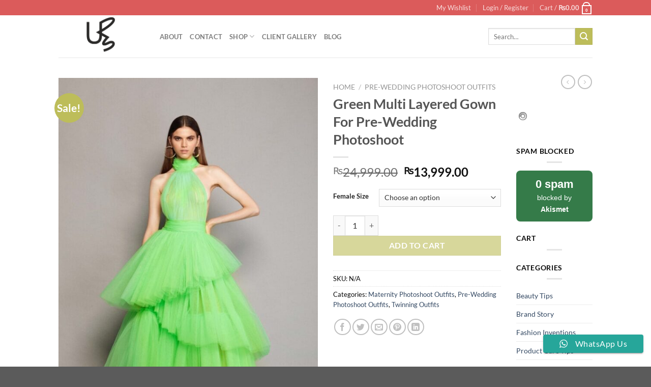

--- FILE ---
content_type: text/html; charset=UTF-8
request_url: https://www.ursfashion.com/product/green-multi-layered-gown-for-pre-wedding-photoshoot/
body_size: 41538
content:
<!DOCTYPE html>
<html lang="en-US" class="loading-site no-js">
<head>
	<meta charset="UTF-8" />
	<link rel="profile" href="https://gmpg.org/xfn/11" />
	<link rel="pingback" href="https://www.ursfashion.com/xmlrpc.php" />

					<script>document.documentElement.className = document.documentElement.className + ' yes-js js_active js'</script>
			<script>(function(html){html.className = html.className.replace(/\bno-js\b/,'js')})(document.documentElement);</script>
		    <!-- PVC Template -->
    <script type="text/template" id="pvc-stats-view-template">
    <i class="pvc-stats-icon medium" aria-hidden="true"><svg aria-hidden="true" focusable="false" data-prefix="far" data-icon="chart-bar" role="img" xmlns="http://www.w3.org/2000/svg" viewBox="0 0 512 512" class="svg-inline--fa fa-chart-bar fa-w-16 fa-2x"><path fill="currentColor" d="M396.8 352h22.4c6.4 0 12.8-6.4 12.8-12.8V108.8c0-6.4-6.4-12.8-12.8-12.8h-22.4c-6.4 0-12.8 6.4-12.8 12.8v230.4c0 6.4 6.4 12.8 12.8 12.8zm-192 0h22.4c6.4 0 12.8-6.4 12.8-12.8V140.8c0-6.4-6.4-12.8-12.8-12.8h-22.4c-6.4 0-12.8 6.4-12.8 12.8v198.4c0 6.4 6.4 12.8 12.8 12.8zm96 0h22.4c6.4 0 12.8-6.4 12.8-12.8V204.8c0-6.4-6.4-12.8-12.8-12.8h-22.4c-6.4 0-12.8 6.4-12.8 12.8v134.4c0 6.4 6.4 12.8 12.8 12.8zM496 400H48V80c0-8.84-7.16-16-16-16H16C7.16 64 0 71.16 0 80v336c0 17.67 14.33 32 32 32h464c8.84 0 16-7.16 16-16v-16c0-8.84-7.16-16-16-16zm-387.2-48h22.4c6.4 0 12.8-6.4 12.8-12.8v-70.4c0-6.4-6.4-12.8-12.8-12.8h-22.4c-6.4 0-12.8 6.4-12.8 12.8v70.4c0 6.4 6.4 12.8 12.8 12.8z" class=""></path></svg></i> 
	 <%= total_view %> total views	<% if ( today_view > 0 ) { %>
		<span class="views_today">,  <%= today_view %> views today</span>
	<% } %>
	</span>
	</script>
		    <meta name='robots' content='index, follow, max-image-preview:large, max-snippet:-1, max-video-preview:-1' />
	<style>img:is([sizes="auto" i], [sizes^="auto," i]) { contain-intrinsic-size: 3000px 1500px }</style>
	<meta name="viewport" content="width=device-width, initial-scale=1" /><script>window._wca = window._wca || [];</script>

	<!-- This site is optimized with the Yoast SEO plugin v24.9 - https://yoast.com/wordpress/plugins/seo/ -->
	<title>Green Multi Layered Gown For Pre-Wedding Photoshoot</title>
	<meta name="description" content="This Green Multi Layered Gown For Pre-Wedding Photoshoot is perfect for church wedding or Pre-Wedding Photoshoot or Maternity Photoshoot..." />
	<link rel="canonical" href="https://www.ursfashion.com/product/green-multi-layered-gown-for-pre-wedding-photoshoot/" />
	<meta property="og:locale" content="en_US" />
	<meta property="og:type" content="article" />
	<meta property="og:title" content="Green Multi Layered Gown For Pre-Wedding Photoshoot" />
	<meta property="og:description" content="This Green Multi Layered Gown For Pre-Wedding Photoshoot is perfect for church wedding or Pre-Wedding Photoshoot or Maternity Photoshoot..." />
	<meta property="og:url" content="https://www.ursfashion.com/product/green-multi-layered-gown-for-pre-wedding-photoshoot/" />
	<meta property="og:site_name" content="URS FASHION" />
	<meta property="article:modified_time" content="2025-04-28T19:45:39+00:00" />
	<meta property="og:image" content="https://www.ursfashion.com/wp-content/uploads/2023/01/1671390045180-min.jpeg" />
	<meta property="og:image:width" content="750" />
	<meta property="og:image:height" content="1125" />
	<meta property="og:image:type" content="image/jpeg" />
	<meta name="twitter:card" content="summary_large_image" />
	<meta name="twitter:label1" content="Est. reading time" />
	<meta name="twitter:data1" content="2 minutes" />
	<script type="application/ld+json" class="yoast-schema-graph">{"@context":"https://schema.org","@graph":[{"@type":"WebPage","@id":"https://www.ursfashion.com/product/green-multi-layered-gown-for-pre-wedding-photoshoot/","url":"https://www.ursfashion.com/product/green-multi-layered-gown-for-pre-wedding-photoshoot/","name":"Green Multi Layered Gown For Pre-Wedding Photoshoot","isPartOf":{"@id":"https://www.ursfashion.com/#website"},"primaryImageOfPage":{"@id":"https://www.ursfashion.com/product/green-multi-layered-gown-for-pre-wedding-photoshoot/#primaryimage"},"image":{"@id":"https://www.ursfashion.com/product/green-multi-layered-gown-for-pre-wedding-photoshoot/#primaryimage"},"thumbnailUrl":"https://www.ursfashion.com/wp-content/uploads/2023/01/1671390045180-min.jpeg","datePublished":"2023-01-13T16:35:04+00:00","dateModified":"2025-04-28T19:45:39+00:00","description":"This Green Multi Layered Gown For Pre-Wedding Photoshoot is perfect for church wedding or Pre-Wedding Photoshoot or Maternity Photoshoot...","breadcrumb":{"@id":"https://www.ursfashion.com/product/green-multi-layered-gown-for-pre-wedding-photoshoot/#breadcrumb"},"inLanguage":"en-US","potentialAction":[{"@type":"ReadAction","target":["https://www.ursfashion.com/product/green-multi-layered-gown-for-pre-wedding-photoshoot/"]}]},{"@type":"ImageObject","inLanguage":"en-US","@id":"https://www.ursfashion.com/product/green-multi-layered-gown-for-pre-wedding-photoshoot/#primaryimage","url":"https://www.ursfashion.com/wp-content/uploads/2023/01/1671390045180-min.jpeg","contentUrl":"https://www.ursfashion.com/wp-content/uploads/2023/01/1671390045180-min.jpeg","width":750,"height":1125,"caption":"Green Multi Layered Gown For Pre-Wedding Photoshoot"},{"@type":"BreadcrumbList","@id":"https://www.ursfashion.com/product/green-multi-layered-gown-for-pre-wedding-photoshoot/#breadcrumb","itemListElement":[{"@type":"ListItem","position":1,"name":"Home","item":"https://www.ursfashion.com/"},{"@type":"ListItem","position":2,"name":"Shop","item":"https://www.ursfashion.com/shop/"},{"@type":"ListItem","position":3,"name":"Green Multi Layered Gown For Pre-Wedding Photoshoot"}]},{"@type":"WebSite","@id":"https://www.ursfashion.com/#website","url":"https://www.ursfashion.com/","name":"URS FASHION","description":"","potentialAction":[{"@type":"SearchAction","target":{"@type":"EntryPoint","urlTemplate":"https://www.ursfashion.com/?s={search_term_string}"},"query-input":{"@type":"PropertyValueSpecification","valueRequired":true,"valueName":"search_term_string"}}],"inLanguage":"en-US"}]}</script>
	<!-- / Yoast SEO plugin. -->


<link rel='dns-prefetch' href='//stats.wp.com' />
<link rel='dns-prefetch' href='//www.googletagmanager.com' />
<link rel='prefetch' href='https://www.ursfashion.com/wp-content/themes/flatsome/assets/js/flatsome.js?ver=8e60d746741250b4dd4e' />
<link rel='prefetch' href='https://www.ursfashion.com/wp-content/themes/flatsome/assets/js/chunk.slider.js?ver=3.19.4' />
<link rel='prefetch' href='https://www.ursfashion.com/wp-content/themes/flatsome/assets/js/chunk.popups.js?ver=3.19.4' />
<link rel='prefetch' href='https://www.ursfashion.com/wp-content/themes/flatsome/assets/js/chunk.tooltips.js?ver=3.19.4' />
<link rel='prefetch' href='https://www.ursfashion.com/wp-content/themes/flatsome/assets/js/woocommerce.js?ver=325ad20e90dbc8889310' />
<link rel="alternate" type="application/rss+xml" title="URS FASHION &raquo; Feed" href="https://www.ursfashion.com/feed/" />
<link rel="alternate" type="application/rss+xml" title="URS FASHION &raquo; Comments Feed" href="https://www.ursfashion.com/comments/feed/" />
<link rel="alternate" type="application/rss+xml" title="URS FASHION &raquo; Green Multi Layered Gown For Pre-Wedding Photoshoot Comments Feed" href="https://www.ursfashion.com/product/green-multi-layered-gown-for-pre-wedding-photoshoot/feed/" />
<script type="text/javascript">
/* <![CDATA[ */
window._wpemojiSettings = {"baseUrl":"https:\/\/s.w.org\/images\/core\/emoji\/15.1.0\/72x72\/","ext":".png","svgUrl":"https:\/\/s.w.org\/images\/core\/emoji\/15.1.0\/svg\/","svgExt":".svg","source":{"concatemoji":"https:\/\/www.ursfashion.com\/wp-includes\/js\/wp-emoji-release.min.js?ver=6.8"}};
/*! This file is auto-generated */
!function(i,n){var o,s,e;function c(e){try{var t={supportTests:e,timestamp:(new Date).valueOf()};sessionStorage.setItem(o,JSON.stringify(t))}catch(e){}}function p(e,t,n){e.clearRect(0,0,e.canvas.width,e.canvas.height),e.fillText(t,0,0);var t=new Uint32Array(e.getImageData(0,0,e.canvas.width,e.canvas.height).data),r=(e.clearRect(0,0,e.canvas.width,e.canvas.height),e.fillText(n,0,0),new Uint32Array(e.getImageData(0,0,e.canvas.width,e.canvas.height).data));return t.every(function(e,t){return e===r[t]})}function u(e,t,n){switch(t){case"flag":return n(e,"\ud83c\udff3\ufe0f\u200d\u26a7\ufe0f","\ud83c\udff3\ufe0f\u200b\u26a7\ufe0f")?!1:!n(e,"\ud83c\uddfa\ud83c\uddf3","\ud83c\uddfa\u200b\ud83c\uddf3")&&!n(e,"\ud83c\udff4\udb40\udc67\udb40\udc62\udb40\udc65\udb40\udc6e\udb40\udc67\udb40\udc7f","\ud83c\udff4\u200b\udb40\udc67\u200b\udb40\udc62\u200b\udb40\udc65\u200b\udb40\udc6e\u200b\udb40\udc67\u200b\udb40\udc7f");case"emoji":return!n(e,"\ud83d\udc26\u200d\ud83d\udd25","\ud83d\udc26\u200b\ud83d\udd25")}return!1}function f(e,t,n){var r="undefined"!=typeof WorkerGlobalScope&&self instanceof WorkerGlobalScope?new OffscreenCanvas(300,150):i.createElement("canvas"),a=r.getContext("2d",{willReadFrequently:!0}),o=(a.textBaseline="top",a.font="600 32px Arial",{});return e.forEach(function(e){o[e]=t(a,e,n)}),o}function t(e){var t=i.createElement("script");t.src=e,t.defer=!0,i.head.appendChild(t)}"undefined"!=typeof Promise&&(o="wpEmojiSettingsSupports",s=["flag","emoji"],n.supports={everything:!0,everythingExceptFlag:!0},e=new Promise(function(e){i.addEventListener("DOMContentLoaded",e,{once:!0})}),new Promise(function(t){var n=function(){try{var e=JSON.parse(sessionStorage.getItem(o));if("object"==typeof e&&"number"==typeof e.timestamp&&(new Date).valueOf()<e.timestamp+604800&&"object"==typeof e.supportTests)return e.supportTests}catch(e){}return null}();if(!n){if("undefined"!=typeof Worker&&"undefined"!=typeof OffscreenCanvas&&"undefined"!=typeof URL&&URL.createObjectURL&&"undefined"!=typeof Blob)try{var e="postMessage("+f.toString()+"("+[JSON.stringify(s),u.toString(),p.toString()].join(",")+"));",r=new Blob([e],{type:"text/javascript"}),a=new Worker(URL.createObjectURL(r),{name:"wpTestEmojiSupports"});return void(a.onmessage=function(e){c(n=e.data),a.terminate(),t(n)})}catch(e){}c(n=f(s,u,p))}t(n)}).then(function(e){for(var t in e)n.supports[t]=e[t],n.supports.everything=n.supports.everything&&n.supports[t],"flag"!==t&&(n.supports.everythingExceptFlag=n.supports.everythingExceptFlag&&n.supports[t]);n.supports.everythingExceptFlag=n.supports.everythingExceptFlag&&!n.supports.flag,n.DOMReady=!1,n.readyCallback=function(){n.DOMReady=!0}}).then(function(){return e}).then(function(){var e;n.supports.everything||(n.readyCallback(),(e=n.source||{}).concatemoji?t(e.concatemoji):e.wpemoji&&e.twemoji&&(t(e.twemoji),t(e.wpemoji)))}))}((window,document),window._wpemojiSettings);
/* ]]> */
</script>
<link rel='stylesheet' id='ht_ctc_main_css-css' href='https://www.ursfashion.com/wp-content/plugins/click-to-chat-for-whatsapp/new/inc/assets/css/main.css?ver=4.20' type='text/css' media='all' />
<style id='wp-emoji-styles-inline-css' type='text/css'>

	img.wp-smiley, img.emoji {
		display: inline !important;
		border: none !important;
		box-shadow: none !important;
		height: 1em !important;
		width: 1em !important;
		margin: 0 0.07em !important;
		vertical-align: -0.1em !important;
		background: none !important;
		padding: 0 !important;
	}
</style>
<style id='wp-block-library-inline-css' type='text/css'>
:root{--wp-admin-theme-color:#007cba;--wp-admin-theme-color--rgb:0,124,186;--wp-admin-theme-color-darker-10:#006ba1;--wp-admin-theme-color-darker-10--rgb:0,107,161;--wp-admin-theme-color-darker-20:#005a87;--wp-admin-theme-color-darker-20--rgb:0,90,135;--wp-admin-border-width-focus:2px;--wp-block-synced-color:#7a00df;--wp-block-synced-color--rgb:122,0,223;--wp-bound-block-color:var(--wp-block-synced-color)}@media (min-resolution:192dpi){:root{--wp-admin-border-width-focus:1.5px}}.wp-element-button{cursor:pointer}:root{--wp--preset--font-size--normal:16px;--wp--preset--font-size--huge:42px}:root .has-very-light-gray-background-color{background-color:#eee}:root .has-very-dark-gray-background-color{background-color:#313131}:root .has-very-light-gray-color{color:#eee}:root .has-very-dark-gray-color{color:#313131}:root .has-vivid-green-cyan-to-vivid-cyan-blue-gradient-background{background:linear-gradient(135deg,#00d084,#0693e3)}:root .has-purple-crush-gradient-background{background:linear-gradient(135deg,#34e2e4,#4721fb 50%,#ab1dfe)}:root .has-hazy-dawn-gradient-background{background:linear-gradient(135deg,#faaca8,#dad0ec)}:root .has-subdued-olive-gradient-background{background:linear-gradient(135deg,#fafae1,#67a671)}:root .has-atomic-cream-gradient-background{background:linear-gradient(135deg,#fdd79a,#004a59)}:root .has-nightshade-gradient-background{background:linear-gradient(135deg,#330968,#31cdcf)}:root .has-midnight-gradient-background{background:linear-gradient(135deg,#020381,#2874fc)}.has-regular-font-size{font-size:1em}.has-larger-font-size{font-size:2.625em}.has-normal-font-size{font-size:var(--wp--preset--font-size--normal)}.has-huge-font-size{font-size:var(--wp--preset--font-size--huge)}.has-text-align-center{text-align:center}.has-text-align-left{text-align:left}.has-text-align-right{text-align:right}#end-resizable-editor-section{display:none}.aligncenter{clear:both}.items-justified-left{justify-content:flex-start}.items-justified-center{justify-content:center}.items-justified-right{justify-content:flex-end}.items-justified-space-between{justify-content:space-between}.screen-reader-text{border:0;clip-path:inset(50%);height:1px;margin:-1px;overflow:hidden;padding:0;position:absolute;width:1px;word-wrap:normal!important}.screen-reader-text:focus{background-color:#ddd;clip-path:none;color:#444;display:block;font-size:1em;height:auto;left:5px;line-height:normal;padding:15px 23px 14px;text-decoration:none;top:5px;width:auto;z-index:100000}html :where(.has-border-color){border-style:solid}html :where([style*=border-top-color]){border-top-style:solid}html :where([style*=border-right-color]){border-right-style:solid}html :where([style*=border-bottom-color]){border-bottom-style:solid}html :where([style*=border-left-color]){border-left-style:solid}html :where([style*=border-width]){border-style:solid}html :where([style*=border-top-width]){border-top-style:solid}html :where([style*=border-right-width]){border-right-style:solid}html :where([style*=border-bottom-width]){border-bottom-style:solid}html :where([style*=border-left-width]){border-left-style:solid}html :where(img[class*=wp-image-]){height:auto;max-width:100%}:where(figure){margin:0 0 1em}html :where(.is-position-sticky){--wp-admin--admin-bar--position-offset:var(--wp-admin--admin-bar--height,0px)}@media screen and (max-width:600px){html :where(.is-position-sticky){--wp-admin--admin-bar--position-offset:0px}}
</style>
<link rel='stylesheet' id='contact-form-7-css' href='https://www.ursfashion.com/wp-content/plugins/contact-form-7/includes/css/styles.css?ver=6.0.6' type='text/css' media='all' />
<link rel='stylesheet' id='woocommerce-order-on-whatsapp-css' href='https://www.ursfashion.com/wp-content/plugins/order-on-mobile-for-woocommerce/public/css/woocommerce-order-on-whatsapp-public.css?ver=2.0' type='text/css' media='all' />
<link rel='stylesheet' id='a3-pvc-style-css' href='https://www.ursfashion.com/wp-content/plugins/page-views-count/assets/css/style.min.css?ver=2.8.4' type='text/css' media='all' />
<link rel='stylesheet' id='photoswipe-css' href='https://www.ursfashion.com/wp-content/plugins/woocommerce/assets/css/photoswipe/photoswipe.min.css?ver=9.8.1' type='text/css' media='all' />
<link rel='stylesheet' id='photoswipe-default-skin-css' href='https://www.ursfashion.com/wp-content/plugins/woocommerce/assets/css/photoswipe/default-skin/default-skin.min.css?ver=9.8.1' type='text/css' media='all' />
<style id='woocommerce-inline-inline-css' type='text/css'>
.woocommerce form .form-row .required { visibility: visible; }
</style>
<link rel='stylesheet' id='product-size-charts-css' href='https://www.ursfashion.com/wp-content/plugins/woo-advanced-product-size-chart/public/css/size-chart-for-woocommerce-public.css?ver=2.4.6' type='text/css' media='all' />
<link rel='stylesheet' id='brands-styles-css' href='https://www.ursfashion.com/wp-content/plugins/woocommerce/assets/css/brands.css?ver=9.8.1' type='text/css' media='all' />
<link rel='stylesheet' id='flatsome-woocommerce-wishlist-css' href='https://www.ursfashion.com/wp-content/themes/flatsome/inc/integrations/wc-yith-wishlist/wishlist.css?ver=3.10.2' type='text/css' media='all' />
<style id='akismet-widget-style-inline-css' type='text/css'>

			.a-stats {
				--akismet-color-mid-green: #357b49;
				--akismet-color-white: #fff;
				--akismet-color-light-grey: #f6f7f7;

				max-width: 350px;
				width: auto;
			}

			.a-stats * {
				all: unset;
				box-sizing: border-box;
			}

			.a-stats strong {
				font-weight: 600;
			}

			.a-stats a.a-stats__link,
			.a-stats a.a-stats__link:visited,
			.a-stats a.a-stats__link:active {
				background: var(--akismet-color-mid-green);
				border: none;
				box-shadow: none;
				border-radius: 8px;
				color: var(--akismet-color-white);
				cursor: pointer;
				display: block;
				font-family: -apple-system, BlinkMacSystemFont, 'Segoe UI', 'Roboto', 'Oxygen-Sans', 'Ubuntu', 'Cantarell', 'Helvetica Neue', sans-serif;
				font-weight: 500;
				padding: 12px;
				text-align: center;
				text-decoration: none;
				transition: all 0.2s ease;
			}

			/* Extra specificity to deal with TwentyTwentyOne focus style */
			.widget .a-stats a.a-stats__link:focus {
				background: var(--akismet-color-mid-green);
				color: var(--akismet-color-white);
				text-decoration: none;
			}

			.a-stats a.a-stats__link:hover {
				filter: brightness(110%);
				box-shadow: 0 4px 12px rgba(0, 0, 0, 0.06), 0 0 2px rgba(0, 0, 0, 0.16);
			}

			.a-stats .count {
				color: var(--akismet-color-white);
				display: block;
				font-size: 1.5em;
				line-height: 1.4;
				padding: 0 13px;
				white-space: nowrap;
			}
		
</style>
<link rel='stylesheet' id='tablepress-default-css' href='https://www.ursfashion.com/wp-content/plugins/tablepress/css/build/default.css?ver=3.1.1' type='text/css' media='all' />
<link rel='stylesheet' id='a3pvc-css' href='//www.ursfashion.com/wp-content/uploads/sass/pvc.min.css?ver=1658294317' type='text/css' media='all' />
<link rel='stylesheet' id='flatsome-main-css' href='https://www.ursfashion.com/wp-content/themes/flatsome/assets/css/flatsome.css?ver=3.19.4' type='text/css' media='all' />
<style id='flatsome-main-inline-css' type='text/css'>
@font-face {
				font-family: "fl-icons";
				font-display: block;
				src: url(https://www.ursfashion.com/wp-content/themes/flatsome/assets/css/icons/fl-icons.eot?v=3.19.4);
				src:
					url(https://www.ursfashion.com/wp-content/themes/flatsome/assets/css/icons/fl-icons.eot#iefix?v=3.19.4) format("embedded-opentype"),
					url(https://www.ursfashion.com/wp-content/themes/flatsome/assets/css/icons/fl-icons.woff2?v=3.19.4) format("woff2"),
					url(https://www.ursfashion.com/wp-content/themes/flatsome/assets/css/icons/fl-icons.ttf?v=3.19.4) format("truetype"),
					url(https://www.ursfashion.com/wp-content/themes/flatsome/assets/css/icons/fl-icons.woff?v=3.19.4) format("woff"),
					url(https://www.ursfashion.com/wp-content/themes/flatsome/assets/css/icons/fl-icons.svg?v=3.19.4#fl-icons) format("svg");
			}
</style>
<link rel='stylesheet' id='flatsome-shop-css' href='https://www.ursfashion.com/wp-content/themes/flatsome/assets/css/flatsome-shop.css?ver=3.19.4' type='text/css' media='all' />
<link rel='stylesheet' id='flatsome-style-css' href='https://www.ursfashion.com/wp-content/themes/flatsome-child/style.css?ver=3.0' type='text/css' media='all' />
<script type="text/javascript">
            window._nslDOMReady = function (callback) {
                if ( document.readyState === "complete" || document.readyState === "interactive" ) {
                    callback();
                } else {
                    document.addEventListener( "DOMContentLoaded", callback );
                }
            };
            </script><script type="text/javascript" src="https://www.ursfashion.com/wp-includes/js/jquery/jquery.min.js?ver=3.7.1" id="jquery-core-js"></script>
<script type="text/javascript" src="https://www.ursfashion.com/wp-includes/js/jquery/jquery-migrate.min.js?ver=3.4.1" id="jquery-migrate-js"></script>
<script type="text/javascript" id="woocommerce-order-on-whatsapp-js-extra">
/* <![CDATA[ */
var ajax_object = {"ajaxurl":"https:\/\/www.ursfashion.com\/wp-admin\/admin-ajax.php"};
/* ]]> */
</script>
<script type="text/javascript" src="https://www.ursfashion.com/wp-content/plugins/order-on-mobile-for-woocommerce/public/js/woocommerce-order-on-whatsapp-public.js?ver=2.0" id="woocommerce-order-on-whatsapp-js"></script>
<script type="text/javascript" src="https://www.ursfashion.com/wp-includes/js/underscore.min.js?ver=1.13.7" id="underscore-js"></script>
<script type="text/javascript" src="https://www.ursfashion.com/wp-includes/js/backbone.min.js?ver=1.6.0" id="backbone-js"></script>
<script type="text/javascript" id="a3-pvc-backbone-js-extra">
/* <![CDATA[ */
var pvc_vars = {"rest_api_url":"https:\/\/www.ursfashion.com\/wp-json\/pvc\/v1","ajax_url":"https:\/\/www.ursfashion.com\/wp-admin\/admin-ajax.php","security":"164fcbf125","ajax_load_type":"rest_api"};
/* ]]> */
</script>
<script type="text/javascript" src="https://www.ursfashion.com/wp-content/plugins/page-views-count/assets/js/pvc.backbone.min.js?ver=2.8.4" id="a3-pvc-backbone-js"></script>
<script type="text/javascript" src="https://www.ursfashion.com/wp-content/plugins/woocommerce/assets/js/jquery-blockui/jquery.blockUI.min.js?ver=2.7.0-wc.9.8.1" id="jquery-blockui-js" data-wp-strategy="defer"></script>
<script type="text/javascript" id="wc-add-to-cart-js-extra">
/* <![CDATA[ */
var wc_add_to_cart_params = {"ajax_url":"\/wp-admin\/admin-ajax.php","wc_ajax_url":"\/?wc-ajax=%%endpoint%%","i18n_view_cart":"View cart","cart_url":"https:\/\/www.ursfashion.com\/cart\/","is_cart":"","cart_redirect_after_add":"no"};
/* ]]> */
</script>
<script type="text/javascript" src="https://www.ursfashion.com/wp-content/plugins/woocommerce/assets/js/frontend/add-to-cart.min.js?ver=9.8.1" id="wc-add-to-cart-js" defer="defer" data-wp-strategy="defer"></script>
<script type="text/javascript" src="https://www.ursfashion.com/wp-content/plugins/woocommerce/assets/js/photoswipe/photoswipe.min.js?ver=4.1.1-wc.9.8.1" id="photoswipe-js" defer="defer" data-wp-strategy="defer"></script>
<script type="text/javascript" src="https://www.ursfashion.com/wp-content/plugins/woocommerce/assets/js/photoswipe/photoswipe-ui-default.min.js?ver=4.1.1-wc.9.8.1" id="photoswipe-ui-default-js" defer="defer" data-wp-strategy="defer"></script>
<script type="text/javascript" id="wc-single-product-js-extra">
/* <![CDATA[ */
var wc_single_product_params = {"i18n_required_rating_text":"Please select a rating","i18n_rating_options":["1 of 5 stars","2 of 5 stars","3 of 5 stars","4 of 5 stars","5 of 5 stars"],"i18n_product_gallery_trigger_text":"View full-screen image gallery","review_rating_required":"yes","flexslider":{"rtl":false,"animation":"slide","smoothHeight":true,"directionNav":false,"controlNav":"thumbnails","slideshow":false,"animationSpeed":500,"animationLoop":false,"allowOneSlide":false},"zoom_enabled":"","zoom_options":[],"photoswipe_enabled":"1","photoswipe_options":{"shareEl":false,"closeOnScroll":false,"history":false,"hideAnimationDuration":0,"showAnimationDuration":0},"flexslider_enabled":""};
/* ]]> */
</script>
<script type="text/javascript" src="https://www.ursfashion.com/wp-content/plugins/woocommerce/assets/js/frontend/single-product.min.js?ver=9.8.1" id="wc-single-product-js" defer="defer" data-wp-strategy="defer"></script>
<script type="text/javascript" src="https://www.ursfashion.com/wp-content/plugins/woocommerce/assets/js/js-cookie/js.cookie.min.js?ver=2.1.4-wc.9.8.1" id="js-cookie-js" data-wp-strategy="defer"></script>
<script type="text/javascript" src="https://stats.wp.com/s-202603.js" id="woocommerce-analytics-js" defer="defer" data-wp-strategy="defer"></script>

<!-- Google tag (gtag.js) snippet added by Site Kit -->

<!-- Google Analytics snippet added by Site Kit -->
<script type="text/javascript" src="https://www.googletagmanager.com/gtag/js?id=G-85B0ED9YF6" id="google_gtagjs-js" async></script>
<script type="text/javascript" id="google_gtagjs-js-after">
/* <![CDATA[ */
window.dataLayer = window.dataLayer || [];function gtag(){dataLayer.push(arguments);}
gtag("set","linker",{"domains":["www.ursfashion.com"]});
gtag("js", new Date());
gtag("set", "developer_id.dZTNiMT", true);
gtag("config", "G-85B0ED9YF6");
/* ]]> */
</script>

<!-- End Google tag (gtag.js) snippet added by Site Kit -->
<link rel="https://api.w.org/" href="https://www.ursfashion.com/wp-json/" /><link rel="alternate" title="JSON" type="application/json" href="https://www.ursfashion.com/wp-json/wp/v2/product/7354" /><link rel="EditURI" type="application/rsd+xml" title="RSD" href="https://www.ursfashion.com/xmlrpc.php?rsd" />
<meta name="generator" content="WordPress 6.8" />
<meta name="generator" content="WooCommerce 9.8.1" />
<link rel='shortlink' href='https://www.ursfashion.com/?p=7354' />
<link rel="alternate" title="oEmbed (JSON)" type="application/json+oembed" href="https://www.ursfashion.com/wp-json/oembed/1.0/embed?url=https%3A%2F%2Fwww.ursfashion.com%2Fproduct%2Fgreen-multi-layered-gown-for-pre-wedding-photoshoot%2F" />
<link rel="alternate" title="oEmbed (XML)" type="text/xml+oembed" href="https://www.ursfashion.com/wp-json/oembed/1.0/embed?url=https%3A%2F%2Fwww.ursfashion.com%2Fproduct%2Fgreen-multi-layered-gown-for-pre-wedding-photoshoot%2F&#038;format=xml" />
<meta name="generator" content="Site Kit by Google 1.150.0" />	<style>img#wpstats{display:none}</style>
		<meta name="pinterest-rich-pin" content="false" />	<noscript><style>.woocommerce-product-gallery{ opacity: 1 !important; }</style></noscript>
	
<!-- Meta Pixel Code -->
<script type='text/javascript'>
!function(f,b,e,v,n,t,s){if(f.fbq)return;n=f.fbq=function(){n.callMethod?
n.callMethod.apply(n,arguments):n.queue.push(arguments)};if(!f._fbq)f._fbq=n;
n.push=n;n.loaded=!0;n.version='2.0';n.queue=[];t=b.createElement(e);t.async=!0;
t.src=v;s=b.getElementsByTagName(e)[0];s.parentNode.insertBefore(t,s)}(window,
document,'script','https://connect.facebook.net/en_US/fbevents.js?v=next');
</script>
<!-- End Meta Pixel Code -->

      <script type='text/javascript'>
        var url = window.location.origin + '?ob=open-bridge';
        fbq('set', 'openbridge', '5265674920148931', url);
      </script>
    <script type='text/javascript'>fbq('init', '5265674920148931', {}, {
    "agent": "wordpress-6.8-3.0.16"
})</script><script type='text/javascript'>
    fbq('track', 'PageView', []);
  </script>
<!-- Meta Pixel Code -->
<noscript>
<img height="1" width="1" style="display:none" alt="fbpx"
src="https://www.facebook.com/tr?id=5265674920148931&ev=PageView&noscript=1" />
</noscript>
<!-- End Meta Pixel Code -->
<style id="custom-css" type="text/css">:root {--primary-color: #db5b5b;--fs-color-primary: #db5b5b;--fs-color-secondary: #bdbd5a;--fs-color-success: #7a9c59;--fs-color-alert: #b20000;--fs-experimental-link-color: #334862;--fs-experimental-link-color-hover: #111;}.tooltipster-base {--tooltip-color: #fff;--tooltip-bg-color: #000;}.off-canvas-right .mfp-content, .off-canvas-left .mfp-content {--drawer-width: 300px;}.off-canvas .mfp-content.off-canvas-cart {--drawer-width: 360px;}.header-main{height: 83px}#logo img{max-height: 83px}#logo{width:169px;}.header-bottom{min-height: 10px}.header-top{min-height: 20px}.transparent .header-main{height: 30px}.transparent #logo img{max-height: 30px}.has-transparent + .page-title:first-of-type,.has-transparent + #main > .page-title,.has-transparent + #main > div > .page-title,.has-transparent + #main .page-header-wrapper:first-of-type .page-title{padding-top: 60px;}.header.show-on-scroll,.stuck .header-main{height:70px!important}.stuck #logo img{max-height: 70px!important}.search-form{ width: 100%;}.header-bg-color {background-color: rgba(255,255,255,0.9)}.header-bottom {background-color: #f1f1f1}@media (max-width: 549px) {.header-main{height: 70px}#logo img{max-height: 70px}}body{color: #0a0a0a}body{font-family: Lato, sans-serif;}body {font-weight: 400;font-style: normal;}.nav > li > a {font-family: Lato, sans-serif;}.mobile-sidebar-levels-2 .nav > li > ul > li > a {font-family: Lato, sans-serif;}.nav > li > a,.mobile-sidebar-levels-2 .nav > li > ul > li > a {font-weight: 700;font-style: normal;}h1,h2,h3,h4,h5,h6,.heading-font, .off-canvas-center .nav-sidebar.nav-vertical > li > a{font-family: Lato, sans-serif;}h1,h2,h3,h4,h5,h6,.heading-font,.banner h1,.banner h2 {font-weight: 700;font-style: normal;}.alt-font{font-family: "Dancing Script", sans-serif;}.alt-font {font-weight: 400!important;font-style: normal!important;}.shop-page-title.featured-title .title-bg{ background-image: url(https://www.ursfashion.com/wp-content/uploads/2023/01/1671390045180-min.jpeg)!important;}@media screen and (min-width: 550px){.products .box-vertical .box-image{min-width: 300px!important;width: 300px!important;}}.nav-vertical-fly-out > li + li {border-top-width: 1px; border-top-style: solid;}.label-new.menu-item > a:after{content:"New";}.label-hot.menu-item > a:after{content:"Hot";}.label-sale.menu-item > a:after{content:"Sale";}.label-popular.menu-item > a:after{content:"Popular";}</style><style id="kirki-inline-styles">/* latin-ext */
@font-face {
  font-family: 'Lato';
  font-style: normal;
  font-weight: 400;
  font-display: swap;
  src: url(https://www.ursfashion.com/wp-content/fonts/lato/S6uyw4BMUTPHjxAwXjeu.woff2) format('woff2');
  unicode-range: U+0100-02BA, U+02BD-02C5, U+02C7-02CC, U+02CE-02D7, U+02DD-02FF, U+0304, U+0308, U+0329, U+1D00-1DBF, U+1E00-1E9F, U+1EF2-1EFF, U+2020, U+20A0-20AB, U+20AD-20C0, U+2113, U+2C60-2C7F, U+A720-A7FF;
}
/* latin */
@font-face {
  font-family: 'Lato';
  font-style: normal;
  font-weight: 400;
  font-display: swap;
  src: url(https://www.ursfashion.com/wp-content/fonts/lato/S6uyw4BMUTPHjx4wXg.woff2) format('woff2');
  unicode-range: U+0000-00FF, U+0131, U+0152-0153, U+02BB-02BC, U+02C6, U+02DA, U+02DC, U+0304, U+0308, U+0329, U+2000-206F, U+20AC, U+2122, U+2191, U+2193, U+2212, U+2215, U+FEFF, U+FFFD;
}
/* latin-ext */
@font-face {
  font-family: 'Lato';
  font-style: normal;
  font-weight: 700;
  font-display: swap;
  src: url(https://www.ursfashion.com/wp-content/fonts/lato/S6u9w4BMUTPHh6UVSwaPGR_p.woff2) format('woff2');
  unicode-range: U+0100-02BA, U+02BD-02C5, U+02C7-02CC, U+02CE-02D7, U+02DD-02FF, U+0304, U+0308, U+0329, U+1D00-1DBF, U+1E00-1E9F, U+1EF2-1EFF, U+2020, U+20A0-20AB, U+20AD-20C0, U+2113, U+2C60-2C7F, U+A720-A7FF;
}
/* latin */
@font-face {
  font-family: 'Lato';
  font-style: normal;
  font-weight: 700;
  font-display: swap;
  src: url(https://www.ursfashion.com/wp-content/fonts/lato/S6u9w4BMUTPHh6UVSwiPGQ.woff2) format('woff2');
  unicode-range: U+0000-00FF, U+0131, U+0152-0153, U+02BB-02BC, U+02C6, U+02DA, U+02DC, U+0304, U+0308, U+0329, U+2000-206F, U+20AC, U+2122, U+2191, U+2193, U+2212, U+2215, U+FEFF, U+FFFD;
}/* vietnamese */
@font-face {
  font-family: 'Dancing Script';
  font-style: normal;
  font-weight: 400;
  font-display: swap;
  src: url(https://www.ursfashion.com/wp-content/fonts/dancing-script/If2cXTr6YS-zF4S-kcSWSVi_sxjsohD9F50Ruu7BMSo3Rep8ltA.woff2) format('woff2');
  unicode-range: U+0102-0103, U+0110-0111, U+0128-0129, U+0168-0169, U+01A0-01A1, U+01AF-01B0, U+0300-0301, U+0303-0304, U+0308-0309, U+0323, U+0329, U+1EA0-1EF9, U+20AB;
}
/* latin-ext */
@font-face {
  font-family: 'Dancing Script';
  font-style: normal;
  font-weight: 400;
  font-display: swap;
  src: url(https://www.ursfashion.com/wp-content/fonts/dancing-script/If2cXTr6YS-zF4S-kcSWSVi_sxjsohD9F50Ruu7BMSo3ROp8ltA.woff2) format('woff2');
  unicode-range: U+0100-02BA, U+02BD-02C5, U+02C7-02CC, U+02CE-02D7, U+02DD-02FF, U+0304, U+0308, U+0329, U+1D00-1DBF, U+1E00-1E9F, U+1EF2-1EFF, U+2020, U+20A0-20AB, U+20AD-20C0, U+2113, U+2C60-2C7F, U+A720-A7FF;
}
/* latin */
@font-face {
  font-family: 'Dancing Script';
  font-style: normal;
  font-weight: 400;
  font-display: swap;
  src: url(https://www.ursfashion.com/wp-content/fonts/dancing-script/If2cXTr6YS-zF4S-kcSWSVi_sxjsohD9F50Ruu7BMSo3Sup8.woff2) format('woff2');
  unicode-range: U+0000-00FF, U+0131, U+0152-0153, U+02BB-02BC, U+02C6, U+02DA, U+02DC, U+0304, U+0308, U+0329, U+2000-206F, U+20AC, U+2122, U+2191, U+2193, U+2212, U+2215, U+FEFF, U+FFFD;
}</style></head>

<body data-rsssl=1 class="wp-singular product-template-default single single-product postid-7354 wp-theme-flatsome wp-child-theme-flatsome-child theme-flatsome woocommerce woocommerce-page woocommerce-no-js metaslider-plugin lightbox nav-dropdown-has-arrow nav-dropdown-has-shadow nav-dropdown-has-border">


<a class="skip-link screen-reader-text" href="#main">Skip to content</a>

<div id="wrapper">

	
	<header id="header" class="header has-sticky sticky-jump">
		<div class="header-wrapper">
			<div id="top-bar" class="header-top hide-for-sticky nav-dark">
    <div class="flex-row container">
      <div class="flex-col hide-for-medium flex-left">
          <ul class="nav nav-left medium-nav-center nav-small  nav-divided">
              <li class="html custom html_topbar_left"><strong class="uppercase"></strong></li>          </ul>
      </div>

      <div class="flex-col hide-for-medium flex-center">
          <ul class="nav nav-center nav-small  nav-divided">
                        </ul>
      </div>

      <div class="flex-col hide-for-medium flex-right">
         <ul class="nav top-bar-nav nav-right nav-small  nav-divided">
              <li id="menu-item-2726" class="menu-item menu-item-type-post_type menu-item-object-page menu-item-2726 menu-item-design-default"><a href="https://www.ursfashion.com/my-account/wishlist/" class="nav-top-link">My Wishlist</a></li>

<li class="account-item has-icon" >

	<a href="https://www.ursfashion.com/my-account/" class="nav-top-link nav-top-not-logged-in is-small" title="Login" data-open="#login-form-popup" >
					<span>
			Login / Register			</span>
				</a>




</li>
<li class="cart-item has-icon has-dropdown">

<a href="https://www.ursfashion.com/cart/" class="header-cart-link is-small" title="Cart" >

<span class="header-cart-title">
   Cart   /      <span class="cart-price"><span class="woocommerce-Price-amount amount"><bdi><span class="woocommerce-Price-currencySymbol">&#8360;</span>0.00</bdi></span></span>
  </span>

    <span class="cart-icon image-icon">
    <strong>0</strong>
  </span>
  </a>

 <ul class="nav-dropdown nav-dropdown-default">
    <li class="html widget_shopping_cart">
      <div class="widget_shopping_cart_content">
        

	<div class="ux-mini-cart-empty flex flex-row-col text-center pt pb">
				<div class="ux-mini-cart-empty-icon">
			<svg xmlns="http://www.w3.org/2000/svg" viewBox="0 0 17 19" style="opacity:.1;height:80px;">
				<path d="M8.5 0C6.7 0 5.3 1.2 5.3 2.7v2H2.1c-.3 0-.6.3-.7.7L0 18.2c0 .4.2.8.6.8h15.7c.4 0 .7-.3.7-.7v-.1L15.6 5.4c0-.3-.3-.6-.7-.6h-3.2v-2c0-1.6-1.4-2.8-3.2-2.8zM6.7 2.7c0-.8.8-1.4 1.8-1.4s1.8.6 1.8 1.4v2H6.7v-2zm7.5 3.4 1.3 11.5h-14L2.8 6.1h2.5v1.4c0 .4.3.7.7.7.4 0 .7-.3.7-.7V6.1h3.5v1.4c0 .4.3.7.7.7s.7-.3.7-.7V6.1h2.6z" fill-rule="evenodd" clip-rule="evenodd" fill="currentColor"></path>
			</svg>
		</div>
				<p class="woocommerce-mini-cart__empty-message empty">No products in the cart.</p>
					<p class="return-to-shop">
				<a class="button primary wc-backward" href="https://www.ursfashion.com/shop/">
					Return to shop				</a>
			</p>
				</div>


      </div>
    </li>
     </ul>

</li>
          </ul>
      </div>

            <div class="flex-col show-for-medium flex-grow">
          <ul class="nav nav-center nav-small mobile-nav  nav-divided">
              <li class="html custom html_topbar_left"><strong class="uppercase"></strong></li>          </ul>
      </div>
      
    </div>
</div>
<div id="masthead" class="header-main ">
      <div class="header-inner flex-row container logo-left medium-logo-center" role="navigation">

          <!-- Logo -->
          <div id="logo" class="flex-col logo">
            
<!-- Header logo -->
<a href="https://www.ursfashion.com/" title="URS FASHION" rel="home">
		<img width="1020" height="456" src="https://www.ursfashion.com/wp-content/uploads/2022/06/logo_5-e1662469027443-1400x626.png" class="header_logo header-logo" alt="URS FASHION"/><img  width="1020" height="456" src="https://www.ursfashion.com/wp-content/uploads/2022/06/logo_5-e1662469027443-1400x626.png" class="header-logo-dark" alt="URS FASHION"/></a>
          </div>

          <!-- Mobile Left Elements -->
          <div class="flex-col show-for-medium flex-left">
            <ul class="mobile-nav nav nav-left ">
              <li class="nav-icon has-icon">
  <div class="header-button">		<a href="#" data-open="#main-menu" data-pos="left" data-bg="main-menu-overlay" data-color="" class="icon primary button circle is-small" aria-label="Menu" aria-controls="main-menu" aria-expanded="false">

		  <i class="icon-menu" ></i>
		  		</a>
	 </div> </li>
            </ul>
          </div>

          <!-- Left Elements -->
          <div class="flex-col hide-for-medium flex-left
            flex-grow">
            <ul class="header-nav header-nav-main nav nav-left  nav-uppercase" >
              <li id="menu-item-6883" class="menu-item menu-item-type-post_type menu-item-object-page menu-item-6883 menu-item-design-default"><a href="https://www.ursfashion.com/about-us/" class="nav-top-link">About</a></li>
<li id="menu-item-6887" class="menu-item menu-item-type-post_type menu-item-object-page menu-item-6887 menu-item-design-default"><a href="https://www.ursfashion.com/contact-us/" class="nav-top-link">Contact</a></li>
<li id="menu-item-6902" class="menu-item menu-item-type-post_type menu-item-object-page menu-item-has-children menu-item-6902 menu-item-design-default has-dropdown"><a href="https://www.ursfashion.com/shop-2/" class="nav-top-link" aria-expanded="false" aria-haspopup="menu">Shop<i class="icon-angle-down" ></i></a>
<ul class="sub-menu nav-dropdown nav-dropdown-default">
	<li id="menu-item-6891" class="menu-item menu-item-type-taxonomy menu-item-object-product_cat menu-item-has-children menu-item-6891 nav-dropdown-col"><a href="https://www.ursfashion.com/product-category/indian-outfits/">Indian Outfits</a>
	<ul class="sub-menu nav-column nav-dropdown-default">
		<li id="menu-item-6892" class="menu-item menu-item-type-taxonomy menu-item-object-product_cat menu-item-6892"><a href="https://www.ursfashion.com/product-category/indian-outfits/gowns/">Gowns</a></li>
		<li id="menu-item-6893" class="menu-item menu-item-type-taxonomy menu-item-object-product_cat menu-item-6893"><a href="https://www.ursfashion.com/product-category/indian-outfits/lehenga/">Lehengas</a></li>
		<li id="menu-item-6906" class="menu-item menu-item-type-taxonomy menu-item-object-product_cat menu-item-6906"><a href="https://www.ursfashion.com/product-category/indian-outfits/sarees/">Sarees</a></li>
		<li id="menu-item-6907" class="menu-item menu-item-type-taxonomy menu-item-object-product_cat menu-item-6907"><a href="https://www.ursfashion.com/product-category/indian-outfits/tops-blouses/">Tops &amp; Blouses</a></li>
		<li id="menu-item-6905" class="menu-item menu-item-type-taxonomy menu-item-object-product_cat menu-item-6905"><a href="https://www.ursfashion.com/product-category/indian-outfits/jumpsuits-indian-outfits/">Jumpsuits</a></li>
	</ul>
</li>
	<li id="menu-item-6897" class="menu-item menu-item-type-taxonomy menu-item-object-product_cat menu-item-has-children menu-item-6897 nav-dropdown-col"><a href="https://www.ursfashion.com/product-category/western-outfits/">Western Outfits</a>
	<ul class="sub-menu nav-column nav-dropdown-default">
		<li id="menu-item-6908" class="menu-item menu-item-type-taxonomy menu-item-object-product_cat menu-item-6908"><a href="https://www.ursfashion.com/product-category/western-outfits/dresses/">Dresses</a></li>
		<li id="menu-item-6898" class="menu-item menu-item-type-taxonomy menu-item-object-product_cat menu-item-6898"><a href="https://www.ursfashion.com/product-category/western-outfits/gowns-western-outfits-2/">Gowns</a></li>
		<li id="menu-item-6909" class="menu-item menu-item-type-taxonomy menu-item-object-product_cat menu-item-6909"><a href="https://www.ursfashion.com/product-category/western-outfits/tops/">Tops</a></li>
		<li id="menu-item-6910" class="menu-item menu-item-type-taxonomy menu-item-object-product_cat menu-item-6910"><a href="https://www.ursfashion.com/product-category/western-outfits/jumpsuits/">Jumpsuits</a></li>
	</ul>
</li>
	<li id="menu-item-6900" class="menu-item menu-item-type-taxonomy menu-item-object-product_cat menu-item-6900"><a href="https://www.ursfashion.com/product-category/girls-outfits/">Girls Outfits</a></li>
	<li id="menu-item-6894" class="menu-item menu-item-type-taxonomy menu-item-object-product_cat current-product-ancestor current-menu-parent current-product-parent menu-item-has-children menu-item-6894 active nav-dropdown-col"><a href="https://www.ursfashion.com/product-category/maternity-photoshoot-outfits/">Maternity Photoshoot Outfits</a>
	<ul class="sub-menu nav-column nav-dropdown-default">
		<li id="menu-item-6895" class="menu-item menu-item-type-taxonomy menu-item-object-product_cat menu-item-6895"><a href="https://www.ursfashion.com/product-category/maternity-photoshoot-outfits/maternity-outfits/">Maternity Outfits</a></li>
	</ul>
</li>
	<li id="menu-item-6896" class="menu-item menu-item-type-taxonomy menu-item-object-product_cat current-product-ancestor current-menu-parent current-product-parent menu-item-6896 active"><a href="https://www.ursfashion.com/product-category/pre-wedding-photoshoot-outfits/">Pre-Wedding Photoshoot Outfits</a></li>
	<li id="menu-item-6899" class="menu-item menu-item-type-taxonomy menu-item-object-product_cat current-product-ancestor current-menu-parent current-product-parent menu-item-6899 active"><a href="https://www.ursfashion.com/product-category/twinning-outfits/">Twinning Outfits</a></li>
	<li id="menu-item-6904" class="menu-item menu-item-type-taxonomy menu-item-object-product_cat menu-item-6904"><a href="https://www.ursfashion.com/product-category/couple-outfits/">Couple Outfits</a></li>
	<li id="menu-item-8562" class="menu-item menu-item-type-taxonomy menu-item-object-product_cat menu-item-8562"><a href="https://www.ursfashion.com/product-category/accessories/">Accessories</a></li>
</ul>
</li>
<li id="menu-item-6886" class="menu-item menu-item-type-post_type menu-item-object-page menu-item-6886 menu-item-design-default"><a href="https://www.ursfashion.com/client-gallery/" class="nav-top-link">Client Gallery</a></li>
<li id="menu-item-6882" class="menu-item menu-item-type-post_type menu-item-object-page menu-item-6882 menu-item-design-default"><a href="https://www.ursfashion.com/blog/" class="nav-top-link">Blog</a></li>
            </ul>
          </div>

          <!-- Right Elements -->
          <div class="flex-col hide-for-medium flex-right">
            <ul class="header-nav header-nav-main nav nav-right  nav-uppercase">
              <li class="header-search-form search-form html relative has-icon">
	<div class="header-search-form-wrapper">
		<div class="searchform-wrapper ux-search-box relative is-normal"><form role="search" method="get" class="searchform" action="https://www.ursfashion.com/">
	<div class="flex-row relative">
						<div class="flex-col flex-grow">
			<label class="screen-reader-text" for="woocommerce-product-search-field-0">Search for:</label>
			<input type="search" id="woocommerce-product-search-field-0" class="search-field mb-0" placeholder="Search&hellip;" value="" name="s" />
			<input type="hidden" name="post_type" value="product" />
					</div>
		<div class="flex-col">
			<button type="submit" value="Search" class="ux-search-submit submit-button secondary button  icon mb-0" aria-label="Submit">
				<i class="icon-search" ></i>			</button>
		</div>
	</div>
	<div class="live-search-results text-left z-top"></div>
</form>
</div>	</div>
</li>
            </ul>
          </div>

          <!-- Mobile Right Elements -->
          <div class="flex-col show-for-medium flex-right">
            <ul class="mobile-nav nav nav-right ">
              <li class="header-search header-search-dropdown has-icon has-dropdown menu-item-has-children">
		<a href="#" aria-label="Search" class="is-small"><i class="icon-search" ></i></a>
		<ul class="nav-dropdown nav-dropdown-default">
	 	<li class="header-search-form search-form html relative has-icon">
	<div class="header-search-form-wrapper">
		<div class="searchform-wrapper ux-search-box relative is-normal"><form role="search" method="get" class="searchform" action="https://www.ursfashion.com/">
	<div class="flex-row relative">
						<div class="flex-col flex-grow">
			<label class="screen-reader-text" for="woocommerce-product-search-field-1">Search for:</label>
			<input type="search" id="woocommerce-product-search-field-1" class="search-field mb-0" placeholder="Search&hellip;" value="" name="s" />
			<input type="hidden" name="post_type" value="product" />
					</div>
		<div class="flex-col">
			<button type="submit" value="Search" class="ux-search-submit submit-button secondary button  icon mb-0" aria-label="Submit">
				<i class="icon-search" ></i>			</button>
		</div>
	</div>
	<div class="live-search-results text-left z-top"></div>
</form>
</div>	</div>
</li>
	</ul>
</li>
<li class="cart-item has-icon">


		<a href="https://www.ursfashion.com/cart/" class="header-cart-link is-small off-canvas-toggle nav-top-link" title="Cart" data-open="#cart-popup" data-class="off-canvas-cart" data-pos="right" >

    <span class="cart-icon image-icon">
    <strong>0</strong>
  </span>
  </a>


  <!-- Cart Sidebar Popup -->
  <div id="cart-popup" class="mfp-hide">
  <div class="cart-popup-inner inner-padding cart-popup-inner--sticky">
      <div class="cart-popup-title text-center">
          <span class="heading-font uppercase">Cart</span>
          <div class="is-divider"></div>
      </div>
	  <div class="widget_shopping_cart">
		  <div class="widget_shopping_cart_content">
			  

	<div class="ux-mini-cart-empty flex flex-row-col text-center pt pb">
				<div class="ux-mini-cart-empty-icon">
			<svg xmlns="http://www.w3.org/2000/svg" viewBox="0 0 17 19" style="opacity:.1;height:80px;">
				<path d="M8.5 0C6.7 0 5.3 1.2 5.3 2.7v2H2.1c-.3 0-.6.3-.7.7L0 18.2c0 .4.2.8.6.8h15.7c.4 0 .7-.3.7-.7v-.1L15.6 5.4c0-.3-.3-.6-.7-.6h-3.2v-2c0-1.6-1.4-2.8-3.2-2.8zM6.7 2.7c0-.8.8-1.4 1.8-1.4s1.8.6 1.8 1.4v2H6.7v-2zm7.5 3.4 1.3 11.5h-14L2.8 6.1h2.5v1.4c0 .4.3.7.7.7.4 0 .7-.3.7-.7V6.1h3.5v1.4c0 .4.3.7.7.7s.7-.3.7-.7V6.1h2.6z" fill-rule="evenodd" clip-rule="evenodd" fill="currentColor"></path>
			</svg>
		</div>
				<p class="woocommerce-mini-cart__empty-message empty">No products in the cart.</p>
					<p class="return-to-shop">
				<a class="button primary wc-backward" href="https://www.ursfashion.com/shop/">
					Return to shop				</a>
			</p>
				</div>


		  </div>
	  </div>
               </div>
  </div>

</li>
            </ul>
          </div>

      </div>

            <div class="container"><div class="top-divider full-width"></div></div>
      </div>

<div class="header-bg-container fill"><div class="header-bg-image fill"></div><div class="header-bg-color fill"></div></div>		</div>
	</header>

	
	<main id="main" class="">

	<div class="shop-container">

		
			<div class="container">
	<div class="woocommerce-notices-wrapper"></div></div>
<div id="product-7354" class="product type-product post-7354 status-publish first instock product_cat-maternity-photoshoot-outfits product_cat-pre-wedding-photoshoot-outfits product_cat-twinning-outfits has-post-thumbnail sale taxable shipping-taxable purchasable product-type-variable">
	<div class="product-container">

<div class="product-main">
	<div class="row content-row mb-0">

		<div class="product-gallery col large-6">
						
<div class="product-images relative mb-half has-hover woocommerce-product-gallery woocommerce-product-gallery--with-images woocommerce-product-gallery--columns-4 images" data-columns="4">

  <div class="badge-container is-larger absolute left top z-1">
<div class="callout badge badge-circle"><div class="badge-inner secondary on-sale"><span class="onsale">Sale!</span></div></div>
</div>

  <div class="image-tools absolute top show-on-hover right z-3">
    		<div class="wishlist-icon">
			<button class="wishlist-button button is-outline circle icon" aria-label="Wishlist">
				<i class="icon-heart" ></i>			</button>
			<div class="wishlist-popup dark">
				
<div
	class="yith-wcwl-add-to-wishlist add-to-wishlist-7354 yith-wcwl-add-to-wishlist--link-style yith-wcwl-add-to-wishlist--single wishlist-fragment on-first-load"
	data-fragment-ref="7354"
	data-fragment-options="{&quot;base_url&quot;:&quot;&quot;,&quot;product_id&quot;:7354,&quot;parent_product_id&quot;:0,&quot;product_type&quot;:&quot;variable&quot;,&quot;is_single&quot;:true,&quot;in_default_wishlist&quot;:false,&quot;show_view&quot;:true,&quot;browse_wishlist_text&quot;:&quot;Browse wishlist&quot;,&quot;already_in_wishslist_text&quot;:&quot;The product is already in your wishlist!&quot;,&quot;product_added_text&quot;:&quot;Product added!&quot;,&quot;available_multi_wishlist&quot;:false,&quot;disable_wishlist&quot;:false,&quot;show_count&quot;:false,&quot;ajax_loading&quot;:false,&quot;loop_position&quot;:&quot;after_add_to_cart&quot;,&quot;item&quot;:&quot;add_to_wishlist&quot;}"
>
			
			<!-- ADD TO WISHLIST -->
			
<div class="yith-wcwl-add-button">
		<a
		href="?add_to_wishlist=7354&#038;_wpnonce=5d5f50c130"
		class="add_to_wishlist single_add_to_wishlist"
		data-product-id="7354"
		data-product-type="variable"
		data-original-product-id="0"
		data-title="Add to wishlist"
		rel="nofollow"
	>
		<svg id="yith-wcwl-icon-heart-outline" class="yith-wcwl-icon-svg" fill="none" stroke-width="1.5" stroke="currentColor" viewBox="0 0 24 24" xmlns="http://www.w3.org/2000/svg">
  <path stroke-linecap="round" stroke-linejoin="round" d="M21 8.25c0-2.485-2.099-4.5-4.688-4.5-1.935 0-3.597 1.126-4.312 2.733-.715-1.607-2.377-2.733-4.313-2.733C5.1 3.75 3 5.765 3 8.25c0 7.22 9 12 9 12s9-4.78 9-12Z"></path>
</svg>		<span>Add to wishlist</span>
	</a>
</div>

			<!-- COUNT TEXT -->
			
			</div>
			</div>
		</div>
		  </div>

  <div class="woocommerce-product-gallery__wrapper product-gallery-slider slider slider-nav-small mb-half"
        data-flickity-options='{
                "cellAlign": "center",
                "wrapAround": true,
                "autoPlay": false,
                "prevNextButtons":true,
                "adaptiveHeight": true,
                "imagesLoaded": true,
                "lazyLoad": 1,
                "dragThreshold" : 15,
                "pageDots": false,
                "rightToLeft": false       }'>
    <div data-thumb="https://www.ursfashion.com/wp-content/uploads/2023/01/1671390045180-min-100x100.jpeg" data-thumb-alt="Green Multi Layered Gown For Pre-Wedding Photoshoot" class="woocommerce-product-gallery__image slide first"><a href="https://www.ursfashion.com/wp-content/uploads/2023/01/1671390045180-min.jpeg"><img width="600" height="900" src="https://www.ursfashion.com/wp-content/uploads/2023/01/1671390045180-min-600x900.jpeg" class="wp-post-image ux-skip-lazy" alt="Green Multi Layered Gown For Pre-Wedding Photoshoot" data-caption="" data-src="https://www.ursfashion.com/wp-content/uploads/2023/01/1671390045180-min.jpeg" data-large_image="https://www.ursfashion.com/wp-content/uploads/2023/01/1671390045180-min.jpeg" data-large_image_width="750" data-large_image_height="1125" decoding="async" fetchpriority="high" srcset="https://www.ursfashion.com/wp-content/uploads/2023/01/1671390045180-min-600x900.jpeg 600w, https://www.ursfashion.com/wp-content/uploads/2023/01/1671390045180-min-267x400.jpeg 267w, https://www.ursfashion.com/wp-content/uploads/2023/01/1671390045180-min-533x800.jpeg 533w, https://www.ursfashion.com/wp-content/uploads/2023/01/1671390045180-min.jpeg 750w" sizes="(max-width: 600px) 100vw, 600px" /></a></div><div data-thumb="https://www.ursfashion.com/wp-content/uploads/2023/01/1671390288217-min-100x100.jpeg" data-thumb-alt="" class="woocommerce-product-gallery__image slide"><a href="https://www.ursfashion.com/wp-content/uploads/2023/01/1671390288217-min.jpeg"><img width="600" height="900" src="data:image/svg+xml,%3Csvg%20viewBox%3D%220%200%20750%201125%22%20xmlns%3D%22http%3A%2F%2Fwww.w3.org%2F2000%2Fsvg%22%3E%3C%2Fsvg%3E" class="lazy-load " alt="" data-caption="" data-src="https://www.ursfashion.com/wp-content/uploads/2023/01/1671390288217-min.jpeg" data-large_image="https://www.ursfashion.com/wp-content/uploads/2023/01/1671390288217-min.jpeg" data-large_image_width="750" data-large_image_height="1125" decoding="async" srcset="" data-srcset="https://www.ursfashion.com/wp-content/uploads/2023/01/1671390288217-min-600x900.jpeg 600w, https://www.ursfashion.com/wp-content/uploads/2023/01/1671390288217-min-267x400.jpeg 267w, https://www.ursfashion.com/wp-content/uploads/2023/01/1671390288217-min-533x800.jpeg 533w, https://www.ursfashion.com/wp-content/uploads/2023/01/1671390288217-min.jpeg 750w" sizes="(max-width: 600px) 100vw, 600px" /></a></div><div data-thumb="https://www.ursfashion.com/wp-content/uploads/2023/01/1671390061609-min-100x100.jpeg" data-thumb-alt="Green Multi Layered Gown For Pre-Wedding Photoshoot" class="woocommerce-product-gallery__image slide"><a href="https://www.ursfashion.com/wp-content/uploads/2023/01/1671390061609-min.jpeg"><img width="600" height="900" src="data:image/svg+xml,%3Csvg%20viewBox%3D%220%200%20750%201125%22%20xmlns%3D%22http%3A%2F%2Fwww.w3.org%2F2000%2Fsvg%22%3E%3C%2Fsvg%3E" class="lazy-load " alt="Green Multi Layered Gown For Pre-Wedding Photoshoot" data-caption="" data-src="https://www.ursfashion.com/wp-content/uploads/2023/01/1671390061609-min.jpeg" data-large_image="https://www.ursfashion.com/wp-content/uploads/2023/01/1671390061609-min.jpeg" data-large_image_width="750" data-large_image_height="1125" decoding="async" srcset="" data-srcset="https://www.ursfashion.com/wp-content/uploads/2023/01/1671390061609-min-600x900.jpeg 600w, https://www.ursfashion.com/wp-content/uploads/2023/01/1671390061609-min-267x400.jpeg 267w, https://www.ursfashion.com/wp-content/uploads/2023/01/1671390061609-min-533x800.jpeg 533w, https://www.ursfashion.com/wp-content/uploads/2023/01/1671390061609-min.jpeg 750w" sizes="(max-width: 600px) 100vw, 600px" /></a></div>  </div>

  <div class="image-tools absolute bottom left z-3">
        <a href="#product-zoom" class="zoom-button button is-outline circle icon tooltip hide-for-small" title="Zoom">
      <i class="icon-expand" ></i>    </a>
   </div>
</div>

	<div class="product-thumbnails thumbnails slider-no-arrows slider row row-small row-slider slider-nav-small small-columns-4"
		data-flickity-options='{
			"cellAlign": "left",
			"wrapAround": false,
			"autoPlay": false,
			"prevNextButtons": true,
			"asNavFor": ".product-gallery-slider",
			"percentPosition": true,
			"imagesLoaded": true,
			"pageDots": false,
			"rightToLeft": false,
			"contain": true
		}'>
					<div class="col is-nav-selected first">
				<a>
					<img src="https://www.ursfashion.com/wp-content/uploads/2023/01/1671390045180-min-300x300.jpeg" alt="Green Multi Layered Gown For Pre-Wedding Photoshoot" width="300" height="300" class="attachment-woocommerce_thumbnail" />				</a>
			</div><div class="col"><a><img src="data:image/svg+xml,%3Csvg%20viewBox%3D%220%200%20300%20300%22%20xmlns%3D%22http%3A%2F%2Fwww.w3.org%2F2000%2Fsvg%22%3E%3C%2Fsvg%3E" data-src="https://www.ursfashion.com/wp-content/uploads/2023/01/1671390288217-min-300x300.jpeg" alt="" width="300" height="300"  class="lazy-load attachment-woocommerce_thumbnail" /></a></div><div class="col"><a><img src="data:image/svg+xml,%3Csvg%20viewBox%3D%220%200%20300%20300%22%20xmlns%3D%22http%3A%2F%2Fwww.w3.org%2F2000%2Fsvg%22%3E%3C%2Fsvg%3E" data-src="https://www.ursfashion.com/wp-content/uploads/2023/01/1671390061609-min-300x300.jpeg" alt="Green Multi Layered Gown For Pre-Wedding Photoshoot" width="300" height="300"  class="lazy-load attachment-woocommerce_thumbnail" /></a></div>	</div>
						</div>
		<div class="product-info summary col-fit col entry-summary product-summary">
			<nav class="woocommerce-breadcrumb breadcrumbs uppercase"><a href="https://www.ursfashion.com">Home</a> <span class="divider">&#47;</span> <a href="https://www.ursfashion.com/product-category/pre-wedding-photoshoot-outfits/">Pre-Wedding Photoshoot Outfits</a></nav><h1 class="product-title product_title entry-title">
	Green Multi Layered Gown For Pre-Wedding Photoshoot</h1>

	<div class="is-divider small"></div>
<ul class="next-prev-thumbs is-small show-for-medium">         <li class="prod-dropdown has-dropdown">
               <a href="https://www.ursfashion.com/product/brown-beige-dual-colored-trail-gown-for-pre-wedding-shoot/"  rel="next" class="button icon is-outline circle">
                  <i class="icon-angle-left" ></i>              </a>
              <div class="nav-dropdown">
                <a title="Brown &#038; Beige Dual Colored Trail Gown For Pre-Wedding Shoot" href="https://www.ursfashion.com/product/brown-beige-dual-colored-trail-gown-for-pre-wedding-shoot/">
                <img width="100" height="100" src="data:image/svg+xml,%3Csvg%20viewBox%3D%220%200%20100%20100%22%20xmlns%3D%22http%3A%2F%2Fwww.w3.org%2F2000%2Fsvg%22%3E%3C%2Fsvg%3E" data-src="https://www.ursfashion.com/wp-content/uploads/2023/01/BLD-00037-19-m-min-100x100.jpg" class="lazy-load attachment-woocommerce_gallery_thumbnail size-woocommerce_gallery_thumbnail wp-post-image" alt="Brown &amp; Beige Dual Colored Trail Gown For Pre-Wedding Photoshoot" decoding="async" srcset="" data-srcset="https://www.ursfashion.com/wp-content/uploads/2023/01/BLD-00037-19-m-min-100x100.jpg 100w, https://www.ursfashion.com/wp-content/uploads/2023/01/BLD-00037-19-m-min-280x280.jpg 280w, https://www.ursfashion.com/wp-content/uploads/2023/01/BLD-00037-19-m-min-300x300.jpg 300w" sizes="auto, (max-width: 100px) 100vw, 100px" /></a>
              </div>
          </li>
               <li class="prod-dropdown has-dropdown">
               <a href="https://www.ursfashion.com/product/yellow-multi-layered-gown-for-pre-wedding-photoshoot/" rel="next" class="button icon is-outline circle">
                  <i class="icon-angle-right" ></i>              </a>
              <div class="nav-dropdown">
                  <a title="Yellow Multi Layered Gown For Pre-Wedding Photoshoot" href="https://www.ursfashion.com/product/yellow-multi-layered-gown-for-pre-wedding-photoshoot/">
                  <img width="100" height="100" src="data:image/svg+xml,%3Csvg%20viewBox%3D%220%200%20100%20100%22%20xmlns%3D%22http%3A%2F%2Fwww.w3.org%2F2000%2Fsvg%22%3E%3C%2Fsvg%3E" data-src="https://www.ursfashion.com/wp-content/uploads/2023/01/1671389924899-min-100x100.jpeg" class="lazy-load attachment-woocommerce_gallery_thumbnail size-woocommerce_gallery_thumbnail wp-post-image" alt="Yellow Multi Layered Trail Gown For Pre-Wedding Photoshoot" decoding="async" srcset="" data-srcset="https://www.ursfashion.com/wp-content/uploads/2023/01/1671389924899-min-100x100.jpeg 100w, https://www.ursfashion.com/wp-content/uploads/2023/01/1671389924899-min-280x280.jpeg 280w, https://www.ursfashion.com/wp-content/uploads/2023/01/1671389924899-min-300x300.jpeg 300w" sizes="auto, (max-width: 100px) 100vw, 100px" /></a>
              </div>
          </li>
      </ul><div class="price-wrapper">
	<p class="price product-page-price price-on-sale">
  <del aria-hidden="true"><span class="woocommerce-Price-amount amount"><bdi><span class="woocommerce-Price-currencySymbol">&#8360;</span>24,999.00</bdi></span></del> <span class="screen-reader-text">Original price was: &#8360;24,999.00.</span><ins aria-hidden="true"><span class="woocommerce-Price-amount amount"><bdi><span class="woocommerce-Price-currencySymbol">&#8360;</span>13,999.00</bdi></span></ins><span class="screen-reader-text">Current price is: &#8360;13,999.00.</span></p>
</div>
 
<form class="variations_form cart" action="https://www.ursfashion.com/product/green-multi-layered-gown-for-pre-wedding-photoshoot/" method="post" enctype='multipart/form-data' data-product_id="7354" data-product_variations="[{&quot;attributes&quot;:{&quot;attribute_pa_female-size&quot;:&quot;&quot;},&quot;availability_html&quot;:&quot;&quot;,&quot;backorders_allowed&quot;:false,&quot;dimensions&quot;:{&quot;length&quot;:&quot;&quot;,&quot;width&quot;:&quot;&quot;,&quot;height&quot;:&quot;&quot;},&quot;dimensions_html&quot;:&quot;N\/A&quot;,&quot;display_price&quot;:&quot;13999.00&quot;,&quot;display_regular_price&quot;:&quot;24999.00&quot;,&quot;image&quot;:{&quot;title&quot;:&quot;Green Multi Layered Gown For Pre-Wedding Photoshoot&quot;,&quot;caption&quot;:&quot;&quot;,&quot;url&quot;:&quot;https:\/\/www.ursfashion.com\/wp-content\/uploads\/2023\/01\/1671390045180-min.jpeg&quot;,&quot;alt&quot;:&quot;Green Multi Layered Gown For Pre-Wedding Photoshoot&quot;,&quot;src&quot;:&quot;https:\/\/www.ursfashion.com\/wp-content\/uploads\/2023\/01\/1671390045180-min-600x900.jpeg&quot;,&quot;srcset&quot;:&quot;https:\/\/www.ursfashion.com\/wp-content\/uploads\/2023\/01\/1671390045180-min-600x900.jpeg 600w, https:\/\/www.ursfashion.com\/wp-content\/uploads\/2023\/01\/1671390045180-min-267x400.jpeg 267w, https:\/\/www.ursfashion.com\/wp-content\/uploads\/2023\/01\/1671390045180-min-533x800.jpeg 533w, https:\/\/www.ursfashion.com\/wp-content\/uploads\/2023\/01\/1671390045180-min.jpeg 750w&quot;,&quot;sizes&quot;:&quot;(max-width: 600px) 100vw, 600px&quot;,&quot;full_src&quot;:&quot;https:\/\/www.ursfashion.com\/wp-content\/uploads\/2023\/01\/1671390045180-min.jpeg&quot;,&quot;full_src_w&quot;:750,&quot;full_src_h&quot;:1125,&quot;gallery_thumbnail_src&quot;:&quot;https:\/\/www.ursfashion.com\/wp-content\/uploads\/2023\/01\/1671390045180-min-100x100.jpeg&quot;,&quot;gallery_thumbnail_src_w&quot;:100,&quot;gallery_thumbnail_src_h&quot;:100,&quot;thumb_src&quot;:&quot;https:\/\/www.ursfashion.com\/wp-content\/uploads\/2023\/01\/1671390045180-min-300x300.jpeg&quot;,&quot;thumb_src_w&quot;:300,&quot;thumb_src_h&quot;:300,&quot;src_w&quot;:600,&quot;src_h&quot;:900},&quot;image_id&quot;:7342,&quot;is_downloadable&quot;:false,&quot;is_in_stock&quot;:true,&quot;is_purchasable&quot;:true,&quot;is_sold_individually&quot;:&quot;no&quot;,&quot;is_virtual&quot;:false,&quot;max_qty&quot;:&quot;&quot;,&quot;min_qty&quot;:1,&quot;price_html&quot;:&quot;&quot;,&quot;sku&quot;:&quot;&quot;,&quot;variation_description&quot;:&quot;&quot;,&quot;variation_id&quot;:7359,&quot;variation_is_active&quot;:true,&quot;variation_is_visible&quot;:true,&quot;weight&quot;:&quot;&quot;,&quot;weight_html&quot;:&quot;N\/A&quot;}]">
	
			<table class="variations" cellspacing="0" role="presentation">
			<tbody>
									<tr>
						<th class="label"><label for="pa_female-size">Female Size</label></th>
						<td class="value">
							<select id="pa_female-size" class="" name="attribute_pa_female-size" data-attribute_name="attribute_pa_female-size" data-show_option_none="yes"><option value="">Choose an option</option><option value="l" >L</option><option value="m" >M</option><option value="s" >S</option><option value="xl" >XL</option><option value="xs" >XS</option><option value="xxl" >XXL</option><option value="xxxl" >XXXL</option><option value="xxxxl" >XXXXL</option></select><a class="reset_variations" href="#" aria-label="Clear options">Clear</a>						</td>
					</tr>
							</tbody>
		</table>
		<div class="reset_variations_alert screen-reader-text" role="alert" aria-live="polite" aria-relevant="all"></div>
		
		<div class="single_variation_wrap">
			<div class="woocommerce-variation single_variation" role="alert" aria-relevant="additions"></div><div class="woocommerce-variation-add-to-cart variations_button">
	
		<div class="ux-quantity quantity buttons_added">
		<input type="button" value="-" class="ux-quantity__button ux-quantity__button--minus button minus is-form">				<label class="screen-reader-text" for="quantity_696c72d93c60c">Green Multi Layered Gown For Pre-Wedding Photoshoot quantity</label>
		<input
			type="number"
						id="quantity_696c72d93c60c"
			class="input-text qty text"
			name="quantity"
			value="1"
			aria-label="Product quantity"
			size="4"
			min="1"
			max=""
							step="1"
				placeholder=""
				inputmode="numeric"
				autocomplete="off"
					/>
				<input type="button" value="+" class="ux-quantity__button ux-quantity__button--plus button plus is-form">	</div>
	
	<button type="submit" class="single_add_to_cart_button button alt">Add to cart</button>

	
	<input type="hidden" name="add-to-cart" value="7354" />
	<input type="hidden" name="product_id" value="7354" />
	<input type="hidden" name="variation_id" class="variation_id" value="0" />
</div>
		</div>
	
	</form>

<div class="product_meta">

	
	
		<span class="sku_wrapper">SKU: <span class="sku">N/A</span></span>

	
	<span class="posted_in">Categories: <a href="https://www.ursfashion.com/product-category/maternity-photoshoot-outfits/" rel="tag">Maternity Photoshoot Outfits</a>, <a href="https://www.ursfashion.com/product-category/pre-wedding-photoshoot-outfits/" rel="tag">Pre-Wedding Photoshoot Outfits</a>, <a href="https://www.ursfashion.com/product-category/twinning-outfits/" rel="tag">Twinning Outfits</a></span>
	
	
</div>
<div class="social-icons share-icons share-row relative" ><a href="whatsapp://send?text=Green%20Multi%20Layered%20Gown%20For%20Pre-Wedding%20Photoshoot - https://www.ursfashion.com/product/green-multi-layered-gown-for-pre-wedding-photoshoot/" data-action="share/whatsapp/share" class="icon button circle is-outline tooltip whatsapp show-for-medium" title="Share on WhatsApp" aria-label="Share on WhatsApp" ><i class="icon-whatsapp" ></i></a><a href="https://www.facebook.com/sharer.php?u=https://www.ursfashion.com/product/green-multi-layered-gown-for-pre-wedding-photoshoot/" data-label="Facebook" onclick="window.open(this.href,this.title,'width=500,height=500,top=300px,left=300px'); return false;" target="_blank" class="icon button circle is-outline tooltip facebook" title="Share on Facebook" aria-label="Share on Facebook" rel="noopener nofollow" ><i class="icon-facebook" ></i></a><a href="https://twitter.com/share?url=https://www.ursfashion.com/product/green-multi-layered-gown-for-pre-wedding-photoshoot/" onclick="window.open(this.href,this.title,'width=500,height=500,top=300px,left=300px'); return false;" target="_blank" class="icon button circle is-outline tooltip twitter" title="Share on Twitter" aria-label="Share on Twitter" rel="noopener nofollow" ><i class="icon-twitter" ></i></a><a href="/cdn-cgi/l/email-protection#[base64]" class="icon button circle is-outline tooltip email" title="Email to a Friend" aria-label="Email to a Friend" rel="nofollow"><i class="icon-envelop" ></i></a><a href="https://pinterest.com/pin/create/button?url=https://www.ursfashion.com/product/green-multi-layered-gown-for-pre-wedding-photoshoot/&media=https://www.ursfashion.com/wp-content/uploads/2023/01/1671390045180-min-533x800.jpeg&description=Green%20Multi%20Layered%20Gown%20For%20Pre-Wedding%20Photoshoot" onclick="window.open(this.href,this.title,'width=500,height=500,top=300px,left=300px'); return false;" target="_blank" class="icon button circle is-outline tooltip pinterest" title="Pin on Pinterest" aria-label="Pin on Pinterest" rel="noopener nofollow" ><i class="icon-pinterest" ></i></a><a href="https://www.linkedin.com/shareArticle?mini=true&url=https://www.ursfashion.com/product/green-multi-layered-gown-for-pre-wedding-photoshoot/&title=Green%20Multi%20Layered%20Gown%20For%20Pre-Wedding%20Photoshoot" onclick="window.open(this.href,this.title,'width=500,height=500,top=300px,left=300px'); return false;" target="_blank" class="icon button circle is-outline tooltip linkedin" title="Share on LinkedIn" aria-label="Share on LinkedIn" rel="noopener nofollow" ><i class="icon-linkedin" ></i></a></div>
		</div>


		<div id="product-sidebar" class="col large-2 hide-for-medium product-sidebar-small">
			<div class="hide-for-off-canvas" style="width:100%"><ul class="next-prev-thumbs is-small nav-right text-right">         <li class="prod-dropdown has-dropdown">
               <a href="https://www.ursfashion.com/product/brown-beige-dual-colored-trail-gown-for-pre-wedding-shoot/"  rel="next" class="button icon is-outline circle">
                  <i class="icon-angle-left" ></i>              </a>
              <div class="nav-dropdown">
                <a title="Brown &#038; Beige Dual Colored Trail Gown For Pre-Wedding Shoot" href="https://www.ursfashion.com/product/brown-beige-dual-colored-trail-gown-for-pre-wedding-shoot/">
                <img width="100" height="100" src="data:image/svg+xml,%3Csvg%20viewBox%3D%220%200%20100%20100%22%20xmlns%3D%22http%3A%2F%2Fwww.w3.org%2F2000%2Fsvg%22%3E%3C%2Fsvg%3E" data-src="https://www.ursfashion.com/wp-content/uploads/2023/01/BLD-00037-19-m-min-100x100.jpg" class="lazy-load attachment-woocommerce_gallery_thumbnail size-woocommerce_gallery_thumbnail wp-post-image" alt="Brown &amp; Beige Dual Colored Trail Gown For Pre-Wedding Photoshoot" decoding="async" srcset="" data-srcset="https://www.ursfashion.com/wp-content/uploads/2023/01/BLD-00037-19-m-min-100x100.jpg 100w, https://www.ursfashion.com/wp-content/uploads/2023/01/BLD-00037-19-m-min-280x280.jpg 280w, https://www.ursfashion.com/wp-content/uploads/2023/01/BLD-00037-19-m-min-300x300.jpg 300w" sizes="auto, (max-width: 100px) 100vw, 100px" /></a>
              </div>
          </li>
               <li class="prod-dropdown has-dropdown">
               <a href="https://www.ursfashion.com/product/yellow-multi-layered-gown-for-pre-wedding-photoshoot/" rel="next" class="button icon is-outline circle">
                  <i class="icon-angle-right" ></i>              </a>
              <div class="nav-dropdown">
                  <a title="Yellow Multi Layered Gown For Pre-Wedding Photoshoot" href="https://www.ursfashion.com/product/yellow-multi-layered-gown-for-pre-wedding-photoshoot/">
                  <img width="100" height="100" src="data:image/svg+xml,%3Csvg%20viewBox%3D%220%200%20100%20100%22%20xmlns%3D%22http%3A%2F%2Fwww.w3.org%2F2000%2Fsvg%22%3E%3C%2Fsvg%3E" data-src="https://www.ursfashion.com/wp-content/uploads/2023/01/1671389924899-min-100x100.jpeg" class="lazy-load attachment-woocommerce_gallery_thumbnail size-woocommerce_gallery_thumbnail wp-post-image" alt="Yellow Multi Layered Trail Gown For Pre-Wedding Photoshoot" decoding="async" srcset="" data-srcset="https://www.ursfashion.com/wp-content/uploads/2023/01/1671389924899-min-100x100.jpeg 100w, https://www.ursfashion.com/wp-content/uploads/2023/01/1671389924899-min-280x280.jpeg 280w, https://www.ursfashion.com/wp-content/uploads/2023/01/1671389924899-min-300x300.jpeg 300w" sizes="auto, (max-width: 100px) 100vw, 100px" /></a>
              </div>
          </li>
      </ul></div><aside id="widget_pvc_stats-6" class="widget widget_pvc_stats"><div class="pvc_clear"></div><p id="pvc_stats_7354" class="pvc_stats all  pvc_load_by_ajax_update" data-element-id="7354"><i class="pvc-stats-icon medium" aria-hidden="true"></i> <img width="16" height="16" alt="Loading" src="https://www.ursfashion.com/wp-content/plugins/page-views-count/ajax-loader-2x.gif" border="0" /></p><div class="pvc_clear"></div></aside><aside id="akismet_widget-2" class="widget widget_akismet_widget"><span class="widget-title shop-sidebar">Spam Blocked</span><div class="is-divider small"></div>
		<div class="a-stats">
						<a href="https://akismet.com" class="a-stats__link" target="_blank" rel="noopener" style="background-color: var(--akismet-color-mid-green); color: var(--akismet-color-white);">
				<strong class="count">0 spam</strong> blocked by <strong>Akismet</strong>			</a>
		</div>

		</aside><aside id="woocommerce_widget_cart-6" class="widget woocommerce widget_shopping_cart"><span class="widget-title shop-sidebar">Cart</span><div class="is-divider small"></div><div class="widget_shopping_cart_content"></div></aside><aside id="categories-17" class="widget widget_categories"><span class="widget-title shop-sidebar">Categories</span><div class="is-divider small"></div>
			<ul>
					<li class="cat-item cat-item-192"><a href="https://www.ursfashion.com/category/beauty-tips/">Beauty Tips</a>
</li>
	<li class="cat-item cat-item-195"><a href="https://www.ursfashion.com/category/brand-story/">Brand Story</a>
</li>
	<li class="cat-item cat-item-196"><a href="https://www.ursfashion.com/category/fashion-inventions/">Fashion Inventions</a>
</li>
	<li class="cat-item cat-item-194"><a href="https://www.ursfashion.com/category/product-care-tips/">Product Care Tips</a>
</li>
	<li class="cat-item cat-item-2"><a href="https://www.ursfashion.com/category/style/">Style</a>
</li>
			</ul>

			</aside><aside id="metaslider_widget-2" class="widget widget_metaslider_widget"><!-- MetaSlider 5256 not found --></aside><aside id="woocommerce_product_categories-14" class="widget woocommerce widget_product_categories"><span class="widget-title shop-sidebar">Product categories</span><div class="is-divider small"></div><ul class="product-categories"><li class="cat-item cat-item-200"><a href="https://www.ursfashion.com/product-category/accessories/">Accessories</a></li>
<li class="cat-item cat-item-87"><a href="https://www.ursfashion.com/product-category/couple-outfits/">Couple Outfits</a></li>
<li class="cat-item cat-item-184"><a href="https://www.ursfashion.com/product-category/girls-outfits/">Girls Outfits</a></li>
<li class="cat-item cat-item-88 cat-parent"><a href="https://www.ursfashion.com/product-category/indian-outfits/">Indian Outfits</a><ul class='children'>
<li class="cat-item cat-item-91"><a href="https://www.ursfashion.com/product-category/indian-outfits/gowns/">Gowns</a></li>
<li class="cat-item cat-item-127"><a href="https://www.ursfashion.com/product-category/indian-outfits/jumpsuits-indian-outfits/">Jumpsuits</a></li>
<li class="cat-item cat-item-90"><a href="https://www.ursfashion.com/product-category/indian-outfits/lehenga/">Lehengas</a></li>
<li class="cat-item cat-item-89"><a href="https://www.ursfashion.com/product-category/indian-outfits/sarees/">Sarees</a></li>
<li class="cat-item cat-item-92"><a href="https://www.ursfashion.com/product-category/indian-outfits/tops-blouses/">Tops &amp; Blouses</a></li>
</ul>
</li>
<li class="cat-item cat-item-94 cat-parent"><a href="https://www.ursfashion.com/product-category/maternity-photoshoot-outfits/">Maternity Photoshoot Outfits</a><ul class='children'>
<li class="cat-item cat-item-182"><a href="https://www.ursfashion.com/product-category/maternity-photoshoot-outfits/maternity-outfits/">Maternity Outfits</a></li>
</ul>
</li>
<li class="cat-item cat-item-93 current-cat"><a href="https://www.ursfashion.com/product-category/pre-wedding-photoshoot-outfits/">Pre-Wedding Photoshoot Outfits</a></li>
<li class="cat-item cat-item-95"><a href="https://www.ursfashion.com/product-category/twinning-outfits/">Twinning Outfits</a></li>
<li class="cat-item cat-item-25"><a href="https://www.ursfashion.com/product-category/uncategorized/">Uncategorized</a></li>
<li class="cat-item cat-item-96 cat-parent"><a href="https://www.ursfashion.com/product-category/western-outfits/">Western Outfits</a><ul class='children'>
<li class="cat-item cat-item-97"><a href="https://www.ursfashion.com/product-category/western-outfits/dresses/">Dresses</a></li>
<li class="cat-item cat-item-98"><a href="https://www.ursfashion.com/product-category/western-outfits/gowns-western-outfits-2/">Gowns</a></li>
<li class="cat-item cat-item-126"><a href="https://www.ursfashion.com/product-category/western-outfits/jumpsuits/">Jumpsuits</a></li>
<li class="cat-item cat-item-99"><a href="https://www.ursfashion.com/product-category/western-outfits/tops/">Tops</a></li>
</ul>
</li>
</ul></aside>
<style>
	#wcuCurrencyConverterWidget_33042.wcuCurrencyConverterWidget .wcuExchangeIcon {
		color: #43454b;
	}
	#wcuCurrencyConverterWidget_33042.wcuCurrencyConverterWidget .wcuExchangeIcon:hover {
		color: #ffffff;
	}
	#wcuCurrencyConverterWidget_33042.wcuCurrencyConverterWidget .wcuCurrencyConvertBtn {
		background: #43454b;
		color: #ffffff;
	}
	#wcuCurrencyConverterWidget_33042.wcuCurrencyConverterWidget .wcuCurrencyConvertBtn:hover {
		background: #ffffff;
	}
	#wcuCurrencyConverterWidget_33042 .fnone {
		display:inline-block;
		position:relative;
		float:left !important;
		line-height: 21px;
	}
	#wcuCurrencyConverterWidget_33042 .ddlabel {
		display:inline-block;
		line-height: 21px;
	}
		</style>


<div id="wcuCurrencyConverterWidget_33042" class="wcuCurrencyConverterWidget wcuCurrencyConverterWidget_vertical" style="width: 100%;">

	
	<div class="wcuCurrencyConverterShell">

		
		<div class="wcuCol-md-12 wcuCol-xs-12 wcuMargin">
				<input type="text" name="amount" value="1" placeholder="results" style="width:100%" />				<input type="hidden" name="precision" value="4"  />		</div>
		<div class="wcuCol-md-5 wcuCol-xs-12 wcuMargin">
							<select name="currency_from">
																			<option selected value="INR">INR</option>
									</select>
					</div>

		<div class="wcuCol-md-2 wcuCol-xs-12 wcuMargin">
			<div class="wcuExchangeIcon" style="text-align: center;"><i class="fa fa-long-arrow-right" aria-hidden="true"></i></div>
		</div>

		<div class="wcuCol-md-5 wcuCol-xs-12 wcuMargin">
							<select name="currency_to">
																			<option selected value="INR">INR</option>
									</select>
					</div>

		<div class="wcuCol-md-12 wcuCol-xs-12 wcuMargin">
			<input type="text" name="result" value="" placeholder="results" readonly="" class="wcuCol-md-12 wcuCol-xs-12 wcuMargin" />		</div>

		<script data-cfasync="false" src="/cdn-cgi/scripts/5c5dd728/cloudflare-static/email-decode.min.js"></script><script type="text/javascript">
			jQuery(".wcuCurrencyConverterWidget .wcuExchangeIcon").click(function(){
				jQuery(this).toggleClass("wcuRotateAnimation");
				var parent = jQuery(this).closest(".wcuCurrencyConverterWidget");
				var from = parent.find('[name="currency_from"]');
				var to = parent.find('[name="currency_to"]');
				from = from.attr("name","currency_to");
				to = to.attr("name","currency_from");
			});
		</script>

	
		<div class="wcuCol-md-12 wcuCol-xs-12 wcuMargin">
			<button class="wcuCurrencyConvertBtn wcuCol-md-12 wcuCol-xs-12 wcuMargin" onclick="getCurrencyRate(this); return false;">Convert</button>		</div>

	</div>

	<div style="clear: both;"></div>
</div>

<script type="text/javascript">

	jQuery('#wcuCurrencyConverterWidget_33042 select[name=currency_to] option:eq(1)').attr('selected', 'selected');

	
	function getCurrencyRate(btn) {
		var shell = jQuery(btn).parents('.wcuCurrencyConverterShell:first');
		jQuery.sendFormWcu({
			data: {
				mod: 'currency_widget',
				action: 'getCurrencyRate',
				amount: shell.find('input[name="amount"]').val(),
				currency_from: shell.find('[name="currency_from"]').val(),
				currency_to: shell.find('[name="currency_to"]').val()
			},
			onSuccess: function(res) {
				if(!res.error) {
					shell.find('[name="result"]').val(res.data.result);
				}
			}
		});
	}
</script>
<aside id="text-5" class="widget widget_text">			<div class="textwidget"></div>
		</aside>		</div>

	</div>
</div>

<div class="product-footer">
	<div class="container">
		
	<div class="woocommerce-tabs wc-tabs-wrapper container tabbed-content">
		<ul class="tabs wc-tabs product-tabs small-nav-collapse nav nav-uppercase nav-line nav-left" role="tablist">
							<li class="description_tab active" id="tab-title-description" role="presentation">
					<a href="#tab-description" role="tab" aria-selected="true" aria-controls="tab-description">
						Description					</a>
				</li>
											<li class="additional_information_tab " id="tab-title-additional_information" role="presentation">
					<a href="#tab-additional_information" role="tab" aria-selected="false" aria-controls="tab-additional_information" tabindex="-1">
						Additional information					</a>
				</li>
											<li class="reviews_tab " id="tab-title-reviews" role="presentation">
					<a href="#tab-reviews" role="tab" aria-selected="false" aria-controls="tab-reviews" tabindex="-1">
						Reviews (0)					</a>
				</li>
									</ul>
		<div class="tab-panels">
							<div class="woocommerce-Tabs-panel woocommerce-Tabs-panel--description panel entry-content active" id="tab-description" role="tabpanel" aria-labelledby="tab-title-description">
										

<h3>
<table id="tablepress-1-no-2" class="tablepress tablepress-id-1">
<thead>
<tr class="row-1">
	<th class="column-1">Standard Size</th><th class="column-2">XS</th><th class="column-3">S</th><th class="column-4">M</th><th class="column-5">L</th><th class="column-6">XL</th><th class="column-7">XXL</th><th class="column-8">XXXL</th><th class="column-9">XXXXL</th>
</tr>
</thead>
<tbody class="row-striping row-hover">
<tr class="row-2">
	<td class="column-1">Brand Size</td><td class="column-2">XS</td><td class="column-3">S</td><td class="column-4">M</td><td class="column-5">L</td><td class="column-6">XL</td><td class="column-7">XXL</td><td class="column-8">XXXL</td><td class="column-9">XXXXL</td>
</tr>
<tr class="row-3">
	<td class="column-1">Bust (Inches)</td><td class="column-2">32</td><td class="column-3">34</td><td class="column-4">36</td><td class="column-5">38</td><td class="column-6">40</td><td class="column-7">42</td><td class="column-8">44</td><td class="column-9">46</td>
</tr>
<tr class="row-4">
	<td class="column-1">Hip (Inches)</td><td class="column-2">34</td><td class="column-3">36</td><td class="column-4">38</td><td class="column-5">40</td><td class="column-6">42</td><td class="column-7">44</td><td class="column-8">46</td><td class="column-9">48</td>
</tr>
<tr class="row-5">
	<td class="column-1">Waist (Inches)</td><td class="column-2">26</td><td class="column-3">28</td><td class="column-4">30</td><td class="column-5">32</td><td class="column-6">34</td><td class="column-7">36</td><td class="column-8">38</td><td class="column-9">40</td>
</tr>
</tbody>
</table>
<!-- #tablepress-1-no-2 from cache --></h3>
<h3>Green Multi Layered Gown For Pre-Wedding Photoshoot</h3>
<div class="ms-mt-xs ms-mb-xs loyalty-points ng-binding ng-scope"><b class="ng-binding">Features</b></div>
<div class="row features ng-scope">
<div class="col-sm-12">
<ul class="list-unstyled ms-pl-0 ms-mb-0">
<li class="ng-binding ng-scope">Fabric: Net</li>
<li class="ng-binding ng-scope">Pattern: Solid</li>
<li>Padded: Yes</li>
<li class="ng-binding ng-scope">Color: Green or Custom Color Available</li>
<li class="ng-binding ng-scope">Lining: Yes</li>
<li class="ng-binding ng-scope">Sleeves: Sleeveless</li>
<li class="ng-binding ng-scope">Hemline: High Low Flared</li>
<li class="ng-binding ng-scope">Length: Trail Length</li>
<li class="ng-binding ng-scope">Zip Closure</li>
<li class="ng-binding ng-scope">Occasion: Baby Shower / Maternity Photoshoot / Pre-Wedding Photoshoot Gown</li>
<li class="ng-binding ng-scope">The Style, Color and Fit can be customized according to your preference.</li>
</ul>
</div>
</div>
<div class="ng-scope">
<div id="ms-widget-75" class="ms-mt-l ng-scope ms-widget" data-ng-if="ms.variables.show_check_cod_option == 'yes' &amp;&amp; (!ms.product.metafields.book_package || ms.product.metafields.book_package == 0) &amp;&amp; (!ms.product.metafields.view_package || ms.product.metafields.view_package == 0) &amp;&amp; !(ms.settings.enable_delivery_availability &amp;&amp; ms.settings.enable_delivery_availability == '1' &amp;&amp; ms.settings.availability_criteria &amp;&amp; ms.settings.availability_criteria == 'area')" data-ng-name="checkCodAvailability" data-ng-controller="ms_theme.controllers.checkCodAvailability"></div>
<div data-ng-if="ms.variables.show_check_cod_option == 'yes' &amp;&amp; (!ms.product.metafields.book_package || ms.product.metafields.book_package == 0) &amp;&amp; (!ms.product.metafields.view_package || ms.product.metafields.view_package == 0) &amp;&amp; !(ms.settings.enable_delivery_availability &amp;&amp; ms.settings.enable_delivery_availability == '1' &amp;&amp; ms.settings.availability_criteria &amp;&amp; ms.settings.availability_criteria == 'area')" data-ng-name="checkCodAvailability" data-ng-controller="ms_theme.controllers.checkCodAvailability">
<div id="product-details-content-toggle" class="wt-content-toggle__body wt-mb-xs-3" aria-hidden="false">
<div data-listing-page-item-details-component="">
<div class="wt-content-toggle--truncated-inline-single wt-text-body-01">
<p id="legacy-materials-product-details" class="wt-text-truncate" aria-hidden="false"><strong><span style="font-size: 23.04px; color: #333333;">Description</span></strong></p>
</div>
</div>
</div>
<div id="product-description-content-toggle" class="wt-content-toggle__body wt-mb-xs-3" aria-hidden="false">
<div class="wt-m-xs-2"><strong><span style="color: #555555;">About Dress</span></strong></div>
<div data-id="description-text">
<div id="wt-content-toggle-product-details-read-more" class="wt-content-toggle__body wt-content-toggle__body--truncated-03 wt-content-toggle__body--truncated" tabindex="0" aria-hidden="false">
<p class="wt-text-body-01 wt-break-word" data-product-details-description-text-content="">This Green Multi Layered Gown For Pre-Wedding Photoshoot is perfect for church wedding or Pre-Wedding Photoshoot or Maternity Photoshoot, it can be worn for baby shower photoshoots. The best choice for important events, you&#8217;ll look divinely beautiful in this green gown!</p>
<p><strong>Color Palette</strong><br />
More than 10 colors are available. We can also source custom colors as per your requirements. Please reach out us via mail or text for customization.</p>
<p><strong>Sizes Available</strong><br />
All Standard sizes are available and could be customized as per your measurements of Bust, Waist, Hips and Height.</p>
</div>
</div>
</div>
</div>
<p class="ng-binding ng-scope"><b class="ng-binding">Delivery Time: </b>12-15 business days</p>
<p><strong>Returns and Exchanges</strong></p>
<p>**Please check out shop policies before ordering!**</p>
<p><a href="https://www.ursfashion.com/product-category/maternity-photoshoot-outfits/" target="_blank" rel="noopener"><strong>Look For More Options</strong></a></p>
<div class="grid__item medium-up--one-half feature">
<p><img class="lazy-load" decoding="async" src="data:image/svg+xml,%3Csvg%20viewBox%3D%220%200%20100%20100%22%20xmlns%3D%22http%3A%2F%2Fwww.w3.org%2F2000%2Fsvg%22%3E%3C%2Fsvg%3E" data-src="https://cdn.shopify.com/s/files/1/1010/6192/files/FS-F_50x.png?v=1615359021" alt="" /></p>
<div class="details">
<h4>Free Shipping</h4>
<p>Free Shipping in India, Free International Shipping above Rs 36000</p>
</div>
</div>
<div class="grid__item medium-up--one-half feature">
<p><img class="lazy-load" decoding="async" src="data:image/svg+xml,%3Csvg%20viewBox%3D%220%200%20100%20100%22%20xmlns%3D%22http%3A%2F%2Fwww.w3.org%2F2000%2Fsvg%22%3E%3C%2Fsvg%3E" data-src="https://cdn.shopify.com/s/files/1/1010/6192/files/ER-F_50x.png?v=1615359262" alt="" /></p>
<div class="details">
<h4>Money Back Guarantee/Easy Returns</h4>
<p>Easy 3-day Return Window, Exchange &amp; Refund Available</p>
</div>
</div>
<div class="grid__item medium-up--one-half feature">
<p><img class="lazy-load" decoding="async" src="data:image/svg+xml,%3Csvg%20viewBox%3D%220%200%20100%20100%22%20xmlns%3D%22http%3A%2F%2Fwww.w3.org%2F2000%2Fsvg%22%3E%3C%2Fsvg%3E" data-src="https://cdn.shopify.com/s/files/1/1010/6192/files/SP-F_50x.png?v=1615359580" alt="" /></p>
<div class="details">
<h4>Safe Payments</h4>
<p>Safe and Secure payments SSL certified. Net banking/debit/credit/UPI/wallets available</p>
</div>
<p>&nbsp;</p>
<p><strong><span class="datile_title">Extra Option:  </span></strong></p>
<p><a class="not_padding_both" style="color: #333333;">Remove Breast Pads</a></p>
<p><a class="not_padding_both poket-option-btn" style="color: #333333;">Add a Pocket </a></p>
<p><a class="size-name not_padding_both" rel="size-inner-0">Size <span style="font-size: 14.4px;">Preference-</span> Standard Size / </a><a class="size-name not_padding_both" rel="size-inner-1"><i class="fa fa-square-o" aria-hidden="true"></i>Custom Size / </a><a class="size-name maternity-size-name not_padding_both" rel="size-inner-2"><i class="fa fa-square-o" aria-hidden="true"></i>Maternity Size</a></p>
<p>Custom Stitching</p>
<p>Color Options</p>
</div>
</div>
				</div>
											<div class="woocommerce-Tabs-panel woocommerce-Tabs-panel--additional_information panel entry-content " id="tab-additional_information" role="tabpanel" aria-labelledby="tab-title-additional_information">
										

<table class="woocommerce-product-attributes shop_attributes" aria-label="Product Details">
			<tr class="woocommerce-product-attributes-item woocommerce-product-attributes-item--attribute_pa_female-size">
			<th class="woocommerce-product-attributes-item__label" scope="row">Female Size</th>
			<td class="woocommerce-product-attributes-item__value"><p>L, M, S, XL, XS, XXL, XXXL, XXXXL</p>
</td>
		</tr>
	</table>
				</div>
											<div class="woocommerce-Tabs-panel woocommerce-Tabs-panel--reviews panel entry-content " id="tab-reviews" role="tabpanel" aria-labelledby="tab-title-reviews">
										<div id="reviews" class="woocommerce-Reviews row">
	<div id="comments" class="col large-12">
		<h3 class="woocommerce-Reviews-title normal">
			Reviews		</h3>

					<p class="woocommerce-noreviews">There are no reviews yet.</p>
			</div>

			<div id="review_form_wrapper" class="large-12 col">
			<div id="review_form" class="col-inner">
				<div class="review-form-inner has-border">
					<div id="respond" class="comment-respond">
		<h3 id="reply-title" class="comment-reply-title">Be the first to review &ldquo;Green Multi Layered Gown For Pre-Wedding Photoshoot&rdquo; <small><a rel="nofollow" id="cancel-comment-reply-link" href="/product/green-multi-layered-gown-for-pre-wedding-photoshoot/#respond" style="display:none;">Cancel reply</a></small></h3><form action="https://www.ursfashion.com/wp-comments-post.php" method="post" id="commentform" class="comment-form" novalidate><div class="comment-form-rating"><label for="rating">Your rating&nbsp;<span class="required">*</span></label><select name="rating" id="rating" required>
						<option value="">Rate&hellip;</option>
						<option value="5">Perfect</option>
						<option value="4">Good</option>
						<option value="3">Average</option>
						<option value="2">Not that bad</option>
						<option value="1">Very poor</option>
					</select></div><p class="comment-form-comment"><label for="comment">Your review&nbsp;<span class="required">*</span></label><textarea id="comment" name="comment" cols="45" rows="8" required></textarea></p><p class="comment-form-author"><label for="author">Name&nbsp;<span class="required">*</span></label><input id="author" name="author" type="text" value="" size="30" required /></p>
<p class="comment-form-email"><label for="email">Email&nbsp;<span class="required">*</span></label><input id="email" name="email" type="email" value="" size="30" required /></p>
<p class="comment-form-cookies-consent"><input id="wp-comment-cookies-consent" name="wp-comment-cookies-consent" type="checkbox" value="yes" /> <label for="wp-comment-cookies-consent">Save my name, email, and website in this browser for the next time I comment.</label></p>
<p class="form-submit"><input name="submit" type="submit" id="submit" class="submit" value="Submit" /> <input type='hidden' name='comment_post_ID' value='7354' id='comment_post_ID' />
<input type='hidden' name='comment_parent' id='comment_parent' value='0' />
</p><p style="display: none !important;" class="akismet-fields-container" data-prefix="ak_"><label>&#916;<textarea name="ak_hp_textarea" cols="45" rows="8" maxlength="100"></textarea></label><input type="hidden" id="ak_js_1" name="ak_js" value="64"/><script>document.getElementById( "ak_js_1" ).setAttribute( "value", ( new Date() ).getTime() );</script></p></form>	</div><!-- #respond -->
					</div>
			</div>
		</div>

	
</div>
				</div>
							
					</div>
	</div>


	<div class="related related-products-wrapper product-section">

					<h3 class="product-section-title container-width product-section-title-related pt-half pb-half uppercase">
				Related products			</h3>
		

	
  
    <div class="row large-columns-4 medium-columns-3 small-columns-2 row-small slider row-slider slider-nav-reveal slider-nav-push"  data-flickity-options='{&quot;imagesLoaded&quot;: true, &quot;groupCells&quot;: &quot;100%&quot;, &quot;dragThreshold&quot; : 5, &quot;cellAlign&quot;: &quot;left&quot;,&quot;wrapAround&quot;: true,&quot;prevNextButtons&quot;: true,&quot;percentPosition&quot;: true,&quot;pageDots&quot;: false, &quot;rightToLeft&quot;: false, &quot;autoPlay&quot; : false}' >

  
		<div class="product-small col has-hover product type-product post-4114 status-publish instock product_cat-gowns product_cat-indian-outfits product_cat-maternity-photoshoot-outfits product_cat-pre-wedding-photoshoot-outfits has-post-thumbnail sale taxable shipping-taxable purchasable product-type-variable">
	<div class="col-inner">
	
<div class="badge-container absolute left top z-1">
<div class="callout badge badge-circle"><div class="badge-inner secondary on-sale"><span class="onsale">Sale!</span></div></div>
</div>
	<div class="product-small box ">
		<div class="box-image">
			<div class="image-fade_in_back">
				<a href="https://www.ursfashion.com/product/navy-blue-crew-neck-gown/" aria-label="Navy Blue Crew Neck Gown">
					<img width="300" height="300" src="data:image/svg+xml,%3Csvg%20viewBox%3D%220%200%20300%20300%22%20xmlns%3D%22http%3A%2F%2Fwww.w3.org%2F2000%2Fsvg%22%3E%3C%2Fsvg%3E" data-src="https://www.ursfashion.com/wp-content/uploads/2022/07/1657218896513-300x300.jpeg" class="lazy-load attachment-woocommerce_thumbnail size-woocommerce_thumbnail" alt="Navy Blue Crew Neck Gown" decoding="async" srcset="" data-srcset="https://www.ursfashion.com/wp-content/uploads/2022/07/1657218896513-300x300.jpeg 300w, https://www.ursfashion.com/wp-content/uploads/2022/07/1657218896513-280x280.jpeg 280w, https://www.ursfashion.com/wp-content/uploads/2022/07/1657218896513-100x100.jpeg 100w" sizes="auto, (max-width: 300px) 100vw, 300px" /><img width="300" height="300" src="data:image/svg+xml,%3Csvg%20viewBox%3D%220%200%20300%20300%22%20xmlns%3D%22http%3A%2F%2Fwww.w3.org%2F2000%2Fsvg%22%3E%3C%2Fsvg%3E" data-src="https://www.ursfashion.com/wp-content/uploads/2022/07/1657218888917-300x300.jpeg" class="lazy-load show-on-hover absolute fill hide-for-small back-image" alt="" decoding="async" srcset="" data-srcset="https://www.ursfashion.com/wp-content/uploads/2022/07/1657218888917-300x300.jpeg 300w, https://www.ursfashion.com/wp-content/uploads/2022/07/1657218888917-280x280.jpeg 280w, https://www.ursfashion.com/wp-content/uploads/2022/07/1657218888917-100x100.jpeg 100w" sizes="auto, (max-width: 300px) 100vw, 300px" />				</a>
			</div>
			<div class="image-tools is-small top right show-on-hover">
						<div class="wishlist-icon">
			<button class="wishlist-button button is-outline circle icon" aria-label="Wishlist">
				<i class="icon-heart" ></i>			</button>
			<div class="wishlist-popup dark">
				
<div
	class="yith-wcwl-add-to-wishlist add-to-wishlist-4114 yith-wcwl-add-to-wishlist--link-style wishlist-fragment on-first-load"
	data-fragment-ref="4114"
	data-fragment-options="{&quot;base_url&quot;:&quot;&quot;,&quot;product_id&quot;:4114,&quot;parent_product_id&quot;:0,&quot;product_type&quot;:&quot;variable&quot;,&quot;is_single&quot;:false,&quot;in_default_wishlist&quot;:false,&quot;show_view&quot;:false,&quot;browse_wishlist_text&quot;:&quot;Browse wishlist&quot;,&quot;already_in_wishslist_text&quot;:&quot;The product is already in your wishlist!&quot;,&quot;product_added_text&quot;:&quot;Product added!&quot;,&quot;available_multi_wishlist&quot;:false,&quot;disable_wishlist&quot;:false,&quot;show_count&quot;:false,&quot;ajax_loading&quot;:false,&quot;loop_position&quot;:&quot;after_add_to_cart&quot;,&quot;item&quot;:&quot;add_to_wishlist&quot;}"
>
			
			<!-- ADD TO WISHLIST -->
			
<div class="yith-wcwl-add-button">
		<a
		href="?add_to_wishlist=4114&#038;_wpnonce=5d5f50c130"
		class="add_to_wishlist single_add_to_wishlist"
		data-product-id="4114"
		data-product-type="variable"
		data-original-product-id="0"
		data-title="Add to wishlist"
		rel="nofollow"
	>
		<svg id="yith-wcwl-icon-heart-outline" class="yith-wcwl-icon-svg" fill="none" stroke-width="1.5" stroke="currentColor" viewBox="0 0 24 24" xmlns="http://www.w3.org/2000/svg">
  <path stroke-linecap="round" stroke-linejoin="round" d="M21 8.25c0-2.485-2.099-4.5-4.688-4.5-1.935 0-3.597 1.126-4.312 2.733-.715-1.607-2.377-2.733-4.313-2.733C5.1 3.75 3 5.765 3 8.25c0 7.22 9 12 9 12s9-4.78 9-12Z"></path>
</svg>		<span>Add to wishlist</span>
	</a>
</div>

			<!-- COUNT TEXT -->
			
			</div>
			</div>
		</div>
					</div>
			<div class="image-tools is-small hide-for-small bottom left show-on-hover">
							</div>
			<div class="image-tools grid-tools text-center hide-for-small bottom hover-slide-in show-on-hover">
				  <a class="quick-view" data-prod="4114" href="#quick-view">Quick View</a>			</div>
					</div>

		<div class="box-text box-text-products">
			<div class="title-wrapper">		<p class="category uppercase is-smaller no-text-overflow product-cat op-7">
			Gowns		</p>
	<p class="name product-title woocommerce-loop-product__title"><a href="https://www.ursfashion.com/product/navy-blue-crew-neck-gown/" class="woocommerce-LoopProduct-link woocommerce-loop-product__link">Navy Blue Crew Neck Gown</a></p></div><div class="price-wrapper">
	<span class="price"><del aria-hidden="true"><span class="woocommerce-Price-amount amount"><bdi><span class="woocommerce-Price-currencySymbol">&#8360;</span>12,999.00</bdi></span></del> <span class="screen-reader-text">Original price was: &#8360;12,999.00.</span><ins aria-hidden="true"><span class="woocommerce-Price-amount amount"><bdi><span class="woocommerce-Price-currencySymbol">&#8360;</span>4,999.00</bdi></span></ins><span class="screen-reader-text">Current price is: &#8360;4,999.00.</span></span>
</div>		</div>
	</div>
		</div>
</div><div class="product-small col has-hover product type-product post-4124 status-publish instock product_cat-gowns product_cat-indian-outfits product_cat-maternity-photoshoot-outfits product_cat-pre-wedding-photoshoot-outfits has-post-thumbnail sale taxable shipping-taxable purchasable product-type-variable">
	<div class="col-inner">
	
<div class="badge-container absolute left top z-1">
<div class="callout badge badge-circle"><div class="badge-inner secondary on-sale"><span class="onsale">Sale!</span></div></div>
</div>
	<div class="product-small box ">
		<div class="box-image">
			<div class="image-fade_in_back">
				<a href="https://www.ursfashion.com/product/orange-gown-with-cape-shoulder/" aria-label="Orange Gown With Cape Shoulder">
					<img width="300" height="300" src="data:image/svg+xml,%3Csvg%20viewBox%3D%220%200%20300%20300%22%20xmlns%3D%22http%3A%2F%2Fwww.w3.org%2F2000%2Fsvg%22%3E%3C%2Fsvg%3E" data-src="https://www.ursfashion.com/wp-content/uploads/2022/07/1657229577637-300x300.jpeg" class="lazy-load attachment-woocommerce_thumbnail size-woocommerce_thumbnail" alt="Orange Gown With Cape Shoulder" decoding="async" srcset="" data-srcset="https://www.ursfashion.com/wp-content/uploads/2022/07/1657229577637-300x300.jpeg 300w, https://www.ursfashion.com/wp-content/uploads/2022/07/1657229577637-280x280.jpeg 280w, https://www.ursfashion.com/wp-content/uploads/2022/07/1657229577637-100x100.jpeg 100w" sizes="auto, (max-width: 300px) 100vw, 300px" /><img width="300" height="300" src="data:image/svg+xml,%3Csvg%20viewBox%3D%220%200%20300%20300%22%20xmlns%3D%22http%3A%2F%2Fwww.w3.org%2F2000%2Fsvg%22%3E%3C%2Fsvg%3E" data-src="https://www.ursfashion.com/wp-content/uploads/2022/07/1657229614703-300x300.webp" class="lazy-load show-on-hover absolute fill hide-for-small back-image" alt="" decoding="async" srcset="" data-srcset="https://www.ursfashion.com/wp-content/uploads/2022/07/1657229614703-300x300.webp 300w, https://www.ursfashion.com/wp-content/uploads/2022/07/1657229614703-280x280.webp 280w, https://www.ursfashion.com/wp-content/uploads/2022/07/1657229614703-100x100.webp 100w" sizes="auto, (max-width: 300px) 100vw, 300px" />				</a>
			</div>
			<div class="image-tools is-small top right show-on-hover">
						<div class="wishlist-icon">
			<button class="wishlist-button button is-outline circle icon" aria-label="Wishlist">
				<i class="icon-heart" ></i>			</button>
			<div class="wishlist-popup dark">
				
<div
	class="yith-wcwl-add-to-wishlist add-to-wishlist-4124 yith-wcwl-add-to-wishlist--link-style wishlist-fragment on-first-load"
	data-fragment-ref="4124"
	data-fragment-options="{&quot;base_url&quot;:&quot;&quot;,&quot;product_id&quot;:4124,&quot;parent_product_id&quot;:0,&quot;product_type&quot;:&quot;variable&quot;,&quot;is_single&quot;:false,&quot;in_default_wishlist&quot;:false,&quot;show_view&quot;:false,&quot;browse_wishlist_text&quot;:&quot;Browse wishlist&quot;,&quot;already_in_wishslist_text&quot;:&quot;The product is already in your wishlist!&quot;,&quot;product_added_text&quot;:&quot;Product added!&quot;,&quot;available_multi_wishlist&quot;:false,&quot;disable_wishlist&quot;:false,&quot;show_count&quot;:false,&quot;ajax_loading&quot;:false,&quot;loop_position&quot;:&quot;after_add_to_cart&quot;,&quot;item&quot;:&quot;add_to_wishlist&quot;}"
>
			
			<!-- ADD TO WISHLIST -->
			
<div class="yith-wcwl-add-button">
		<a
		href="?add_to_wishlist=4124&#038;_wpnonce=5d5f50c130"
		class="add_to_wishlist single_add_to_wishlist"
		data-product-id="4124"
		data-product-type="variable"
		data-original-product-id="0"
		data-title="Add to wishlist"
		rel="nofollow"
	>
		<svg id="yith-wcwl-icon-heart-outline" class="yith-wcwl-icon-svg" fill="none" stroke-width="1.5" stroke="currentColor" viewBox="0 0 24 24" xmlns="http://www.w3.org/2000/svg">
  <path stroke-linecap="round" stroke-linejoin="round" d="M21 8.25c0-2.485-2.099-4.5-4.688-4.5-1.935 0-3.597 1.126-4.312 2.733-.715-1.607-2.377-2.733-4.313-2.733C5.1 3.75 3 5.765 3 8.25c0 7.22 9 12 9 12s9-4.78 9-12Z"></path>
</svg>		<span>Add to wishlist</span>
	</a>
</div>

			<!-- COUNT TEXT -->
			
			</div>
			</div>
		</div>
					</div>
			<div class="image-tools is-small hide-for-small bottom left show-on-hover">
							</div>
			<div class="image-tools grid-tools text-center hide-for-small bottom hover-slide-in show-on-hover">
				  <a class="quick-view" data-prod="4124" href="#quick-view">Quick View</a>			</div>
					</div>

		<div class="box-text box-text-products">
			<div class="title-wrapper">		<p class="category uppercase is-smaller no-text-overflow product-cat op-7">
			Gowns		</p>
	<p class="name product-title woocommerce-loop-product__title"><a href="https://www.ursfashion.com/product/orange-gown-with-cape-shoulder/" class="woocommerce-LoopProduct-link woocommerce-loop-product__link">Orange Gown With Cape Shoulder</a></p></div><div class="price-wrapper">
	<span class="price"><del aria-hidden="true"><span class="woocommerce-Price-amount amount"><bdi><span class="woocommerce-Price-currencySymbol">&#8360;</span>10,999.00</bdi></span></del> <span class="screen-reader-text">Original price was: &#8360;10,999.00.</span><ins aria-hidden="true"><span class="woocommerce-Price-amount amount"><bdi><span class="woocommerce-Price-currencySymbol">&#8360;</span>5,699.00</bdi></span></ins><span class="screen-reader-text">Current price is: &#8360;5,699.00.</span></span>
</div>		</div>
	</div>
		</div>
</div><div class="product-small col has-hover product type-product post-4126 status-publish last instock product_cat-gowns product_cat-gowns-western-outfits-2 product_cat-indian-outfits product_cat-maternity-photoshoot-outfits product_cat-pre-wedding-photoshoot-outfits has-post-thumbnail sale taxable shipping-taxable purchasable product-type-variable">
	<div class="col-inner">
	
<div class="badge-container absolute left top z-1">
<div class="callout badge badge-circle"><div class="badge-inner secondary on-sale"><span class="onsale">Sale!</span></div></div>
</div>
	<div class="product-small box ">
		<div class="box-image">
			<div class="image-fade_in_back">
				<a href="https://www.ursfashion.com/product/dark-green-gown-with-bell-sleeves/" aria-label="Dark Green Gown With Bell Sleeves">
					<img width="237" height="300" src="data:image/svg+xml,%3Csvg%20viewBox%3D%220%200%20237%20300%22%20xmlns%3D%22http%3A%2F%2Fwww.w3.org%2F2000%2Fsvg%22%3E%3C%2Fsvg%3E" data-src="https://www.ursfashion.com/wp-content/uploads/2022/07/1657223075729-1-237x300.jpeg" class="lazy-load attachment-woocommerce_thumbnail size-woocommerce_thumbnail" alt="Dark Green Gown With Bell Sleeves" decoding="async" /><img width="237" height="300" src="data:image/svg+xml,%3Csvg%20viewBox%3D%220%200%20237%20300%22%20xmlns%3D%22http%3A%2F%2Fwww.w3.org%2F2000%2Fsvg%22%3E%3C%2Fsvg%3E" data-src="https://www.ursfashion.com/wp-content/uploads/2022/07/1657223068523-1-237x300.jpeg" class="lazy-load show-on-hover absolute fill hide-for-small back-image" alt="" decoding="async" />				</a>
			</div>
			<div class="image-tools is-small top right show-on-hover">
						<div class="wishlist-icon">
			<button class="wishlist-button button is-outline circle icon" aria-label="Wishlist">
				<i class="icon-heart" ></i>			</button>
			<div class="wishlist-popup dark">
				
<div
	class="yith-wcwl-add-to-wishlist add-to-wishlist-4126 yith-wcwl-add-to-wishlist--link-style wishlist-fragment on-first-load"
	data-fragment-ref="4126"
	data-fragment-options="{&quot;base_url&quot;:&quot;&quot;,&quot;product_id&quot;:4126,&quot;parent_product_id&quot;:0,&quot;product_type&quot;:&quot;variable&quot;,&quot;is_single&quot;:false,&quot;in_default_wishlist&quot;:false,&quot;show_view&quot;:false,&quot;browse_wishlist_text&quot;:&quot;Browse wishlist&quot;,&quot;already_in_wishslist_text&quot;:&quot;The product is already in your wishlist!&quot;,&quot;product_added_text&quot;:&quot;Product added!&quot;,&quot;available_multi_wishlist&quot;:false,&quot;disable_wishlist&quot;:false,&quot;show_count&quot;:false,&quot;ajax_loading&quot;:false,&quot;loop_position&quot;:&quot;after_add_to_cart&quot;,&quot;item&quot;:&quot;add_to_wishlist&quot;}"
>
			
			<!-- ADD TO WISHLIST -->
			
<div class="yith-wcwl-add-button">
		<a
		href="?add_to_wishlist=4126&#038;_wpnonce=5d5f50c130"
		class="add_to_wishlist single_add_to_wishlist"
		data-product-id="4126"
		data-product-type="variable"
		data-original-product-id="0"
		data-title="Add to wishlist"
		rel="nofollow"
	>
		<svg id="yith-wcwl-icon-heart-outline" class="yith-wcwl-icon-svg" fill="none" stroke-width="1.5" stroke="currentColor" viewBox="0 0 24 24" xmlns="http://www.w3.org/2000/svg">
  <path stroke-linecap="round" stroke-linejoin="round" d="M21 8.25c0-2.485-2.099-4.5-4.688-4.5-1.935 0-3.597 1.126-4.312 2.733-.715-1.607-2.377-2.733-4.313-2.733C5.1 3.75 3 5.765 3 8.25c0 7.22 9 12 9 12s9-4.78 9-12Z"></path>
</svg>		<span>Add to wishlist</span>
	</a>
</div>

			<!-- COUNT TEXT -->
			
			</div>
			</div>
		</div>
					</div>
			<div class="image-tools is-small hide-for-small bottom left show-on-hover">
							</div>
			<div class="image-tools grid-tools text-center hide-for-small bottom hover-slide-in show-on-hover">
				  <a class="quick-view" data-prod="4126" href="#quick-view">Quick View</a>			</div>
					</div>

		<div class="box-text box-text-products">
			<div class="title-wrapper">		<p class="category uppercase is-smaller no-text-overflow product-cat op-7">
			Gowns		</p>
	<p class="name product-title woocommerce-loop-product__title"><a href="https://www.ursfashion.com/product/dark-green-gown-with-bell-sleeves/" class="woocommerce-LoopProduct-link woocommerce-loop-product__link">Dark Green Gown With Bell Sleeves</a></p></div><div class="price-wrapper">
	<span class="price"><del aria-hidden="true"><span class="woocommerce-Price-amount amount"><bdi><span class="woocommerce-Price-currencySymbol">&#8360;</span>9,999.00</bdi></span></del> <span class="screen-reader-text">Original price was: &#8360;9,999.00.</span><ins aria-hidden="true"><span class="woocommerce-Price-amount amount"><bdi><span class="woocommerce-Price-currencySymbol">&#8360;</span>4,399.00</bdi></span></ins><span class="screen-reader-text">Current price is: &#8360;4,399.00.</span></span>
</div>		</div>
	</div>
		</div>
</div><div class="product-small col has-hover product type-product post-3248 status-publish first instock product_cat-gowns-western-outfits-2 product_cat-pre-wedding-photoshoot-outfits product_cat-western-outfits has-post-thumbnail sale taxable shipping-taxable purchasable product-type-variable">
	<div class="col-inner">
	
<div class="badge-container absolute left top z-1">
<div class="callout badge badge-circle"><div class="badge-inner secondary on-sale"><span class="onsale">Sale!</span></div></div>
</div>
	<div class="product-small box ">
		<div class="box-image">
			<div class="image-fade_in_back">
				<a href="https://www.ursfashion.com/product/wine-strap-criss-cross-back-split-hem-trail-gown/" aria-label="Wine Strap Criss Cross Back Split Hem Trail Gown">
					<img width="300" height="300" src="data:image/svg+xml,%3Csvg%20viewBox%3D%220%200%20300%20300%22%20xmlns%3D%22http%3A%2F%2Fwww.w3.org%2F2000%2Fsvg%22%3E%3C%2Fsvg%3E" data-src="https://www.ursfashion.com/wp-content/uploads/2022/06/sherrihill-51529-red-1-Dress.jpg-60-300x300.jpg" class="lazy-load attachment-woocommerce_thumbnail size-woocommerce_thumbnail" alt="Wine Strap Criss Cross Back Split Hem Trail Gown" decoding="async" srcset="" data-srcset="https://www.ursfashion.com/wp-content/uploads/2022/06/sherrihill-51529-red-1-Dress.jpg-60-300x300.jpg 300w, https://www.ursfashion.com/wp-content/uploads/2022/06/sherrihill-51529-red-1-Dress.jpg-60-280x280.jpg 280w, https://www.ursfashion.com/wp-content/uploads/2022/06/sherrihill-51529-red-1-Dress.jpg-60-100x100.jpg 100w" sizes="auto, (max-width: 300px) 100vw, 300px" /><img width="300" height="300" src="data:image/svg+xml,%3Csvg%20viewBox%3D%220%200%20300%20300%22%20xmlns%3D%22http%3A%2F%2Fwww.w3.org%2F2000%2Fsvg%22%3E%3C%2Fsvg%3E" data-src="https://www.ursfashion.com/wp-content/uploads/2022/06/sherrihill-51529-red-2-Dress.jpg-60-300x300.jpg" class="lazy-load show-on-hover absolute fill hide-for-small back-image" alt="" decoding="async" srcset="" data-srcset="https://www.ursfashion.com/wp-content/uploads/2022/06/sherrihill-51529-red-2-Dress.jpg-60-300x300.jpg 300w, https://www.ursfashion.com/wp-content/uploads/2022/06/sherrihill-51529-red-2-Dress.jpg-60-280x280.jpg 280w, https://www.ursfashion.com/wp-content/uploads/2022/06/sherrihill-51529-red-2-Dress.jpg-60-100x100.jpg 100w" sizes="auto, (max-width: 300px) 100vw, 300px" />				</a>
			</div>
			<div class="image-tools is-small top right show-on-hover">
						<div class="wishlist-icon">
			<button class="wishlist-button button is-outline circle icon" aria-label="Wishlist">
				<i class="icon-heart" ></i>			</button>
			<div class="wishlist-popup dark">
				
<div
	class="yith-wcwl-add-to-wishlist add-to-wishlist-3248 yith-wcwl-add-to-wishlist--link-style wishlist-fragment on-first-load"
	data-fragment-ref="3248"
	data-fragment-options="{&quot;base_url&quot;:&quot;&quot;,&quot;product_id&quot;:3248,&quot;parent_product_id&quot;:0,&quot;product_type&quot;:&quot;variable&quot;,&quot;is_single&quot;:false,&quot;in_default_wishlist&quot;:false,&quot;show_view&quot;:false,&quot;browse_wishlist_text&quot;:&quot;Browse wishlist&quot;,&quot;already_in_wishslist_text&quot;:&quot;The product is already in your wishlist!&quot;,&quot;product_added_text&quot;:&quot;Product added!&quot;,&quot;available_multi_wishlist&quot;:false,&quot;disable_wishlist&quot;:false,&quot;show_count&quot;:false,&quot;ajax_loading&quot;:false,&quot;loop_position&quot;:&quot;after_add_to_cart&quot;,&quot;item&quot;:&quot;add_to_wishlist&quot;}"
>
			
			<!-- ADD TO WISHLIST -->
			
<div class="yith-wcwl-add-button">
		<a
		href="?add_to_wishlist=3248&#038;_wpnonce=5d5f50c130"
		class="add_to_wishlist single_add_to_wishlist"
		data-product-id="3248"
		data-product-type="variable"
		data-original-product-id="0"
		data-title="Add to wishlist"
		rel="nofollow"
	>
		<svg id="yith-wcwl-icon-heart-outline" class="yith-wcwl-icon-svg" fill="none" stroke-width="1.5" stroke="currentColor" viewBox="0 0 24 24" xmlns="http://www.w3.org/2000/svg">
  <path stroke-linecap="round" stroke-linejoin="round" d="M21 8.25c0-2.485-2.099-4.5-4.688-4.5-1.935 0-3.597 1.126-4.312 2.733-.715-1.607-2.377-2.733-4.313-2.733C5.1 3.75 3 5.765 3 8.25c0 7.22 9 12 9 12s9-4.78 9-12Z"></path>
</svg>		<span>Add to wishlist</span>
	</a>
</div>

			<!-- COUNT TEXT -->
			
			</div>
			</div>
		</div>
					</div>
			<div class="image-tools is-small hide-for-small bottom left show-on-hover">
							</div>
			<div class="image-tools grid-tools text-center hide-for-small bottom hover-slide-in show-on-hover">
				  <a class="quick-view" data-prod="3248" href="#quick-view">Quick View</a>			</div>
					</div>

		<div class="box-text box-text-products">
			<div class="title-wrapper">		<p class="category uppercase is-smaller no-text-overflow product-cat op-7">
			Gowns		</p>
	<p class="name product-title woocommerce-loop-product__title"><a href="https://www.ursfashion.com/product/wine-strap-criss-cross-back-split-hem-trail-gown/" class="woocommerce-LoopProduct-link woocommerce-loop-product__link">Wine Strap Criss Cross Back Split Hem Trail Gown</a></p></div><div class="price-wrapper"><div class="star-rating star-rating--inline" role="img" aria-label="Rated 4.00 out of 5"><span style="width:80%">Rated <strong class="rating">4.00</strong> out of 5</span></div>
	<span class="price"><del aria-hidden="true"><span class="woocommerce-Price-amount amount"><bdi><span class="woocommerce-Price-currencySymbol">&#8360;</span>9,999.00</bdi></span></del> <span class="screen-reader-text">Original price was: &#8360;9,999.00.</span><ins aria-hidden="true"><span class="woocommerce-Price-amount amount"><bdi><span class="woocommerce-Price-currencySymbol">&#8360;</span>5,899.00</bdi></span></ins><span class="screen-reader-text">Current price is: &#8360;5,899.00.</span></span>
</div>		</div>
	</div>
		</div>
</div><div class="product-small col has-hover product type-product post-4116 status-publish instock product_cat-gowns product_cat-indian-outfits product_cat-maternity-photoshoot-outfits product_cat-pre-wedding-photoshoot-outfits has-post-thumbnail sale featured taxable shipping-taxable purchasable product-type-variable">
	<div class="col-inner">
	
<div class="badge-container absolute left top z-1">
<div class="callout badge badge-circle"><div class="badge-inner secondary on-sale"><span class="onsale">Sale!</span></div></div>
</div>
	<div class="product-small box ">
		<div class="box-image">
			<div class="image-fade_in_back">
				<a href="https://www.ursfashion.com/product/off-shoulder-pink-gown-with-trail-sleeves/" aria-label="Off Shoulder Pink Gown With Trail Sleeves">
					<img width="300" height="300" src="data:image/svg+xml,%3Csvg%20viewBox%3D%220%200%20300%20300%22%20xmlns%3D%22http%3A%2F%2Fwww.w3.org%2F2000%2Fsvg%22%3E%3C%2Fsvg%3E" data-src="https://www.ursfashion.com/wp-content/uploads/2022/07/0400015003420_CABARET_ASTL_1-300x300.jpg" class="lazy-load attachment-woocommerce_thumbnail size-woocommerce_thumbnail" alt="Off Shoulder Pink Gown With Trail Sleeves" decoding="async" srcset="" data-srcset="https://www.ursfashion.com/wp-content/uploads/2022/07/0400015003420_CABARET_ASTL_1-300x300.jpg 300w, https://www.ursfashion.com/wp-content/uploads/2022/07/0400015003420_CABARET_ASTL_1-280x280.jpg 280w, https://www.ursfashion.com/wp-content/uploads/2022/07/0400015003420_CABARET_ASTL_1-100x100.jpg 100w" sizes="auto, (max-width: 300px) 100vw, 300px" /><img width="300" height="300" src="data:image/svg+xml,%3Csvg%20viewBox%3D%220%200%20300%20300%22%20xmlns%3D%22http%3A%2F%2Fwww.w3.org%2F2000%2Fsvg%22%3E%3C%2Fsvg%3E" data-src="https://www.ursfashion.com/wp-content/uploads/2022/07/0400015003420_CABARET_A2_1-300x300.jpg" class="lazy-load show-on-hover absolute fill hide-for-small back-image" alt="" decoding="async" srcset="" data-srcset="https://www.ursfashion.com/wp-content/uploads/2022/07/0400015003420_CABARET_A2_1-300x300.jpg 300w, https://www.ursfashion.com/wp-content/uploads/2022/07/0400015003420_CABARET_A2_1-280x280.jpg 280w, https://www.ursfashion.com/wp-content/uploads/2022/07/0400015003420_CABARET_A2_1-100x100.jpg 100w" sizes="auto, (max-width: 300px) 100vw, 300px" />				</a>
			</div>
			<div class="image-tools is-small top right show-on-hover">
						<div class="wishlist-icon">
			<button class="wishlist-button button is-outline circle icon" aria-label="Wishlist">
				<i class="icon-heart" ></i>			</button>
			<div class="wishlist-popup dark">
				
<div
	class="yith-wcwl-add-to-wishlist add-to-wishlist-4116 yith-wcwl-add-to-wishlist--link-style wishlist-fragment on-first-load"
	data-fragment-ref="4116"
	data-fragment-options="{&quot;base_url&quot;:&quot;&quot;,&quot;product_id&quot;:4116,&quot;parent_product_id&quot;:0,&quot;product_type&quot;:&quot;variable&quot;,&quot;is_single&quot;:false,&quot;in_default_wishlist&quot;:false,&quot;show_view&quot;:false,&quot;browse_wishlist_text&quot;:&quot;Browse wishlist&quot;,&quot;already_in_wishslist_text&quot;:&quot;The product is already in your wishlist!&quot;,&quot;product_added_text&quot;:&quot;Product added!&quot;,&quot;available_multi_wishlist&quot;:false,&quot;disable_wishlist&quot;:false,&quot;show_count&quot;:false,&quot;ajax_loading&quot;:false,&quot;loop_position&quot;:&quot;after_add_to_cart&quot;,&quot;item&quot;:&quot;add_to_wishlist&quot;}"
>
			
			<!-- ADD TO WISHLIST -->
			
<div class="yith-wcwl-add-button">
		<a
		href="?add_to_wishlist=4116&#038;_wpnonce=5d5f50c130"
		class="add_to_wishlist single_add_to_wishlist"
		data-product-id="4116"
		data-product-type="variable"
		data-original-product-id="0"
		data-title="Add to wishlist"
		rel="nofollow"
	>
		<svg id="yith-wcwl-icon-heart-outline" class="yith-wcwl-icon-svg" fill="none" stroke-width="1.5" stroke="currentColor" viewBox="0 0 24 24" xmlns="http://www.w3.org/2000/svg">
  <path stroke-linecap="round" stroke-linejoin="round" d="M21 8.25c0-2.485-2.099-4.5-4.688-4.5-1.935 0-3.597 1.126-4.312 2.733-.715-1.607-2.377-2.733-4.313-2.733C5.1 3.75 3 5.765 3 8.25c0 7.22 9 12 9 12s9-4.78 9-12Z"></path>
</svg>		<span>Add to wishlist</span>
	</a>
</div>

			<!-- COUNT TEXT -->
			
			</div>
			</div>
		</div>
					</div>
			<div class="image-tools is-small hide-for-small bottom left show-on-hover">
							</div>
			<div class="image-tools grid-tools text-center hide-for-small bottom hover-slide-in show-on-hover">
				  <a class="quick-view" data-prod="4116" href="#quick-view">Quick View</a>			</div>
					</div>

		<div class="box-text box-text-products">
			<div class="title-wrapper">		<p class="category uppercase is-smaller no-text-overflow product-cat op-7">
			Gowns		</p>
	<p class="name product-title woocommerce-loop-product__title"><a href="https://www.ursfashion.com/product/off-shoulder-pink-gown-with-trail-sleeves/" class="woocommerce-LoopProduct-link woocommerce-loop-product__link">Off Shoulder Pink Gown With Trail Sleeves</a></p></div><div class="price-wrapper"><div class="star-rating star-rating--inline" role="img" aria-label="Rated 3.00 out of 5"><span style="width:60%">Rated <strong class="rating">3.00</strong> out of 5</span></div>
	<span class="price"><del aria-hidden="true"><span class="woocommerce-Price-amount amount"><bdi><span class="woocommerce-Price-currencySymbol">&#8360;</span>12,999.00</bdi></span></del> <span class="screen-reader-text">Original price was: &#8360;12,999.00.</span><ins aria-hidden="true"><span class="woocommerce-Price-amount amount"><bdi><span class="woocommerce-Price-currencySymbol">&#8360;</span>5,999.00</bdi></span></ins><span class="screen-reader-text">Current price is: &#8360;5,999.00.</span></span>
</div>		</div>
	</div>
		</div>
</div><div class="product-small col has-hover product type-product post-8870 status-publish instock product_cat-gowns product_cat-indian-outfits product_cat-maternity-photoshoot-outfits product_cat-pre-wedding-photoshoot-outfits has-post-thumbnail sale taxable shipping-taxable purchasable product-type-variable">
	<div class="col-inner">
	
<div class="badge-container absolute left top z-1">
<div class="callout badge badge-circle"><div class="badge-inner secondary on-sale"><span class="onsale">Sale!</span></div></div>
</div>
	<div class="product-small box ">
		<div class="box-image">
			<div class="image-fade_in_back">
				<a href="https://www.ursfashion.com/product/one-shoulder-baby-pink-flared-gown/" aria-label="One Shoulder Baby Pink Flared Gown">
					<img width="300" height="300" src="data:image/svg+xml,%3Csvg%20viewBox%3D%220%200%20300%20300%22%20xmlns%3D%22http%3A%2F%2Fwww.w3.org%2F2000%2Fsvg%22%3E%3C%2Fsvg%3E" data-src="https://www.ursfashion.com/wp-content/uploads/2023/07/40544-01-removebg-preview-300x300.jpg" class="lazy-load attachment-woocommerce_thumbnail size-woocommerce_thumbnail" alt="One Shoulder Baby Pink Flared Gown" decoding="async" srcset="" data-srcset="https://www.ursfashion.com/wp-content/uploads/2023/07/40544-01-removebg-preview-300x300.jpg 300w, https://www.ursfashion.com/wp-content/uploads/2023/07/40544-01-removebg-preview-280x280.jpg 280w, https://www.ursfashion.com/wp-content/uploads/2023/07/40544-01-removebg-preview-100x100.jpg 100w" sizes="auto, (max-width: 300px) 100vw, 300px" /><img width="300" height="300" src="data:image/svg+xml,%3Csvg%20viewBox%3D%220%200%20300%20300%22%20xmlns%3D%22http%3A%2F%2Fwww.w3.org%2F2000%2Fsvg%22%3E%3C%2Fsvg%3E" data-src="https://www.ursfashion.com/wp-content/uploads/2023/07/40544-02-removebg-preview-300x300.jpg" class="lazy-load show-on-hover absolute fill hide-for-small back-image" alt="" decoding="async" srcset="" data-srcset="https://www.ursfashion.com/wp-content/uploads/2023/07/40544-02-removebg-preview-300x300.jpg 300w, https://www.ursfashion.com/wp-content/uploads/2023/07/40544-02-removebg-preview-280x280.jpg 280w, https://www.ursfashion.com/wp-content/uploads/2023/07/40544-02-removebg-preview-100x100.jpg 100w" sizes="auto, (max-width: 300px) 100vw, 300px" />				</a>
			</div>
			<div class="image-tools is-small top right show-on-hover">
						<div class="wishlist-icon">
			<button class="wishlist-button button is-outline circle icon" aria-label="Wishlist">
				<i class="icon-heart" ></i>			</button>
			<div class="wishlist-popup dark">
				
<div
	class="yith-wcwl-add-to-wishlist add-to-wishlist-8870 yith-wcwl-add-to-wishlist--link-style wishlist-fragment on-first-load"
	data-fragment-ref="8870"
	data-fragment-options="{&quot;base_url&quot;:&quot;&quot;,&quot;product_id&quot;:8870,&quot;parent_product_id&quot;:0,&quot;product_type&quot;:&quot;variable&quot;,&quot;is_single&quot;:false,&quot;in_default_wishlist&quot;:false,&quot;show_view&quot;:false,&quot;browse_wishlist_text&quot;:&quot;Browse wishlist&quot;,&quot;already_in_wishslist_text&quot;:&quot;The product is already in your wishlist!&quot;,&quot;product_added_text&quot;:&quot;Product added!&quot;,&quot;available_multi_wishlist&quot;:false,&quot;disable_wishlist&quot;:false,&quot;show_count&quot;:false,&quot;ajax_loading&quot;:false,&quot;loop_position&quot;:&quot;after_add_to_cart&quot;,&quot;item&quot;:&quot;add_to_wishlist&quot;}"
>
			
			<!-- ADD TO WISHLIST -->
			
<div class="yith-wcwl-add-button">
		<a
		href="?add_to_wishlist=8870&#038;_wpnonce=5d5f50c130"
		class="add_to_wishlist single_add_to_wishlist"
		data-product-id="8870"
		data-product-type="variable"
		data-original-product-id="0"
		data-title="Add to wishlist"
		rel="nofollow"
	>
		<svg id="yith-wcwl-icon-heart-outline" class="yith-wcwl-icon-svg" fill="none" stroke-width="1.5" stroke="currentColor" viewBox="0 0 24 24" xmlns="http://www.w3.org/2000/svg">
  <path stroke-linecap="round" stroke-linejoin="round" d="M21 8.25c0-2.485-2.099-4.5-4.688-4.5-1.935 0-3.597 1.126-4.312 2.733-.715-1.607-2.377-2.733-4.313-2.733C5.1 3.75 3 5.765 3 8.25c0 7.22 9 12 9 12s9-4.78 9-12Z"></path>
</svg>		<span>Add to wishlist</span>
	</a>
</div>

			<!-- COUNT TEXT -->
			
			</div>
			</div>
		</div>
					</div>
			<div class="image-tools is-small hide-for-small bottom left show-on-hover">
							</div>
			<div class="image-tools grid-tools text-center hide-for-small bottom hover-slide-in show-on-hover">
				  <a class="quick-view" data-prod="8870" href="#quick-view">Quick View</a>			</div>
					</div>

		<div class="box-text box-text-products">
			<div class="title-wrapper">		<p class="category uppercase is-smaller no-text-overflow product-cat op-7">
			Gowns		</p>
	<p class="name product-title woocommerce-loop-product__title"><a href="https://www.ursfashion.com/product/one-shoulder-baby-pink-flared-gown/" class="woocommerce-LoopProduct-link woocommerce-loop-product__link">One Shoulder Baby Pink Flared Gown</a></p></div><div class="price-wrapper">
	<span class="price"><del aria-hidden="true"><span class="woocommerce-Price-amount amount"><bdi><span class="woocommerce-Price-currencySymbol">&#8360;</span>8,999.00</bdi></span></del> <span class="screen-reader-text">Original price was: &#8360;8,999.00.</span><ins aria-hidden="true"><span class="woocommerce-Price-amount amount"><bdi><span class="woocommerce-Price-currencySymbol">&#8360;</span>3,999.00</bdi></span></ins><span class="screen-reader-text">Current price is: &#8360;3,999.00.</span></span>
</div>		</div>
	</div>
		</div>
</div><div class="product-small col has-hover product type-product post-3334 status-publish last instock product_cat-gowns product_cat-indian-outfits product_cat-maternity-photoshoot-outfits product_cat-pre-wedding-photoshoot-outfits has-post-thumbnail sale taxable shipping-taxable purchasable product-type-variable">
	<div class="col-inner">
	
<div class="badge-container absolute left top z-1">
<div class="callout badge badge-circle"><div class="badge-inner secondary on-sale"><span class="onsale">Sale!</span></div></div>
</div>
	<div class="product-small box ">
		<div class="box-image">
			<div class="image-fade_in_back">
				<a href="https://www.ursfashion.com/product/sequin-and-black-off-shoulder-gown-for-pre-wedding-photoshoot/" aria-label="Sequin And Black Off Shoulder Gown For Pre-Wedding Photoshoot">
					<img width="300" height="300" src="data:image/svg+xml,%3Csvg%20viewBox%3D%220%200%20300%20300%22%20xmlns%3D%22http%3A%2F%2Fwww.w3.org%2F2000%2Fsvg%22%3E%3C%2Fsvg%3E" data-src="https://www.ursfashion.com/wp-content/uploads/2022/06/look_8-302-3_1024x-300x300.jpg" class="lazy-load attachment-woocommerce_thumbnail size-woocommerce_thumbnail" alt="Sequin And Black Off Shoulder Gown For Pre-Wedding Photoshoot" decoding="async" srcset="" data-srcset="https://www.ursfashion.com/wp-content/uploads/2022/06/look_8-302-3_1024x-300x300.jpg 300w, https://www.ursfashion.com/wp-content/uploads/2022/06/look_8-302-3_1024x-280x280.jpg 280w, https://www.ursfashion.com/wp-content/uploads/2022/06/look_8-302-3_1024x-100x100.jpg 100w" sizes="auto, (max-width: 300px) 100vw, 300px" /><img width="300" height="300" src="data:image/svg+xml,%3Csvg%20viewBox%3D%220%200%20300%20300%22%20xmlns%3D%22http%3A%2F%2Fwww.w3.org%2F2000%2Fsvg%22%3E%3C%2Fsvg%3E" data-src="https://www.ursfashion.com/wp-content/uploads/2022/06/look_8-288-3_1024x-300x300.jpg" class="lazy-load show-on-hover absolute fill hide-for-small back-image" alt="" decoding="async" srcset="" data-srcset="https://www.ursfashion.com/wp-content/uploads/2022/06/look_8-288-3_1024x-300x300.jpg 300w, https://www.ursfashion.com/wp-content/uploads/2022/06/look_8-288-3_1024x-280x280.jpg 280w, https://www.ursfashion.com/wp-content/uploads/2022/06/look_8-288-3_1024x-100x100.jpg 100w" sizes="auto, (max-width: 300px) 100vw, 300px" />				</a>
			</div>
			<div class="image-tools is-small top right show-on-hover">
						<div class="wishlist-icon">
			<button class="wishlist-button button is-outline circle icon" aria-label="Wishlist">
				<i class="icon-heart" ></i>			</button>
			<div class="wishlist-popup dark">
				
<div
	class="yith-wcwl-add-to-wishlist add-to-wishlist-3334 yith-wcwl-add-to-wishlist--link-style wishlist-fragment on-first-load"
	data-fragment-ref="3334"
	data-fragment-options="{&quot;base_url&quot;:&quot;&quot;,&quot;product_id&quot;:3334,&quot;parent_product_id&quot;:0,&quot;product_type&quot;:&quot;variable&quot;,&quot;is_single&quot;:false,&quot;in_default_wishlist&quot;:false,&quot;show_view&quot;:false,&quot;browse_wishlist_text&quot;:&quot;Browse wishlist&quot;,&quot;already_in_wishslist_text&quot;:&quot;The product is already in your wishlist!&quot;,&quot;product_added_text&quot;:&quot;Product added!&quot;,&quot;available_multi_wishlist&quot;:false,&quot;disable_wishlist&quot;:false,&quot;show_count&quot;:false,&quot;ajax_loading&quot;:false,&quot;loop_position&quot;:&quot;after_add_to_cart&quot;,&quot;item&quot;:&quot;add_to_wishlist&quot;}"
>
			
			<!-- ADD TO WISHLIST -->
			
<div class="yith-wcwl-add-button">
		<a
		href="?add_to_wishlist=3334&#038;_wpnonce=5d5f50c130"
		class="add_to_wishlist single_add_to_wishlist"
		data-product-id="3334"
		data-product-type="variable"
		data-original-product-id="0"
		data-title="Add to wishlist"
		rel="nofollow"
	>
		<svg id="yith-wcwl-icon-heart-outline" class="yith-wcwl-icon-svg" fill="none" stroke-width="1.5" stroke="currentColor" viewBox="0 0 24 24" xmlns="http://www.w3.org/2000/svg">
  <path stroke-linecap="round" stroke-linejoin="round" d="M21 8.25c0-2.485-2.099-4.5-4.688-4.5-1.935 0-3.597 1.126-4.312 2.733-.715-1.607-2.377-2.733-4.313-2.733C5.1 3.75 3 5.765 3 8.25c0 7.22 9 12 9 12s9-4.78 9-12Z"></path>
</svg>		<span>Add to wishlist</span>
	</a>
</div>

			<!-- COUNT TEXT -->
			
			</div>
			</div>
		</div>
					</div>
			<div class="image-tools is-small hide-for-small bottom left show-on-hover">
							</div>
			<div class="image-tools grid-tools text-center hide-for-small bottom hover-slide-in show-on-hover">
				  <a class="quick-view" data-prod="3334" href="#quick-view">Quick View</a>			</div>
					</div>

		<div class="box-text box-text-products">
			<div class="title-wrapper">		<p class="category uppercase is-smaller no-text-overflow product-cat op-7">
			Gowns		</p>
	<p class="name product-title woocommerce-loop-product__title"><a href="https://www.ursfashion.com/product/sequin-and-black-off-shoulder-gown-for-pre-wedding-photoshoot/" class="woocommerce-LoopProduct-link woocommerce-loop-product__link">Sequin And Black Off Shoulder Gown For Pre-Wedding Photoshoot</a></p></div><div class="price-wrapper">
	<span class="price"><del aria-hidden="true"><span class="woocommerce-Price-amount amount"><bdi><span class="woocommerce-Price-currencySymbol">&#8360;</span>15,999.00</bdi></span></del> <span class="screen-reader-text">Original price was: &#8360;15,999.00.</span><ins aria-hidden="true"><span class="woocommerce-Price-amount amount"><bdi><span class="woocommerce-Price-currencySymbol">&#8360;</span>8,999.00</bdi></span></ins><span class="screen-reader-text">Current price is: &#8360;8,999.00.</span></span>
</div>		</div>
	</div>
		</div>
</div><div class="product-small col has-hover product type-product post-8876 status-publish first instock product_cat-gowns-western-outfits-2 product_cat-maternity-photoshoot-outfits product_cat-pre-wedding-photoshoot-outfits product_cat-western-outfits has-post-thumbnail sale taxable shipping-taxable purchasable product-type-variable">
	<div class="col-inner">
	
<div class="badge-container absolute left top z-1">
<div class="callout badge badge-circle"><div class="badge-inner secondary on-sale"><span class="onsale">Sale!</span></div></div>
</div>
	<div class="product-small box ">
		<div class="box-image">
			<div class="image-fade_in_back">
				<a href="https://www.ursfashion.com/product/off-shoulder-purple-high-low-gown/" aria-label="Off Shoulder Purple High Low Gown">
					<img width="300" height="300" src="data:image/svg+xml,%3Csvg%20viewBox%3D%220%200%20300%20300%22%20xmlns%3D%22http%3A%2F%2Fwww.w3.org%2F2000%2Fsvg%22%3E%3C%2Fsvg%3E" data-src="https://www.ursfashion.com/wp-content/uploads/2023/07/60275-01-removebg-preview-300x300.jpg" class="lazy-load attachment-woocommerce_thumbnail size-woocommerce_thumbnail" alt="Off Shoulder Purple High Low Gown" decoding="async" srcset="" data-srcset="https://www.ursfashion.com/wp-content/uploads/2023/07/60275-01-removebg-preview-300x300.jpg 300w, https://www.ursfashion.com/wp-content/uploads/2023/07/60275-01-removebg-preview-280x280.jpg 280w, https://www.ursfashion.com/wp-content/uploads/2023/07/60275-01-removebg-preview-100x100.jpg 100w" sizes="auto, (max-width: 300px) 100vw, 300px" /><img width="300" height="300" src="data:image/svg+xml,%3Csvg%20viewBox%3D%220%200%20300%20300%22%20xmlns%3D%22http%3A%2F%2Fwww.w3.org%2F2000%2Fsvg%22%3E%3C%2Fsvg%3E" data-src="https://www.ursfashion.com/wp-content/uploads/2023/07/60275-02-removebg-preview-300x300.jpg" class="lazy-load show-on-hover absolute fill hide-for-small back-image" alt="Off Shoulder Purple High Low Gown" decoding="async" srcset="" data-srcset="https://www.ursfashion.com/wp-content/uploads/2023/07/60275-02-removebg-preview-300x300.jpg 300w, https://www.ursfashion.com/wp-content/uploads/2023/07/60275-02-removebg-preview-280x280.jpg 280w, https://www.ursfashion.com/wp-content/uploads/2023/07/60275-02-removebg-preview-100x100.jpg 100w" sizes="auto, (max-width: 300px) 100vw, 300px" />				</a>
			</div>
			<div class="image-tools is-small top right show-on-hover">
						<div class="wishlist-icon">
			<button class="wishlist-button button is-outline circle icon" aria-label="Wishlist">
				<i class="icon-heart" ></i>			</button>
			<div class="wishlist-popup dark">
				
<div
	class="yith-wcwl-add-to-wishlist add-to-wishlist-8876 yith-wcwl-add-to-wishlist--link-style wishlist-fragment on-first-load"
	data-fragment-ref="8876"
	data-fragment-options="{&quot;base_url&quot;:&quot;&quot;,&quot;product_id&quot;:8876,&quot;parent_product_id&quot;:0,&quot;product_type&quot;:&quot;variable&quot;,&quot;is_single&quot;:false,&quot;in_default_wishlist&quot;:false,&quot;show_view&quot;:false,&quot;browse_wishlist_text&quot;:&quot;Browse wishlist&quot;,&quot;already_in_wishslist_text&quot;:&quot;The product is already in your wishlist!&quot;,&quot;product_added_text&quot;:&quot;Product added!&quot;,&quot;available_multi_wishlist&quot;:false,&quot;disable_wishlist&quot;:false,&quot;show_count&quot;:false,&quot;ajax_loading&quot;:false,&quot;loop_position&quot;:&quot;after_add_to_cart&quot;,&quot;item&quot;:&quot;add_to_wishlist&quot;}"
>
			
			<!-- ADD TO WISHLIST -->
			
<div class="yith-wcwl-add-button">
		<a
		href="?add_to_wishlist=8876&#038;_wpnonce=5d5f50c130"
		class="add_to_wishlist single_add_to_wishlist"
		data-product-id="8876"
		data-product-type="variable"
		data-original-product-id="0"
		data-title="Add to wishlist"
		rel="nofollow"
	>
		<svg id="yith-wcwl-icon-heart-outline" class="yith-wcwl-icon-svg" fill="none" stroke-width="1.5" stroke="currentColor" viewBox="0 0 24 24" xmlns="http://www.w3.org/2000/svg">
  <path stroke-linecap="round" stroke-linejoin="round" d="M21 8.25c0-2.485-2.099-4.5-4.688-4.5-1.935 0-3.597 1.126-4.312 2.733-.715-1.607-2.377-2.733-4.313-2.733C5.1 3.75 3 5.765 3 8.25c0 7.22 9 12 9 12s9-4.78 9-12Z"></path>
</svg>		<span>Add to wishlist</span>
	</a>
</div>

			<!-- COUNT TEXT -->
			
			</div>
			</div>
		</div>
					</div>
			<div class="image-tools is-small hide-for-small bottom left show-on-hover">
							</div>
			<div class="image-tools grid-tools text-center hide-for-small bottom hover-slide-in show-on-hover">
				  <a class="quick-view" data-prod="8876" href="#quick-view">Quick View</a>			</div>
					</div>

		<div class="box-text box-text-products">
			<div class="title-wrapper">		<p class="category uppercase is-smaller no-text-overflow product-cat op-7">
			Gowns		</p>
	<p class="name product-title woocommerce-loop-product__title"><a href="https://www.ursfashion.com/product/off-shoulder-purple-high-low-gown/" class="woocommerce-LoopProduct-link woocommerce-loop-product__link">Off Shoulder Purple High Low Gown</a></p></div><div class="price-wrapper">
	<span class="price"><del aria-hidden="true"><span class="woocommerce-Price-amount amount"><bdi><span class="woocommerce-Price-currencySymbol">&#8360;</span>9,999.00</bdi></span></del> <span class="screen-reader-text">Original price was: &#8360;9,999.00.</span><ins aria-hidden="true"><span class="woocommerce-Price-amount amount"><bdi><span class="woocommerce-Price-currencySymbol">&#8360;</span>3,999.00</bdi></span></ins><span class="screen-reader-text">Current price is: &#8360;3,999.00.</span></span>
</div>		</div>
	</div>
		</div>
</div>
		</div>
	</div>

		</div>
</div>
</div>
</div>

		
	</div><!-- shop container -->


</main>

<footer id="footer" class="footer-wrapper">

	
<!-- FOOTER 1 -->
<div class="footer-widgets footer footer-1">
		<div class="row large-columns-2 mb-0">
	   		<div id="widget_pvc_stats-3" class="col pb-0 widget widget_pvc_stats"><div class="pvc_clear"></div><p id="pvc_stats_7354" class="pvc_stats all  pvc_load_by_ajax_update" data-element-id="7354"><i class="pvc-stats-icon medium" aria-hidden="true"></i> <img width="16" height="16" alt="Loading" src="https://www.ursfashion.com/wp-content/plugins/page-views-count/ajax-loader-2x.gif" border="0" /></p><div class="pvc_clear"></div></div>		</div>
</div>

<!-- FOOTER 2 -->
<div class="footer-widgets footer footer-2 dark">
		<div class="row dark large-columns-4 mb-0">
	   		
		<div id="block_widget-2" class="col pb-0 widget block_widget">
		<span class="widget-title">About us</span><div class="is-divider small"></div>
		<p>We are a one-stop Web shop offering the widest variety of bespoke &amp; curated fashion. Our online platform offers it all - Pre-Wedding Gowns, Maternity Shoot Gowns, Twinning Outfits, Couple Outfits, Contemporary Indo Westerns Outfits, Lehengas, Party Outfits, Wedding Dresses, Vacation outfits, Evening gowns and whatnot.</p>
<div class="social-icons follow-icons" ><a href="https://www.facebook.com/ursfashion9" target="_blank" data-label="Facebook" class="icon button circle is-outline facebook tooltip" title="Follow on Facebook" aria-label="Follow on Facebook" rel="noopener nofollow" ><i class="icon-facebook" ></i></a><a href="https://instagram.com/urs.fashion?igshid=YmMyMTA2M2Y=" target="_blank" data-label="Instagram" class="icon button circle is-outline instagram tooltip" title="Follow on Instagram" aria-label="Follow on Instagram" rel="noopener nofollow" ><i class="icon-instagram" ></i></a><a href="/cdn-cgi/l/email-protection#5b2e363a293a3532283a332e6a6262681b3c363a323775383436" data-label="E-mail" target="_blank" class="icon button circle is-outline email tooltip" title="Send us an email" aria-label="Send us an email" rel="nofollow noopener"><i class="icon-envelop" ></i></a></div>
		</div>
				<div id="flatsome_recent_posts-18" class="col pb-0 widget flatsome_recent_posts">		<span class="widget-title">Latest News</span><div class="is-divider small"></div>		<ul>		
		
		<li class="recent-blog-posts-li">
			<div class="flex-row recent-blog-posts align-top pt-half pb-half">
				<div class="flex-col mr-half">
					<div class="badge post-date badge-small badge-outline">
							<div class="badge-inner bg-fill" >
                                								<span class="post-date-day">07</span><br>
								<span class="post-date-month is-xsmall">Feb</span>
                                							</div>
					</div>
				</div>
				<div class="flex-col flex-grow">
					  <a href="https://www.ursfashion.com/how-to-dress-on-valentines-day/" title="How To Dress On Valentine&#8217;s Day?">How To Dress On Valentine&#8217;s Day?</a>
				   	  <span class="post_comments op-7 block is-xsmall"><a href="https://www.ursfashion.com/how-to-dress-on-valentines-day/#respond"></a></span>
				</div>
			</div>
		</li>
		
		
		<li class="recent-blog-posts-li">
			<div class="flex-row recent-blog-posts align-top pt-half pb-half">
				<div class="flex-col mr-half">
					<div class="badge post-date badge-small badge-outline">
							<div class="badge-inner bg-fill" >
                                								<span class="post-date-day">09</span><br>
								<span class="post-date-month is-xsmall">Aug</span>
                                							</div>
					</div>
				</div>
				<div class="flex-col flex-grow">
					  <a href="https://www.ursfashion.com/important-tips-while-styling-outfits-in-paris-for-different-season/" title="Important Tips While Styling Outfits In Paris For Different Season">Important Tips While Styling Outfits In Paris For Different Season</a>
				   	  <span class="post_comments op-7 block is-xsmall"><a href="https://www.ursfashion.com/important-tips-while-styling-outfits-in-paris-for-different-season/#respond"></a></span>
				</div>
			</div>
		</li>
		
		
		<li class="recent-blog-posts-li">
			<div class="flex-row recent-blog-posts align-top pt-half pb-half">
				<div class="flex-col mr-half">
					<div class="badge post-date badge-small badge-outline">
							<div class="badge-inner bg-fill" >
                                								<span class="post-date-day">01</span><br>
								<span class="post-date-month is-xsmall">Aug</span>
                                							</div>
					</div>
				</div>
				<div class="flex-col flex-grow">
					  <a href="https://www.ursfashion.com/how-to-glam-up-in-suit/" title="How To Glam Up In Suit?">How To Glam Up In Suit?</a>
				   	  <span class="post_comments op-7 block is-xsmall"><a href="https://www.ursfashion.com/how-to-glam-up-in-suit/#respond"></a></span>
				</div>
			</div>
		</li>
		
		
		<li class="recent-blog-posts-li">
			<div class="flex-row recent-blog-posts align-top pt-half pb-half">
				<div class="flex-col mr-half">
					<div class="badge post-date badge-small badge-outline">
							<div class="badge-inner bg-fill" >
                                								<span class="post-date-day">29</span><br>
								<span class="post-date-month is-xsmall">May</span>
                                							</div>
					</div>
				</div>
				<div class="flex-col flex-grow">
					  <a href="https://www.ursfashion.com/5-tips-on-how-to-be-fashionable-in-gym/" title="5 Tips On How To Be Fashionable In Gym">5 Tips On How To Be Fashionable In Gym</a>
				   	  <span class="post_comments op-7 block is-xsmall"><a href="https://www.ursfashion.com/5-tips-on-how-to-be-fashionable-in-gym/#respond"></a></span>
				</div>
			</div>
		</li>
				</ul>		</div><div id="woocommerce_product_tag_cloud-8" class="col pb-0 widget woocommerce widget_product_tag_cloud"><span class="widget-title">Tags</span><div class="is-divider small"></div><div class="tagcloud"><a href="https://www.ursfashion.com/product-tag/black-cut-out-long-gown/" class="tag-cloud-link tag-link-146 tag-link-position-1" style="font-size: 8pt;" aria-label="Black Cut Out Long Gown (1 product)">Black Cut Out Long Gown</a>
<a href="https://www.ursfashion.com/product-tag/black-cutout-open-back-mermaid-evening-gown/" class="tag-cloud-link tag-link-135 tag-link-position-2" style="font-size: 8pt;" aria-label="Black Cutout Open Back Mermaid Evening Gown (1 product)">Black Cutout Open Back Mermaid Evening Gown</a>
<a href="https://www.ursfashion.com/product-tag/black-evening-gown/" class="tag-cloud-link tag-link-134 tag-link-position-3" style="font-size: 22pt;" aria-label="black evening gown (2 products)">black evening gown</a>
<a href="https://www.ursfashion.com/product-tag/black-sequin-scoop-neck-strappy-open-back-evening-gown/" class="tag-cloud-link tag-link-132 tag-link-position-4" style="font-size: 8pt;" aria-label="Black Sequin Scoop Neck Strappy Open Back Evening Gown (1 product)">Black Sequin Scoop Neck Strappy Open Back Evening Gown</a>
<a href="https://www.ursfashion.com/product-tag/brown-side-slit-gown/" class="tag-cloud-link tag-link-124 tag-link-position-5" style="font-size: 8pt;" aria-label="Brown Side Slit Gown (1 product)">Brown Side Slit Gown</a>
<a href="https://www.ursfashion.com/product-tag/flared-black-sequin-gown/" class="tag-cloud-link tag-link-144 tag-link-position-6" style="font-size: 8pt;" aria-label="Flared Black Sequin Gown (1 product)">Flared Black Sequin Gown</a>
<a href="https://www.ursfashion.com/product-tag/half-flutter-sleeves-a-line-dress/" class="tag-cloud-link tag-link-139 tag-link-position-7" style="font-size: 8pt;" aria-label="half flutter sleeves A-line dress (1 product)">half flutter sleeves A-line dress</a>
<a href="https://www.ursfashion.com/product-tag/maternity-gown/" class="tag-cloud-link tag-link-147 tag-link-position-8" style="font-size: 8pt;" aria-label="Maternity Gown (1 product)">Maternity Gown</a>
<a href="https://www.ursfashion.com/product-tag/mermaid-gown/" class="tag-cloud-link tag-link-136 tag-link-position-9" style="font-size: 8pt;" aria-label="mermaid gown (1 product)">mermaid gown</a>
<a href="https://www.ursfashion.com/product-tag/navy-blue-gown-with-one-shoulder-long-bell-sleeve/" class="tag-cloud-link tag-link-145 tag-link-position-10" style="font-size: 8pt;" aria-label="Navy Blue Gown With One Shoulder Long Bell Sleeve (1 product)">Navy Blue Gown With One Shoulder Long Bell Sleeve</a>
<a href="https://www.ursfashion.com/product-tag/purple-gowns/" class="tag-cloud-link tag-link-138 tag-link-position-11" style="font-size: 8pt;" aria-label="Purple Gowns (1 product)">Purple Gowns</a>
<a href="https://www.ursfashion.com/product-tag/purple-gown-with-cape-sleeves/" class="tag-cloud-link tag-link-137 tag-link-position-12" style="font-size: 8pt;" aria-label="Purple Gown With Cape Sleeves (1 product)">Purple Gown With Cape Sleeves</a>
<a href="https://www.ursfashion.com/product-tag/red-one-shoulder-trail-gown/" class="tag-cloud-link tag-link-143 tag-link-position-13" style="font-size: 8pt;" aria-label="Red One Shoulder Trail Gown (1 product)">Red One Shoulder Trail Gown</a>
<a href="https://www.ursfashion.com/product-tag/sequin-gown/" class="tag-cloud-link tag-link-133 tag-link-position-14" style="font-size: 8pt;" aria-label="sequin gown (1 product)">sequin gown</a>
<a href="https://www.ursfashion.com/product-tag/sultry-split-shoulder-fitted-sheath-evening-gown/" class="tag-cloud-link tag-link-131 tag-link-position-15" style="font-size: 8pt;" aria-label="Sultry Split Shoulder Fitted Sheath Evening Gown (1 product)">Sultry Split Shoulder Fitted Sheath Evening Gown</a>
<a href="https://www.ursfashion.com/product-tag/v-neck-tiered-a-line-dress/" class="tag-cloud-link tag-link-140 tag-link-position-16" style="font-size: 8pt;" aria-label="V-NECK TIERED A-LINE DRESS (1 product)">V-NECK TIERED A-LINE DRESS</a>
<a href="https://www.ursfashion.com/product-tag/wedding-gown-and-suit-set-for-couple/" class="tag-cloud-link tag-link-149 tag-link-position-17" style="font-size: 8pt;" aria-label="Wedding Gown And Suit Set For Couple (1 product)">Wedding Gown And Suit Set For Couple</a></div></div><div id="widget_pvc_stats-4" class="col pb-0 widget widget_pvc_stats"><div class="pvc_clear"></div><p id="pvc_stats_7354" class="pvc_stats all  pvc_load_by_ajax_update" data-element-id="7354"><i class="pvc-stats-icon medium" aria-hidden="true"></i> <img width="16" height="16" alt="Loading" src="https://www.ursfashion.com/wp-content/plugins/page-views-count/ajax-loader-2x.gif" border="0" /></p><div class="pvc_clear"></div></div>		</div>
</div>



<div class="absolute-footer dark medium-text-center small-text-center">
  <div class="container clearfix">

          <div class="footer-secondary pull-right">
                <div class="payment-icons inline-block"><div class="payment-icon"><svg version="1.1" xmlns="http://www.w3.org/2000/svg" xmlns:xlink="http://www.w3.org/1999/xlink"  viewBox="0 0 64 32">
<path d="M10.781 7.688c-0.251-1.283-1.219-1.688-2.344-1.688h-8.376l-0.061 0.405c5.749 1.469 10.469 4.595 12.595 10.501l-1.813-9.219zM13.125 19.688l-0.531-2.781c-1.096-2.907-3.752-5.594-6.752-6.813l4.219 15.939h5.469l8.157-20.032h-5.501l-5.062 13.688zM27.72 26.061l3.248-20.061h-5.187l-3.251 20.061h5.189zM41.875 5.656c-5.125 0-8.717 2.72-8.749 6.624-0.032 2.877 2.563 4.469 4.531 5.439 2.032 0.968 2.688 1.624 2.688 2.499 0 1.344-1.624 1.939-3.093 1.939-2.093 0-3.219-0.251-4.875-1.032l-0.688-0.344-0.719 4.499c1.219 0.563 3.437 1.064 5.781 1.064 5.437 0.032 8.97-2.688 9.032-6.843 0-2.282-1.405-4-4.376-5.439-1.811-0.904-2.904-1.563-2.904-2.499 0-0.843 0.936-1.72 2.968-1.72 1.688-0.029 2.936 0.314 3.875 0.752l0.469 0.248 0.717-4.344c-1.032-0.406-2.656-0.844-4.656-0.844zM55.813 6c-1.251 0-2.189 0.376-2.72 1.688l-7.688 18.374h5.437c0.877-2.467 1.096-3 1.096-3 0.592 0 5.875 0 6.624 0 0 0 0.157 0.688 0.624 3h4.813l-4.187-20.061h-4zM53.405 18.938c0 0 0.437-1.157 2.064-5.594-0.032 0.032 0.437-1.157 0.688-1.907l0.374 1.72c0.968 4.781 1.189 5.781 1.189 5.781-0.813 0-3.283 0-4.315 0z"></path>
</svg>
</div><div class="payment-icon"><svg version="1.1" xmlns="http://www.w3.org/2000/svg" xmlns:xlink="http://www.w3.org/1999/xlink"  viewBox="0 0 64 32">
<path d="M35.255 12.078h-2.396c-0.229 0-0.444 0.114-0.572 0.303l-3.306 4.868-1.4-4.678c-0.088-0.292-0.358-0.493-0.663-0.493h-2.355c-0.284 0-0.485 0.28-0.393 0.548l2.638 7.745-2.481 3.501c-0.195 0.275 0.002 0.655 0.339 0.655h2.394c0.227 0 0.439-0.111 0.569-0.297l7.968-11.501c0.191-0.275-0.006-0.652-0.341-0.652zM19.237 16.718c-0.23 1.362-1.311 2.276-2.691 2.276-0.691 0-1.245-0.223-1.601-0.644-0.353-0.417-0.485-1.012-0.374-1.674 0.214-1.35 1.313-2.294 2.671-2.294 0.677 0 1.227 0.225 1.589 0.65 0.365 0.428 0.509 1.027 0.404 1.686zM22.559 12.078h-2.384c-0.204 0-0.378 0.148-0.41 0.351l-0.104 0.666-0.166-0.241c-0.517-0.749-1.667-1-2.817-1-2.634 0-4.883 1.996-5.321 4.796-0.228 1.396 0.095 2.731 0.888 3.662 0.727 0.856 1.765 1.212 3.002 1.212 2.123 0 3.3-1.363 3.3-1.363l-0.106 0.662c-0.040 0.252 0.155 0.479 0.41 0.479h2.147c0.341 0 0.63-0.247 0.684-0.584l1.289-8.161c0.040-0.251-0.155-0.479-0.41-0.479zM8.254 12.135c-0.272 1.787-1.636 1.787-2.957 1.787h-0.751l0.527-3.336c0.031-0.202 0.205-0.35 0.41-0.35h0.345c0.899 0 1.747 0 2.185 0.511 0.262 0.307 0.341 0.761 0.242 1.388zM7.68 7.473h-4.979c-0.341 0-0.63 0.248-0.684 0.584l-2.013 12.765c-0.040 0.252 0.155 0.479 0.41 0.479h2.378c0.34 0 0.63-0.248 0.683-0.584l0.543-3.444c0.053-0.337 0.343-0.584 0.683-0.584h1.575c3.279 0 5.172-1.587 5.666-4.732 0.223-1.375 0.009-2.456-0.635-3.212-0.707-0.832-1.962-1.272-3.628-1.272zM60.876 7.823l-2.043 12.998c-0.040 0.252 0.155 0.479 0.41 0.479h2.055c0.34 0 0.63-0.248 0.683-0.584l2.015-12.765c0.040-0.252-0.155-0.479-0.41-0.479h-2.299c-0.205 0.001-0.379 0.148-0.41 0.351zM54.744 16.718c-0.23 1.362-1.311 2.276-2.691 2.276-0.691 0-1.245-0.223-1.601-0.644-0.353-0.417-0.485-1.012-0.374-1.674 0.214-1.35 1.313-2.294 2.671-2.294 0.677 0 1.227 0.225 1.589 0.65 0.365 0.428 0.509 1.027 0.404 1.686zM58.066 12.078h-2.384c-0.204 0-0.378 0.148-0.41 0.351l-0.104 0.666-0.167-0.241c-0.516-0.749-1.667-1-2.816-1-2.634 0-4.883 1.996-5.321 4.796-0.228 1.396 0.095 2.731 0.888 3.662 0.727 0.856 1.765 1.212 3.002 1.212 2.123 0 3.3-1.363 3.3-1.363l-0.106 0.662c-0.040 0.252 0.155 0.479 0.41 0.479h2.147c0.341 0 0.63-0.247 0.684-0.584l1.289-8.161c0.040-0.252-0.156-0.479-0.41-0.479zM43.761 12.135c-0.272 1.787-1.636 1.787-2.957 1.787h-0.751l0.527-3.336c0.031-0.202 0.205-0.35 0.41-0.35h0.345c0.899 0 1.747 0 2.185 0.511 0.261 0.307 0.34 0.761 0.241 1.388zM43.187 7.473h-4.979c-0.341 0-0.63 0.248-0.684 0.584l-2.013 12.765c-0.040 0.252 0.156 0.479 0.41 0.479h2.554c0.238 0 0.441-0.173 0.478-0.408l0.572-3.619c0.053-0.337 0.343-0.584 0.683-0.584h1.575c3.279 0 5.172-1.587 5.666-4.732 0.223-1.375 0.009-2.456-0.635-3.212-0.707-0.832-1.962-1.272-3.627-1.272z"></path>
</svg>
</div><div class="payment-icon"><svg version="1.1" xmlns="http://www.w3.org/2000/svg" xmlns:xlink="http://www.w3.org/1999/xlink"  viewBox="0 0 64 32">
<path d="M7.114 14.656c-1.375-0.5-2.125-0.906-2.125-1.531 0-0.531 0.437-0.812 1.188-0.812 1.437 0 2.875 0.531 3.875 1.031l0.563-3.5c-0.781-0.375-2.406-1-4.656-1-1.594 0-2.906 0.406-3.844 1.188-1 0.812-1.5 2-1.5 3.406 0 2.563 1.563 3.688 4.125 4.594 1.625 0.594 2.188 1 2.188 1.656 0 0.625-0.531 0.969-1.5 0.969-1.188 0-3.156-0.594-4.437-1.343l-0.563 3.531c1.094 0.625 3.125 1.281 5.25 1.281 1.688 0 3.063-0.406 4.031-1.157 1.063-0.843 1.594-2.062 1.594-3.656-0.001-2.625-1.595-3.719-4.188-4.657zM21.114 9.125h-3v-4.219l-4.031 0.656-0.563 3.563-1.437 0.25-0.531 3.219h1.937v6.844c0 1.781 0.469 3 1.375 3.75 0.781 0.625 1.907 0.938 3.469 0.938 1.219 0 1.937-0.219 2.468-0.344v-3.688c-0.282 0.063-0.938 0.22-1.375 0.22-0.906 0-1.313-0.5-1.313-1.563v-6.156h2.406l0.595-3.469zM30.396 9.031c-0.313-0.062-0.594-0.093-0.876-0.093-1.312 0-2.374 0.687-2.781 1.937l-0.313-1.75h-4.093v14.719h4.687v-9.563c0.594-0.719 1.437-0.968 2.563-0.968 0.25 0 0.5 0 0.812 0.062v-4.344zM33.895 2.719c-1.375 0-2.468 1.094-2.468 2.469s1.094 2.5 2.468 2.5 2.469-1.124 2.469-2.5-1.094-2.469-2.469-2.469zM36.239 23.844v-14.719h-4.687v14.719h4.687zM49.583 10.468c-0.843-1.094-2-1.625-3.469-1.625-1.343 0-2.531 0.563-3.656 1.75l-0.25-1.469h-4.125v20.155l4.688-0.781v-4.719c0.719 0.219 1.469 0.344 2.125 0.344 1.157 0 2.876-0.313 4.188-1.75 1.281-1.375 1.907-3.5 1.907-6.313 0-2.499-0.469-4.405-1.407-5.593zM45.677 19.532c-0.375 0.687-0.969 1.094-1.625 1.094-0.468 0-0.906-0.093-1.281-0.281v-7c0.812-0.844 1.531-0.938 1.781-0.938 1.188 0 1.781 1.313 1.781 3.812 0.001 1.437-0.219 2.531-0.656 3.313zM62.927 10.843c-1.032-1.312-2.563-2-4.501-2-4 0-6.468 2.938-6.468 7.688 0 2.625 0.656 4.625 1.968 5.875 1.157 1.157 2.844 1.719 5.032 1.719 2 0 3.844-0.469 5-1.251l-0.501-3.219c-1.157 0.625-2.5 0.969-4 0.969-0.906 0-1.532-0.188-1.969-0.594-0.5-0.406-0.781-1.094-0.875-2.062h7.75c0.031-0.219 0.062-1.281 0.062-1.625 0.001-2.344-0.5-4.188-1.499-5.5zM56.583 15.094c0.125-2.093 0.687-3.062 1.75-3.062s1.625 1 1.687 3.062h-3.437z"></path>
</svg>
</div><div class="payment-icon"><svg version="1.1" xmlns="http://www.w3.org/2000/svg" xmlns:xlink="http://www.w3.org/1999/xlink"  viewBox="0 0 64 32">
<path d="M42.667-0c-4.099 0-7.836 1.543-10.667 4.077-2.831-2.534-6.568-4.077-10.667-4.077-8.836 0-16 7.163-16 16s7.164 16 16 16c4.099 0 7.835-1.543 10.667-4.077 2.831 2.534 6.568 4.077 10.667 4.077 8.837 0 16-7.163 16-16s-7.163-16-16-16zM11.934 19.828l0.924-5.809-2.112 5.809h-1.188v-5.809l-1.056 5.809h-1.584l1.32-7.657h2.376v4.753l1.716-4.753h2.508l-1.32 7.657h-1.585zM19.327 18.244c-0.088 0.528-0.178 0.924-0.264 1.188v0.396h-1.32v-0.66c-0.353 0.528-0.924 0.792-1.716 0.792-0.442 0-0.792-0.132-1.056-0.396-0.264-0.351-0.396-0.792-0.396-1.32 0-0.792 0.218-1.364 0.66-1.716 0.614-0.44 1.364-0.66 2.244-0.66h0.66v-0.396c0-0.351-0.353-0.528-1.056-0.528-0.442 0-1.012 0.088-1.716 0.264 0.086-0.351 0.175-0.792 0.264-1.32 0.703-0.264 1.32-0.396 1.848-0.396 1.496 0 2.244 0.616 2.244 1.848 0 0.353-0.046 0.749-0.132 1.188-0.089 0.616-0.179 1.188-0.264 1.716zM24.079 15.076c-0.264-0.086-0.66-0.132-1.188-0.132s-0.792 0.177-0.792 0.528c0 0.177 0.044 0.31 0.132 0.396l0.528 0.264c0.792 0.442 1.188 1.012 1.188 1.716 0 1.409-0.838 2.112-2.508 2.112-0.792 0-1.366-0.044-1.716-0.132 0.086-0.351 0.175-0.836 0.264-1.452 0.703 0.177 1.188 0.264 1.452 0.264 0.614 0 0.924-0.175 0.924-0.528 0-0.175-0.046-0.308-0.132-0.396-0.178-0.175-0.396-0.308-0.66-0.396-0.792-0.351-1.188-0.924-1.188-1.716 0-1.407 0.792-2.112 2.376-2.112 0.792 0 1.32 0.045 1.584 0.132l-0.265 1.451zM27.512 15.208h-0.924c0 0.442-0.046 0.838-0.132 1.188 0 0.088-0.022 0.264-0.066 0.528-0.046 0.264-0.112 0.442-0.198 0.528v0.528c0 0.353 0.175 0.528 0.528 0.528 0.175 0 0.35-0.044 0.528-0.132l-0.264 1.452c-0.264 0.088-0.66 0.132-1.188 0.132-0.881 0-1.32-0.44-1.32-1.32 0-0.528 0.086-1.099 0.264-1.716l0.66-4.225h1.584l-0.132 0.924h0.792l-0.132 1.585zM32.66 17.32h-3.3c0 0.442 0.086 0.749 0.264 0.924 0.264 0.264 0.66 0.396 1.188 0.396s1.1-0.175 1.716-0.528l-0.264 1.584c-0.442 0.177-1.012 0.264-1.716 0.264-1.848 0-2.772-0.924-2.772-2.773 0-1.142 0.264-2.024 0.792-2.64 0.528-0.703 1.188-1.056 1.98-1.056 0.703 0 1.274 0.22 1.716 0.66 0.35 0.353 0.528 0.881 0.528 1.584 0.001 0.617-0.046 1.145-0.132 1.585zM35.3 16.132c-0.264 0.97-0.484 2.201-0.66 3.697h-1.716l0.132-0.396c0.35-2.463 0.614-4.4 0.792-5.809h1.584l-0.132 0.924c0.264-0.44 0.528-0.703 0.792-0.792 0.264-0.264 0.528-0.308 0.792-0.132-0.088 0.088-0.31 0.706-0.66 1.848-0.353-0.086-0.661 0.132-0.925 0.66zM41.241 19.697c-0.353 0.177-0.838 0.264-1.452 0.264-0.881 0-1.584-0.308-2.112-0.924-0.528-0.528-0.792-1.32-0.792-2.376 0-1.32 0.35-2.42 1.056-3.3 0.614-0.879 1.496-1.32 2.64-1.32 0.44 0 1.056 0.132 1.848 0.396l-0.264 1.584c-0.528-0.264-1.012-0.396-1.452-0.396-0.707 0-1.235 0.264-1.584 0.792-0.353 0.442-0.528 1.144-0.528 2.112 0 0.616 0.132 1.056 0.396 1.32 0.264 0.353 0.614 0.528 1.056 0.528 0.44 0 0.924-0.132 1.452-0.396l-0.264 1.717zM47.115 15.868c-0.046 0.264-0.066 0.484-0.066 0.66-0.088 0.442-0.178 1.035-0.264 1.782-0.088 0.749-0.178 1.254-0.264 1.518h-1.32v-0.66c-0.353 0.528-0.924 0.792-1.716 0.792-0.442 0-0.792-0.132-1.056-0.396-0.264-0.351-0.396-0.792-0.396-1.32 0-0.792 0.218-1.364 0.66-1.716 0.614-0.44 1.32-0.66 2.112-0.66h0.66c0.086-0.086 0.132-0.218 0.132-0.396 0-0.351-0.353-0.528-1.056-0.528-0.442 0-1.012 0.088-1.716 0.264 0-0.351 0.086-0.792 0.264-1.32 0.703-0.264 1.32-0.396 1.848-0.396 1.496 0 2.245 0.616 2.245 1.848 0.001 0.089-0.021 0.264-0.065 0.529zM49.69 16.132c-0.178 0.528-0.396 1.762-0.66 3.697h-1.716l0.132-0.396c0.35-1.935 0.614-3.872 0.792-5.809h1.584c0 0.353-0.046 0.66-0.132 0.924 0.264-0.44 0.528-0.703 0.792-0.792 0.35-0.175 0.614-0.218 0.792-0.132-0.353 0.442-0.574 1.056-0.66 1.848-0.353-0.086-0.66 0.132-0.925 0.66zM54.178 19.828l0.132-0.528c-0.353 0.442-0.838 0.66-1.452 0.66-0.707 0-1.188-0.218-1.452-0.66-0.442-0.614-0.66-1.232-0.66-1.848 0-1.142 0.308-2.067 0.924-2.773 0.44-0.703 1.056-1.056 1.848-1.056 0.528 0 1.056 0.264 1.584 0.792l0.264-2.244h1.716l-1.32 7.657h-1.585zM16.159 17.98c0 0.442 0.175 0.66 0.528 0.66 0.35 0 0.614-0.132 0.792-0.396 0.264-0.264 0.396-0.66 0.396-1.188h-0.397c-0.881 0-1.32 0.31-1.32 0.924zM31.076 15.076c-0.088 0-0.178-0.043-0.264-0.132h-0.264c-0.528 0-0.881 0.353-1.056 1.056h1.848v-0.396l-0.132-0.264c-0.001-0.086-0.047-0.175-0.133-0.264zM43.617 17.98c0 0.442 0.175 0.66 0.528 0.66 0.35 0 0.614-0.132 0.792-0.396 0.264-0.264 0.396-0.66 0.396-1.188h-0.396c-0.881 0-1.32 0.31-1.32 0.924zM53.782 15.076c-0.353 0-0.66 0.22-0.924 0.66-0.178 0.264-0.264 0.749-0.264 1.452 0 0.792 0.264 1.188 0.792 1.188 0.35 0 0.66-0.175 0.924-0.528 0.264-0.351 0.396-0.879 0.396-1.584-0.001-0.792-0.311-1.188-0.925-1.188z"></path>
</svg>
</div><div class="payment-icon"><svg version="1.1" xmlns="http://www.w3.org/2000/svg" xmlns:xlink="http://www.w3.org/1999/xlink"  viewBox="0 0 64 32">
<path d="M13.043 8.356c-0.46 0-0.873 0.138-1.24 0.413s-0.662 0.681-0.885 1.217c-0.223 0.536-0.334 1.112-0.334 1.727 0 0.568 0.119 0.99 0.358 1.265s0.619 0.413 1.141 0.413c0.508 0 1.096-0.131 1.765-0.393v1.327c-0.693 0.262-1.389 0.393-2.089 0.393-0.884 0-1.572-0.254-2.063-0.763s-0.736-1.229-0.736-2.161c0-0.892 0.181-1.712 0.543-2.462s0.846-1.32 1.452-1.709 1.302-0.584 2.089-0.584c0.435 0 0.822 0.038 1.159 0.115s0.7 0.217 1.086 0.421l-0.616 1.276c-0.369-0.201-0.673-0.333-0.914-0.398s-0.478-0.097-0.715-0.097zM19.524 12.842h-2.47l-0.898 1.776h-1.671l3.999-7.491h1.948l0.767 7.491h-1.551l-0.125-1.776zM19.446 11.515l-0.136-1.786c-0.035-0.445-0.052-0.876-0.052-1.291v-0.184c-0.153 0.408-0.343 0.84-0.569 1.296l-0.982 1.965h1.739zM27.049 12.413c0 0.711-0.257 1.273-0.773 1.686s-1.213 0.62-2.094 0.62c-0.769 0-1.389-0.153-1.859-0.46v-1.398c0.672 0.367 1.295 0.551 1.869 0.551 0.39 0 0.694-0.072 0.914-0.217s0.329-0.343 0.329-0.595c0-0.147-0.024-0.275-0.070-0.385s-0.114-0.214-0.201-0.309c-0.087-0.095-0.303-0.269-0.648-0.52-0.481-0.337-0.818-0.67-1.013-1s-0.293-0.685-0.293-1.066c0-0.439 0.108-0.831 0.324-1.176s0.523-0.614 0.922-0.806 0.857-0.288 1.376-0.288c0.755 0 1.446 0.168 2.073 0.505l-0.569 1.189c-0.543-0.252-1.044-0.378-1.504-0.378-0.289 0-0.525 0.077-0.71 0.23s-0.276 0.355-0.276 0.607c0 0.207 0.058 0.389 0.172 0.543s0.372 0.36 0.773 0.615c0.421 0.272 0.736 0.572 0.945 0.9s0.313 0.712 0.313 1.151zM33.969 14.618h-1.597l0.7-3.22h-2.46l-0.7 3.22h-1.592l1.613-7.46h1.597l-0.632 2.924h2.459l0.632-2.924h1.592l-1.613 7.46zM46.319 9.831c0 0.963-0.172 1.824-0.517 2.585s-0.816 1.334-1.415 1.722c-0.598 0.388-1.288 0.582-2.067 0.582-0.891 0-1.587-0.251-2.086-0.753s-0.749-1.198-0.749-2.090c0-0.902 0.172-1.731 0.517-2.488s0.82-1.338 1.425-1.743c0.605-0.405 1.306-0.607 2.099-0.607 0.888 0 1.575 0.245 2.063 0.735s0.73 1.176 0.73 2.056zM43.395 8.356c-0.421 0-0.808 0.155-1.159 0.467s-0.627 0.739-0.828 1.283-0.3 1.135-0.3 1.771c0 0.5 0.116 0.877 0.348 1.133s0.558 0.383 0.979 0.383 0.805-0.148 1.151-0.444c0.346-0.296 0.617-0.714 0.812-1.255s0.292-1.148 0.292-1.822c0-0.483-0.113-0.856-0.339-1.12-0.227-0.264-0.546-0.396-0.957-0.396zM53.427 14.618h-1.786l-1.859-5.644h-0.031l-0.021 0.163c-0.111 0.735-0.227 1.391-0.344 1.97l-0.757 3.511h-1.436l1.613-7.46h1.864l1.775 5.496h0.021c0.042-0.259 0.109-0.628 0.203-1.107s0.407-1.942 0.94-4.388h1.43l-1.613 7.461zM13.296 20.185c0 0.98-0.177 1.832-0.532 2.556s-0.868 1.274-1.539 1.652c-0.672 0.379-1.464 0.568-2.376 0.568h-2.449l1.678-7.68h2.15c0.977 0 1.733 0.25 2.267 0.751s0.801 1.219 0.801 2.154zM8.925 23.615c0.536 0 1.003-0.133 1.401-0.399s0.71-0.657 0.934-1.174c0.225-0.517 0.337-1.108 0.337-1.773 0-0.54-0.131-0.95-0.394-1.232s-0.64-0.423-1.132-0.423h-0.624l-1.097 5.001h0.575zM18.64 24.96h-4.436l1.678-7.68h4.442l-0.293 1.334h-2.78l-0.364 1.686h2.59l-0.299 1.334h-2.59l-0.435 1.98h2.78l-0.293 1.345zM20.509 24.96l1.678-7.68h1.661l-1.39 6.335h2.78l-0.294 1.345h-4.436zM26.547 24.96l1.694-7.68h1.656l-1.694 7.68h-1.656zM33.021 23.389c0.282-0.774 0.481-1.27 0.597-1.487l2.346-4.623h1.716l-4.061 7.68h-1.814l-0.689-7.68h1.602l0.277 4.623c0.015 0.157 0.022 0.39 0.022 0.699-0.007 0.361-0.018 0.623-0.033 0.788h0.038zM41.678 24.96h-4.437l1.678-7.68h4.442l-0.293 1.334h-2.78l-0.364 1.686h2.59l-0.299 1.334h-2.59l-0.435 1.98h2.78l-0.293 1.345zM45.849 22.013l-0.646 2.947h-1.656l1.678-7.68h1.949c0.858 0 1.502 0.179 1.933 0.536s0.646 0.881 0.646 1.571c0 0.554-0.15 1.029-0.451 1.426s-0.733 0.692-1.298 0.885l1.417 3.263h-1.803l-1.124-2.947h-0.646zM46.137 20.689h0.424c0.474 0 0.843-0.1 1.108-0.3s0.396-0.504 0.396-0.914c0-0.287-0.086-0.502-0.258-0.646s-0.442-0.216-0.812-0.216h-0.402l-0.456 2.076zM53.712 20.39l2.031-3.11h1.857l-3.355 4.744-0.646 2.936h-1.645l0.646-2.936-1.281-4.744h1.694l0.7 3.11z"></path>
</svg>
</div></div>      </div>
    
    <div class="footer-primary pull-left">
              <div class="menu-secondary-container"><ul id="menu-secondary" class="links footer-nav uppercase"><li id="menu-item-196" class="menu-item menu-item-type-post_type menu-item-object-page menu-item-196"><a href="https://www.ursfashion.com/about-us/">About</a></li>
<li id="menu-item-197" class="menu-item menu-item-type-post_type menu-item-object-page menu-item-197"><a href="https://www.ursfashion.com/blog/">Blog</a></li>
<li id="menu-item-198" class="menu-item menu-item-type-post_type menu-item-object-page menu-item-198"><a href="https://www.ursfashion.com/contact-us/">Contact</a></li>
<li id="menu-item-3638" class="menu-item menu-item-type-post_type menu-item-object-page menu-item-3638"><a href="https://www.ursfashion.com/privacy-policy-2/">Privacy Policy</a></li>
<li id="menu-item-3679" class="menu-item menu-item-type-post_type menu-item-object-page menu-item-3679"><a href="https://www.ursfashion.com/cancellation-return-policy/">SHIPPING &#038; RETURN POLICY</a></li>
<li id="menu-item-6901" class="menu-item menu-item-type-post_type menu-item-object-page menu-item-6901"><a href="https://www.ursfashion.com/terms-and-conditions/">Terms And Conditions</a></li>
</ul></div>            <div class="copyright-footer">
        Copyright 2026 © <strong>ursfashion</strong>      </div>
          </div>
  </div>
</div>

<a href="#top" class="back-to-top button icon invert plain fixed bottom z-1 is-outline hide-for-medium circle" id="top-link" aria-label="Go to top"><i class="icon-angle-up" ></i></a>

</footer>

</div>

<div id="main-menu" class="mobile-sidebar no-scrollbar mfp-hide">

	
	<div class="sidebar-menu no-scrollbar ">

		
					<ul class="nav nav-sidebar nav-vertical nav-uppercase" data-tab="1">
				<li class="menu-item menu-item-type-post_type menu-item-object-page menu-item-6883"><a href="https://www.ursfashion.com/about-us/">About</a></li>
<li class="menu-item menu-item-type-post_type menu-item-object-page menu-item-6887"><a href="https://www.ursfashion.com/contact-us/">Contact</a></li>
<li class="menu-item menu-item-type-post_type menu-item-object-page menu-item-has-children menu-item-6902"><a href="https://www.ursfashion.com/shop-2/">Shop</a>
<ul class="sub-menu nav-sidebar-ul children">
	<li class="menu-item menu-item-type-taxonomy menu-item-object-product_cat menu-item-has-children menu-item-6891"><a href="https://www.ursfashion.com/product-category/indian-outfits/">Indian Outfits</a>
	<ul class="sub-menu nav-sidebar-ul">
		<li class="menu-item menu-item-type-taxonomy menu-item-object-product_cat menu-item-6892"><a href="https://www.ursfashion.com/product-category/indian-outfits/gowns/">Gowns</a></li>
		<li class="menu-item menu-item-type-taxonomy menu-item-object-product_cat menu-item-6893"><a href="https://www.ursfashion.com/product-category/indian-outfits/lehenga/">Lehengas</a></li>
		<li class="menu-item menu-item-type-taxonomy menu-item-object-product_cat menu-item-6906"><a href="https://www.ursfashion.com/product-category/indian-outfits/sarees/">Sarees</a></li>
		<li class="menu-item menu-item-type-taxonomy menu-item-object-product_cat menu-item-6907"><a href="https://www.ursfashion.com/product-category/indian-outfits/tops-blouses/">Tops &amp; Blouses</a></li>
		<li class="menu-item menu-item-type-taxonomy menu-item-object-product_cat menu-item-6905"><a href="https://www.ursfashion.com/product-category/indian-outfits/jumpsuits-indian-outfits/">Jumpsuits</a></li>
	</ul>
</li>
	<li class="menu-item menu-item-type-taxonomy menu-item-object-product_cat menu-item-has-children menu-item-6897"><a href="https://www.ursfashion.com/product-category/western-outfits/">Western Outfits</a>
	<ul class="sub-menu nav-sidebar-ul">
		<li class="menu-item menu-item-type-taxonomy menu-item-object-product_cat menu-item-6908"><a href="https://www.ursfashion.com/product-category/western-outfits/dresses/">Dresses</a></li>
		<li class="menu-item menu-item-type-taxonomy menu-item-object-product_cat menu-item-6898"><a href="https://www.ursfashion.com/product-category/western-outfits/gowns-western-outfits-2/">Gowns</a></li>
		<li class="menu-item menu-item-type-taxonomy menu-item-object-product_cat menu-item-6909"><a href="https://www.ursfashion.com/product-category/western-outfits/tops/">Tops</a></li>
		<li class="menu-item menu-item-type-taxonomy menu-item-object-product_cat menu-item-6910"><a href="https://www.ursfashion.com/product-category/western-outfits/jumpsuits/">Jumpsuits</a></li>
	</ul>
</li>
	<li class="menu-item menu-item-type-taxonomy menu-item-object-product_cat menu-item-6900"><a href="https://www.ursfashion.com/product-category/girls-outfits/">Girls Outfits</a></li>
	<li class="menu-item menu-item-type-taxonomy menu-item-object-product_cat current-product-ancestor current-menu-parent current-product-parent menu-item-has-children menu-item-6894"><a href="https://www.ursfashion.com/product-category/maternity-photoshoot-outfits/">Maternity Photoshoot Outfits</a>
	<ul class="sub-menu nav-sidebar-ul">
		<li class="menu-item menu-item-type-taxonomy menu-item-object-product_cat menu-item-6895"><a href="https://www.ursfashion.com/product-category/maternity-photoshoot-outfits/maternity-outfits/">Maternity Outfits</a></li>
	</ul>
</li>
	<li class="menu-item menu-item-type-taxonomy menu-item-object-product_cat current-product-ancestor current-menu-parent current-product-parent menu-item-6896"><a href="https://www.ursfashion.com/product-category/pre-wedding-photoshoot-outfits/">Pre-Wedding Photoshoot Outfits</a></li>
	<li class="menu-item menu-item-type-taxonomy menu-item-object-product_cat current-product-ancestor current-menu-parent current-product-parent menu-item-6899"><a href="https://www.ursfashion.com/product-category/twinning-outfits/">Twinning Outfits</a></li>
	<li class="menu-item menu-item-type-taxonomy menu-item-object-product_cat menu-item-6904"><a href="https://www.ursfashion.com/product-category/couple-outfits/">Couple Outfits</a></li>
	<li class="menu-item menu-item-type-taxonomy menu-item-object-product_cat menu-item-8562"><a href="https://www.ursfashion.com/product-category/accessories/">Accessories</a></li>
</ul>
</li>
<li class="menu-item menu-item-type-post_type menu-item-object-page menu-item-6886"><a href="https://www.ursfashion.com/client-gallery/">Client Gallery</a></li>
<li class="menu-item menu-item-type-post_type menu-item-object-page menu-item-6882"><a href="https://www.ursfashion.com/blog/">Blog</a></li>
<li class="header-divider"></li><li class="menu-item menu-item-type-post_type menu-item-object-page menu-item-2726"><a href="https://www.ursfashion.com/my-account/wishlist/">My Wishlist</a></li>

<li class="account-item has-icon menu-item">
			<a href="https://www.ursfashion.com/my-account/" class="nav-top-link nav-top-not-logged-in" title="Login" >
			<span class="header-account-title">
				Login			</span>
		</a>
	
	</li>
			</ul>
		
		
	</div>

	
</div>
<script data-cfasync="false" src="/cdn-cgi/scripts/5c5dd728/cloudflare-static/email-decode.min.js"></script><script type="speculationrules">
{"prefetch":[{"source":"document","where":{"and":[{"href_matches":"\/*"},{"not":{"href_matches":["\/wp-*.php","\/wp-admin\/*","\/wp-content\/uploads\/*","\/wp-content\/*","\/wp-content\/plugins\/*","\/wp-content\/themes\/flatsome-child\/*","\/wp-content\/themes\/flatsome\/*","\/*\\?(.+)"]}},{"not":{"selector_matches":"a[rel~=\"nofollow\"]"}},{"not":{"selector_matches":".no-prefetch, .no-prefetch a"}}]},"eagerness":"conservative"}]}
</script>
    <div id="login-form-popup" class="lightbox-content mfp-hide">
            	<div class="woocommerce">
      		<div class="woocommerce-notices-wrapper"></div>
<div class="account-container lightbox-inner">

	
			<div class="account-login-inner">

				<h3 class="uppercase">Login</h3>

				<form class="woocommerce-form woocommerce-form-login login" method="post">

					
					<p class="woocommerce-form-row woocommerce-form-row--wide form-row form-row-wide">
						<label for="username">Username or email address&nbsp;<span class="required">*</span></label>
						<input type="text" class="woocommerce-Input woocommerce-Input--text input-text" name="username" id="username" autocomplete="username" value="" />					</p>
					<p class="woocommerce-form-row woocommerce-form-row--wide form-row form-row-wide">
						<label for="password">Password&nbsp;<span class="required">*</span></label>
						<input class="woocommerce-Input woocommerce-Input--text input-text" type="password" name="password" id="password" autocomplete="current-password" />
					</p>

					
					<p class="form-row">
						<label class="woocommerce-form__label woocommerce-form__label-for-checkbox woocommerce-form-login__rememberme">
							<input class="woocommerce-form__input woocommerce-form__input-checkbox" name="rememberme" type="checkbox" id="rememberme" value="forever" /> <span>Remember me</span>
						</label>
						<input type="hidden" id="woocommerce-login-nonce" name="woocommerce-login-nonce" value="c428c1a830" /><input type="hidden" name="_wp_http_referer" value="/product/green-multi-layered-gown-for-pre-wedding-photoshoot/" />						<button type="submit" class="woocommerce-button button woocommerce-form-login__submit" name="login" value="Log in">Log in</button>
					</p>
					<p class="woocommerce-LostPassword lost_password">
						<a href="https://www.ursfashion.com/my-account/lost-password/">Lost your password?</a>
					</p>

					
				</form>
			</div>

			
</div>

		</div>
      	    </div>
  <!-- Click to Chat - https://holithemes.com/plugins/click-to-chat/  v4.20 -->  
            <div class="ht-ctc ht-ctc-chat ctc-analytics ctc_wp_desktop style-8  " id="ht-ctc-chat"  
                style="display: none;  position: fixed; bottom: 27px; right: 15px;"   >
                                <div class="ht_ctc_style ht_ctc_chat_style">
                
<style id="ht-ctc-s8">
.ht-ctc-style-8 .s_8 .s_8_icon{order:0;margin-right:15px;;}.ht-ctc .ht-ctc-style-8:hover .s_8 svg g path{fill:#ffffff !important;}.ht-ctc .ht-ctc-style-8:hover .s_8 .ht-ctc-s8-text{color:#ffffff !important;}.ht-ctc .ht-ctc-style-8:hover .s_8{box-shadow: 0 3px 3px 0 rgba(7,6,6,.14), 0 1px 7px 0 rgba(0,0,0,.12), 0 3px 1px -1px rgba(0,0,0,.2) !important; transition: .2s ease-out !important; background-color:#26a69a !important; }</style>

<div class = "ht-ctc-style-8 ctc_s_8 ctc-analytics" >
  <span class="s_8 ctc-analytics" style="display: flex;  padding: 0 2rem;letter-spacing: .5px;transition: .2s ease-out;text-align:center; justify-content: center;align-items: center;border-radius:4px;height:36px;line-height:36px;vertical-align:middle;box-shadow:0 2px 2px 0 rgba(0,0,0,.14), 0 1px 5px 0 rgba(0,0,0,.12), 0 3px 1px -2px rgba(0,0,0,.2);box-sizing:inherit;background-color:#26a69a; overflow:hidden;">
    <span class="s_8_icon">
      <svg style="display:block;" height="16px" version="1.1" viewBox="0 0 509 512" width="16px">
        <g fill="none" fill-rule="evenodd" id="Page-1" stroke="none" stroke-width="1">
            <path style="fill: #ffffff;" d="M259.253137,0.00180389396 C121.502859,0.00180389396 9.83730687,111.662896 9.83730687,249.413175 C9.83730687,296.530232 22.9142299,340.597122 45.6254897,378.191325 L0.613226597,512.001804 L138.700183,467.787757 C174.430395,487.549184 215.522926,498.811168 259.253137,498.811168 C396.994498,498.811168 508.660049,387.154535 508.660049,249.415405 C508.662279,111.662896 396.996727,0.00180389396 259.253137,0.00180389396 L259.253137,0.00180389396 Z M259.253137,459.089875 C216.65782,459.089875 176.998957,446.313956 143.886359,424.41206 L63.3044195,450.21808 L89.4939401,372.345171 C64.3924908,337.776609 49.5608297,295.299463 49.5608297,249.406486 C49.5608297,133.783298 143.627719,39.7186378 259.253137,39.7186378 C374.871867,39.7186378 468.940986,133.783298 468.940986,249.406486 C468.940986,365.025215 374.874096,459.089875 259.253137,459.089875 Z M200.755924,146.247066 C196.715791,136.510165 193.62103,136.180176 187.380228,135.883632 C185.239759,135.781068 182.918689,135.682963 180.379113,135.682963 C172.338979,135.682963 164.002301,138.050856 158.97889,143.19021 C152.865178,149.44439 137.578667,164.09322 137.578667,194.171258 C137.578667,224.253755 159.487251,253.321759 162.539648,257.402027 C165.600963,261.477835 205.268745,324.111057 266.985579,349.682963 C315.157262,369.636141 329.460495,367.859106 340.450462,365.455539 C356.441543,361.9639 376.521811,350.186865 381.616571,335.917077 C386.711331,321.63837 386.711331,309.399797 385.184018,306.857991 C383.654475,304.305037 379.578667,302.782183 373.464955,299.716408 C367.351242,296.659552 337.288812,281.870254 331.68569,279.83458 C326.080339,277.796676 320.898622,278.418749 316.5887,284.378615 C310.639982,292.612729 304.918689,301.074268 300.180674,306.09099 C296.46161,310.02856 290.477218,310.577055 285.331175,308.389764 C278.564174,305.506821 259.516237,298.869139 236.160607,278.048627 C217.988923,261.847958 205.716906,241.83458 202.149458,235.711949 C198.582011,229.598236 201.835077,225.948292 204.584241,222.621648 C207.719135,218.824546 210.610997,216.097679 213.667853,212.532462 C216.724709,208.960555 218.432625,207.05866 220.470529,202.973933 C222.508433,198.898125 221.137195,194.690767 219.607652,191.629452 C218.07588,188.568136 205.835077,158.494558 200.755924,146.247066 Z" 
            fill="#ffffff" id="htwaicon-chat"/>
        </g>
        </svg>    </span>
    <span class="ht-ctc-s8-text s8_span ctc-analytics ctc_cta" style="height: 100%; color:#ffffff;  ">
      WhatsApp Us    </span>
  </span>
</div>                </div>
            </div>
                        <span class="ht_ctc_chat_data" 
                data-no_number=""
                data-settings="{&quot;number&quot;:&quot;919136539516&quot;,&quot;pre_filled&quot;:&quot;Hello welcome to URS FASHION!\r\n\r\nLike to know more information about Green Multi Layered Gown For Pre-Wedding Photoshoot, \r\nhttps:\/\/www.ursfashion.com\/product\/green-multi-layered-gown-for-pre-wedding-photoshoot\/&quot;,&quot;dis_m&quot;:&quot;show&quot;,&quot;dis_d&quot;:&quot;show&quot;,&quot;css&quot;:&quot;display: none; cursor: pointer; z-index: 99999999;&quot;,&quot;pos_d&quot;:&quot;position: fixed; bottom: 27px; right: 15px;&quot;,&quot;pos_m&quot;:&quot;position: fixed; bottom: 27px; right: 15px;&quot;,&quot;schedule&quot;:&quot;no&quot;,&quot;se&quot;:150,&quot;ani&quot;:&quot;no-animation&quot;,&quot;url_target_d&quot;:&quot;_blank&quot;,&quot;ga&quot;:&quot;yes&quot;,&quot;fb&quot;:&quot;yes&quot;,&quot;g_init&quot;:&quot;default&quot;,&quot;g_an_event_name&quot;:&quot;chat: {number}&quot;,&quot;pixel_event_name&quot;:&quot;Click to Chat by HoliThemes&quot;}" 
            ></span>
                <!-- Meta Pixel Event Code -->
    <script type='text/javascript'>
        document.addEventListener( 'wpcf7mailsent', function( event ) {
        if( "fb_pxl_code" in event.detail.apiResponse){
          eval(event.detail.apiResponse.fb_pxl_code);
        }
      }, false );
    </script>
    <!-- End Meta Pixel Event Code -->
    <script type="application/ld+json">{"@context":"https:\/\/schema.org\/","@graph":[{"@context":"https:\/\/schema.org\/","@type":"BreadcrumbList","itemListElement":[{"@type":"ListItem","position":1,"item":{"name":"Home","@id":"https:\/\/www.ursfashion.com"}},{"@type":"ListItem","position":2,"item":{"name":"Pre-Wedding Photoshoot Outfits","@id":"https:\/\/www.ursfashion.com\/product-category\/pre-wedding-photoshoot-outfits\/"}},{"@type":"ListItem","position":3,"item":{"name":"Green Multi Layered Gown For Pre-Wedding Photoshoot","@id":"https:\/\/www.ursfashion.com\/product\/green-multi-layered-gown-for-pre-wedding-photoshoot\/"}}]},{"@context":"https:\/\/schema.org\/","@type":"Product","@id":"https:\/\/www.ursfashion.com\/product\/green-multi-layered-gown-for-pre-wedding-photoshoot\/#product","name":"Green Multi Layered Gown For Pre-Wedding Photoshoot","url":"https:\/\/www.ursfashion.com\/product\/green-multi-layered-gown-for-pre-wedding-photoshoot\/","description":"Standard SizeXSSMLXLXXLXXXLXXXXL\n\n\n\n\n\tBrand SizeXSSMLXLXXLXXXLXXXXL\n\n\n\tBust (Inches)3234363840424446\n\n\n\tHip (Inches)3436384042444648\n\n\n\tWaist (Inches)2628303234363840\n\n\n\n\r\nGreen Multi Layered Gown For Pre-Wedding Photoshoot\r\nFeatures\r\n\r\n\r\n\r\n \tFabric: Net\r\n \tPattern: Solid\r\n \tPadded: Yes\r\n \tColor: Green or Custom Color Available\r\n \tLining: Yes\r\n \tSleeves: Sleeveless\r\n \tHemline: High Low Flared\r\n \tLength: Trail Length\r\n \tZip Closure\r\n \tOccasion: Baby Shower \/ Maternity Photoshoot \/ Pre-Wedding Photoshoot Gown\r\n \tThe Style, Color and Fit can be customized according to your preference.\r\n\r\n\r\n\r\n\r\n\r\n\r\n\r\n\r\n\r\nDescription\r\n\r\n\r\n\r\n\r\n\r\nAbout Dress\r\n\r\n\r\nThis Green Multi Layered Gown For Pre-Wedding Photoshoot is perfect for church wedding or Pre-Wedding Photoshoot or Maternity Photoshoot, it can be worn for baby shower photoshoots. The best choice for important events, you'll look divinely beautiful in this green gown!\r\nColor Palette\r\nMore than 10 colors are available. We can also source custom colors as per your requirements. Please reach out us via mail or text for customization.\r\n\r\nSizes Available\r\nAll Standard sizes are available and could be customized as per your measurements of Bust, Waist, Hips and Height.\r\n\r\n\r\n\r\n\r\n\r\nDelivery Time: 12-15 business days\r\nReturns and Exchanges\r\n\r\n**Please check out shop policies before ordering!**\r\n\r\nLook For More Options\r\n\r\n\r\n\r\n\r\nFree Shipping\r\nFree Shipping in India, Free International Shipping above Rs 36000\r\n\r\n\r\n\r\n\r\n\r\n\r\n\r\nMoney Back Guarantee\/Easy Returns\r\nEasy 3-day Return Window, Exchange &amp;amp; Refund Available\r\n\r\n\r\n\r\n\r\n\r\n\r\n\r\nSafe Payments\r\nSafe and Secure payments SSL certified. Net banking\/debit\/credit\/UPI\/wallets available\r\n\r\n\r\n&amp;nbsp;\r\n\r\nExtra Option:\u00a0 \r\n\r\nRemove Breast Pads\r\n\r\nAdd a Pocket\u00a0\r\n\r\nSize Preference- Standard Size \/\u00a0Custom Size \/ Maternity Size\r\n\r\nCustom Stitching\r\n\r\nColor Options","image":"https:\/\/www.ursfashion.com\/wp-content\/uploads\/2023\/01\/1671390045180-min.jpeg","sku":7354,"offers":[{"@type":"Offer","priceSpecification":[{"@type":"UnitPriceSpecification","price":"13999.00","priceCurrency":"INR","valueAddedTaxIncluded":false,"validThrough":"2027-12-31"}],"priceValidUntil":"2027-12-31","availability":"http:\/\/schema.org\/InStock","url":"https:\/\/www.ursfashion.com\/product\/green-multi-layered-gown-for-pre-wedding-photoshoot\/","seller":{"@type":"Organization","name":"URS FASHION","url":"https:\/\/www.ursfashion.com"}}]}]}</script>
<!-- Root element of PhotoSwipe. Must have class pswp. -->
<div class="pswp" tabindex="-1" role="dialog" aria-hidden="true">

	<!-- Background of PhotoSwipe. It's a separate element as animating opacity is faster than rgba(). -->
	<div class="pswp__bg"></div>

	<!-- Slides wrapper with overflow:hidden. -->
	<div class="pswp__scroll-wrap">

		<!-- Container that holds slides.
		PhotoSwipe keeps only 3 of them in the DOM to save memory.
		Don't modify these 3 pswp__item elements, data is added later on. -->
		<div class="pswp__container">
			<div class="pswp__item"></div>
			<div class="pswp__item"></div>
			<div class="pswp__item"></div>
		</div>

		<!-- Default (PhotoSwipeUI_Default) interface on top of sliding area. Can be changed. -->
		<div class="pswp__ui pswp__ui--hidden">

			<div class="pswp__top-bar">

				<!--  Controls are self-explanatory. Order can be changed. -->

				<div class="pswp__counter"></div>

				<button class="pswp__button pswp__button--close" aria-label="Close (Esc)"></button>

				<button class="pswp__button pswp__button--zoom" aria-label="Zoom in/out"></button>

				<div class="pswp__preloader">
					<div class="loading-spin"></div>
				</div>
			</div>

			<div class="pswp__share-modal pswp__share-modal--hidden pswp__single-tap">
				<div class="pswp__share-tooltip"></div>
			</div>

			<button class="pswp__button--arrow--left" aria-label="Previous (arrow left)"></button>

			<button class="pswp__button--arrow--right" aria-label="Next (arrow right)"></button>

			<div class="pswp__caption">
				<div class="pswp__caption__center"></div>
			</div>

		</div>

	</div>

</div>
	<script type='text/javascript'>
		(function () {
			var c = document.body.className;
			c = c.replace(/woocommerce-no-js/, 'woocommerce-js');
			document.body.className = c;
		})();
	</script>
	<script type="text/template" id="tmpl-variation-template">
	<div class="woocommerce-variation-description">{{{ data.variation.variation_description }}}</div>
	<div class="woocommerce-variation-price">{{{ data.variation.price_html }}}</div>
	<div class="woocommerce-variation-availability">{{{ data.variation.availability_html }}}</div>
</script>
<script type="text/template" id="tmpl-unavailable-variation-template">
	<p role="alert">Sorry, this product is unavailable. Please choose a different combination.</p>
</script>
<link rel='stylesheet' id='wc-blocks-style-css' href='https://www.ursfashion.com/wp-content/plugins/woocommerce/assets/client/blocks/wc-blocks.css?ver=wc-9.8.1' type='text/css' media='all' />
<link rel='stylesheet' id='jquery-selectBox-css' href='https://www.ursfashion.com/wp-content/plugins/yith-woocommerce-wishlist/assets/css/jquery.selectBox.css?ver=1.2.0' type='text/css' media='all' />
<link rel='stylesheet' id='woocommerce_prettyPhoto_css-css' href='//www.ursfashion.com/wp-content/plugins/woocommerce/assets/css/prettyPhoto.css?ver=3.1.6' type='text/css' media='all' />
<link rel='stylesheet' id='yith-wcwl-main-css' href='https://www.ursfashion.com/wp-content/plugins/yith-woocommerce-wishlist/assets/css/style.css?ver=4.4.0' type='text/css' media='all' />
<style id='yith-wcwl-main-inline-css' type='text/css'>
 :root { --rounded-corners-radius: 16px; --add-to-cart-rounded-corners-radius: 16px; --color-headers-background: #F4F4F4; --feedback-duration: 3s } 
 :root { --rounded-corners-radius: 16px; --add-to-cart-rounded-corners-radius: 16px; --color-headers-background: #F4F4F4; --feedback-duration: 3s } 
 :root { --rounded-corners-radius: 16px; --add-to-cart-rounded-corners-radius: 16px; --color-headers-background: #F4F4F4; --feedback-duration: 3s } 
 :root { --rounded-corners-radius: 16px; --add-to-cart-rounded-corners-radius: 16px; --color-headers-background: #F4F4F4; --feedback-duration: 3s } 
 :root { --rounded-corners-radius: 16px; --add-to-cart-rounded-corners-radius: 16px; --color-headers-background: #F4F4F4; --feedback-duration: 3s } 
 :root { --rounded-corners-radius: 16px; --add-to-cart-rounded-corners-radius: 16px; --color-headers-background: #F4F4F4; --feedback-duration: 3s } 
 :root { --rounded-corners-radius: 16px; --add-to-cart-rounded-corners-radius: 16px; --color-headers-background: #F4F4F4; --feedback-duration: 3s } 
 :root { --rounded-corners-radius: 16px; --add-to-cart-rounded-corners-radius: 16px; --color-headers-background: #F4F4F4; --feedback-duration: 3s } 
 :root { --rounded-corners-radius: 16px; --add-to-cart-rounded-corners-radius: 16px; --color-headers-background: #F4F4F4; --feedback-duration: 3s } 
</style>
<link rel='stylesheet' id='wp-color-picker-css' href='https://www.ursfashion.com/wp-admin/css/color-picker.min.css?ver=6.8' type='text/css' media='all' />
<link rel='stylesheet' id='font-awesomeWcu-css' href='https://www.ursfashion.com/wp-content/plugins/woo-currency/modules/templates/css/font-awesome.min.css?ver=2.0.4' type='text/css' media='all' />
<link rel='stylesheet' id='widget.currencyConverter-css' href='https://www.ursfashion.com/wp-content/plugins/woo-currency/modules/currency_widget/css/widget.currencyConverter.css?ver=2.0.4' type='text/css' media='all' />
<style id='global-styles-inline-css' type='text/css'>
:root{--wp--preset--aspect-ratio--square: 1;--wp--preset--aspect-ratio--4-3: 4/3;--wp--preset--aspect-ratio--3-4: 3/4;--wp--preset--aspect-ratio--3-2: 3/2;--wp--preset--aspect-ratio--2-3: 2/3;--wp--preset--aspect-ratio--16-9: 16/9;--wp--preset--aspect-ratio--9-16: 9/16;--wp--preset--color--black: #000000;--wp--preset--color--cyan-bluish-gray: #abb8c3;--wp--preset--color--white: #ffffff;--wp--preset--color--pale-pink: #f78da7;--wp--preset--color--vivid-red: #cf2e2e;--wp--preset--color--luminous-vivid-orange: #ff6900;--wp--preset--color--luminous-vivid-amber: #fcb900;--wp--preset--color--light-green-cyan: #7bdcb5;--wp--preset--color--vivid-green-cyan: #00d084;--wp--preset--color--pale-cyan-blue: #8ed1fc;--wp--preset--color--vivid-cyan-blue: #0693e3;--wp--preset--color--vivid-purple: #9b51e0;--wp--preset--color--primary: #db5b5b;--wp--preset--color--secondary: #bdbd5a;--wp--preset--color--success: #7a9c59;--wp--preset--color--alert: #b20000;--wp--preset--gradient--vivid-cyan-blue-to-vivid-purple: linear-gradient(135deg,rgba(6,147,227,1) 0%,rgb(155,81,224) 100%);--wp--preset--gradient--light-green-cyan-to-vivid-green-cyan: linear-gradient(135deg,rgb(122,220,180) 0%,rgb(0,208,130) 100%);--wp--preset--gradient--luminous-vivid-amber-to-luminous-vivid-orange: linear-gradient(135deg,rgba(252,185,0,1) 0%,rgba(255,105,0,1) 100%);--wp--preset--gradient--luminous-vivid-orange-to-vivid-red: linear-gradient(135deg,rgba(255,105,0,1) 0%,rgb(207,46,46) 100%);--wp--preset--gradient--very-light-gray-to-cyan-bluish-gray: linear-gradient(135deg,rgb(238,238,238) 0%,rgb(169,184,195) 100%);--wp--preset--gradient--cool-to-warm-spectrum: linear-gradient(135deg,rgb(74,234,220) 0%,rgb(151,120,209) 20%,rgb(207,42,186) 40%,rgb(238,44,130) 60%,rgb(251,105,98) 80%,rgb(254,248,76) 100%);--wp--preset--gradient--blush-light-purple: linear-gradient(135deg,rgb(255,206,236) 0%,rgb(152,150,240) 100%);--wp--preset--gradient--blush-bordeaux: linear-gradient(135deg,rgb(254,205,165) 0%,rgb(254,45,45) 50%,rgb(107,0,62) 100%);--wp--preset--gradient--luminous-dusk: linear-gradient(135deg,rgb(255,203,112) 0%,rgb(199,81,192) 50%,rgb(65,88,208) 100%);--wp--preset--gradient--pale-ocean: linear-gradient(135deg,rgb(255,245,203) 0%,rgb(182,227,212) 50%,rgb(51,167,181) 100%);--wp--preset--gradient--electric-grass: linear-gradient(135deg,rgb(202,248,128) 0%,rgb(113,206,126) 100%);--wp--preset--gradient--midnight: linear-gradient(135deg,rgb(2,3,129) 0%,rgb(40,116,252) 100%);--wp--preset--font-size--small: 13px;--wp--preset--font-size--medium: 20px;--wp--preset--font-size--large: 36px;--wp--preset--font-size--x-large: 42px;--wp--preset--spacing--20: 0.44rem;--wp--preset--spacing--30: 0.67rem;--wp--preset--spacing--40: 1rem;--wp--preset--spacing--50: 1.5rem;--wp--preset--spacing--60: 2.25rem;--wp--preset--spacing--70: 3.38rem;--wp--preset--spacing--80: 5.06rem;--wp--preset--shadow--natural: 6px 6px 9px rgba(0, 0, 0, 0.2);--wp--preset--shadow--deep: 12px 12px 50px rgba(0, 0, 0, 0.4);--wp--preset--shadow--sharp: 6px 6px 0px rgba(0, 0, 0, 0.2);--wp--preset--shadow--outlined: 6px 6px 0px -3px rgba(255, 255, 255, 1), 6px 6px rgba(0, 0, 0, 1);--wp--preset--shadow--crisp: 6px 6px 0px rgba(0, 0, 0, 1);}:where(body) { margin: 0; }.wp-site-blocks > .alignleft { float: left; margin-right: 2em; }.wp-site-blocks > .alignright { float: right; margin-left: 2em; }.wp-site-blocks > .aligncenter { justify-content: center; margin-left: auto; margin-right: auto; }:where(.is-layout-flex){gap: 0.5em;}:where(.is-layout-grid){gap: 0.5em;}.is-layout-flow > .alignleft{float: left;margin-inline-start: 0;margin-inline-end: 2em;}.is-layout-flow > .alignright{float: right;margin-inline-start: 2em;margin-inline-end: 0;}.is-layout-flow > .aligncenter{margin-left: auto !important;margin-right: auto !important;}.is-layout-constrained > .alignleft{float: left;margin-inline-start: 0;margin-inline-end: 2em;}.is-layout-constrained > .alignright{float: right;margin-inline-start: 2em;margin-inline-end: 0;}.is-layout-constrained > .aligncenter{margin-left: auto !important;margin-right: auto !important;}.is-layout-constrained > :where(:not(.alignleft):not(.alignright):not(.alignfull)){margin-left: auto !important;margin-right: auto !important;}body .is-layout-flex{display: flex;}.is-layout-flex{flex-wrap: wrap;align-items: center;}.is-layout-flex > :is(*, div){margin: 0;}body .is-layout-grid{display: grid;}.is-layout-grid > :is(*, div){margin: 0;}body{padding-top: 0px;padding-right: 0px;padding-bottom: 0px;padding-left: 0px;}a:where(:not(.wp-element-button)){text-decoration: none;}:root :where(.wp-element-button, .wp-block-button__link){background-color: #32373c;border-width: 0;color: #fff;font-family: inherit;font-size: inherit;line-height: inherit;padding: calc(0.667em + 2px) calc(1.333em + 2px);text-decoration: none;}.has-black-color{color: var(--wp--preset--color--black) !important;}.has-cyan-bluish-gray-color{color: var(--wp--preset--color--cyan-bluish-gray) !important;}.has-white-color{color: var(--wp--preset--color--white) !important;}.has-pale-pink-color{color: var(--wp--preset--color--pale-pink) !important;}.has-vivid-red-color{color: var(--wp--preset--color--vivid-red) !important;}.has-luminous-vivid-orange-color{color: var(--wp--preset--color--luminous-vivid-orange) !important;}.has-luminous-vivid-amber-color{color: var(--wp--preset--color--luminous-vivid-amber) !important;}.has-light-green-cyan-color{color: var(--wp--preset--color--light-green-cyan) !important;}.has-vivid-green-cyan-color{color: var(--wp--preset--color--vivid-green-cyan) !important;}.has-pale-cyan-blue-color{color: var(--wp--preset--color--pale-cyan-blue) !important;}.has-vivid-cyan-blue-color{color: var(--wp--preset--color--vivid-cyan-blue) !important;}.has-vivid-purple-color{color: var(--wp--preset--color--vivid-purple) !important;}.has-primary-color{color: var(--wp--preset--color--primary) !important;}.has-secondary-color{color: var(--wp--preset--color--secondary) !important;}.has-success-color{color: var(--wp--preset--color--success) !important;}.has-alert-color{color: var(--wp--preset--color--alert) !important;}.has-black-background-color{background-color: var(--wp--preset--color--black) !important;}.has-cyan-bluish-gray-background-color{background-color: var(--wp--preset--color--cyan-bluish-gray) !important;}.has-white-background-color{background-color: var(--wp--preset--color--white) !important;}.has-pale-pink-background-color{background-color: var(--wp--preset--color--pale-pink) !important;}.has-vivid-red-background-color{background-color: var(--wp--preset--color--vivid-red) !important;}.has-luminous-vivid-orange-background-color{background-color: var(--wp--preset--color--luminous-vivid-orange) !important;}.has-luminous-vivid-amber-background-color{background-color: var(--wp--preset--color--luminous-vivid-amber) !important;}.has-light-green-cyan-background-color{background-color: var(--wp--preset--color--light-green-cyan) !important;}.has-vivid-green-cyan-background-color{background-color: var(--wp--preset--color--vivid-green-cyan) !important;}.has-pale-cyan-blue-background-color{background-color: var(--wp--preset--color--pale-cyan-blue) !important;}.has-vivid-cyan-blue-background-color{background-color: var(--wp--preset--color--vivid-cyan-blue) !important;}.has-vivid-purple-background-color{background-color: var(--wp--preset--color--vivid-purple) !important;}.has-primary-background-color{background-color: var(--wp--preset--color--primary) !important;}.has-secondary-background-color{background-color: var(--wp--preset--color--secondary) !important;}.has-success-background-color{background-color: var(--wp--preset--color--success) !important;}.has-alert-background-color{background-color: var(--wp--preset--color--alert) !important;}.has-black-border-color{border-color: var(--wp--preset--color--black) !important;}.has-cyan-bluish-gray-border-color{border-color: var(--wp--preset--color--cyan-bluish-gray) !important;}.has-white-border-color{border-color: var(--wp--preset--color--white) !important;}.has-pale-pink-border-color{border-color: var(--wp--preset--color--pale-pink) !important;}.has-vivid-red-border-color{border-color: var(--wp--preset--color--vivid-red) !important;}.has-luminous-vivid-orange-border-color{border-color: var(--wp--preset--color--luminous-vivid-orange) !important;}.has-luminous-vivid-amber-border-color{border-color: var(--wp--preset--color--luminous-vivid-amber) !important;}.has-light-green-cyan-border-color{border-color: var(--wp--preset--color--light-green-cyan) !important;}.has-vivid-green-cyan-border-color{border-color: var(--wp--preset--color--vivid-green-cyan) !important;}.has-pale-cyan-blue-border-color{border-color: var(--wp--preset--color--pale-cyan-blue) !important;}.has-vivid-cyan-blue-border-color{border-color: var(--wp--preset--color--vivid-cyan-blue) !important;}.has-vivid-purple-border-color{border-color: var(--wp--preset--color--vivid-purple) !important;}.has-primary-border-color{border-color: var(--wp--preset--color--primary) !important;}.has-secondary-border-color{border-color: var(--wp--preset--color--secondary) !important;}.has-success-border-color{border-color: var(--wp--preset--color--success) !important;}.has-alert-border-color{border-color: var(--wp--preset--color--alert) !important;}.has-vivid-cyan-blue-to-vivid-purple-gradient-background{background: var(--wp--preset--gradient--vivid-cyan-blue-to-vivid-purple) !important;}.has-light-green-cyan-to-vivid-green-cyan-gradient-background{background: var(--wp--preset--gradient--light-green-cyan-to-vivid-green-cyan) !important;}.has-luminous-vivid-amber-to-luminous-vivid-orange-gradient-background{background: var(--wp--preset--gradient--luminous-vivid-amber-to-luminous-vivid-orange) !important;}.has-luminous-vivid-orange-to-vivid-red-gradient-background{background: var(--wp--preset--gradient--luminous-vivid-orange-to-vivid-red) !important;}.has-very-light-gray-to-cyan-bluish-gray-gradient-background{background: var(--wp--preset--gradient--very-light-gray-to-cyan-bluish-gray) !important;}.has-cool-to-warm-spectrum-gradient-background{background: var(--wp--preset--gradient--cool-to-warm-spectrum) !important;}.has-blush-light-purple-gradient-background{background: var(--wp--preset--gradient--blush-light-purple) !important;}.has-blush-bordeaux-gradient-background{background: var(--wp--preset--gradient--blush-bordeaux) !important;}.has-luminous-dusk-gradient-background{background: var(--wp--preset--gradient--luminous-dusk) !important;}.has-pale-ocean-gradient-background{background: var(--wp--preset--gradient--pale-ocean) !important;}.has-electric-grass-gradient-background{background: var(--wp--preset--gradient--electric-grass) !important;}.has-midnight-gradient-background{background: var(--wp--preset--gradient--midnight) !important;}.has-small-font-size{font-size: var(--wp--preset--font-size--small) !important;}.has-medium-font-size{font-size: var(--wp--preset--font-size--medium) !important;}.has-large-font-size{font-size: var(--wp--preset--font-size--large) !important;}.has-x-large-font-size{font-size: var(--wp--preset--font-size--x-large) !important;}
</style>
<script type="text/javascript" id="ht_ctc_app_js-js-extra">
/* <![CDATA[ */
var ht_ctc_chat_var = {"number":"919136539516","pre_filled":"Hello welcome to URS FASHION!\r\n\r\nLike to know more information about Green Multi Layered Gown For Pre-Wedding Photoshoot, \r\nhttps:\/\/www.ursfashion.com\/product\/green-multi-layered-gown-for-pre-wedding-photoshoot\/","dis_m":"show","dis_d":"show","css":"display: none; cursor: pointer; z-index: 99999999;","pos_d":"position: fixed; bottom: 27px; right: 15px;","pos_m":"position: fixed; bottom: 27px; right: 15px;","schedule":"no","se":"150","ani":"no-animation","url_target_d":"_blank","ga":"yes","fb":"yes","g_init":"default","g_an_event_name":"chat: {number}","pixel_event_name":"Click to Chat by HoliThemes"};
var ht_ctc_variables = {"g_an_event_name":"chat: {number}","pixel_event_type":"trackCustom","pixel_event_name":"Click to Chat by HoliThemes","g_an_params":["g_an_param_1","g_an_param_2","g_an_param_3"],"g_an_param_1":{"key":"number","value":"{number}"},"g_an_param_2":{"key":"title","value":"{title}"},"g_an_param_3":{"key":"url","value":"{url}"},"pixel_params":["pixel_param_1","pixel_param_2","pixel_param_3","pixel_param_4"],"pixel_param_1":{"key":"Category","value":"Click to Chat for WhatsApp"},"pixel_param_2":{"key":"ID","value":"{number}"},"pixel_param_3":{"key":"Title","value":"{title}"},"pixel_param_4":{"key":"URL","value":"{url}"}};
/* ]]> */
</script>
<script type="text/javascript" src="https://www.ursfashion.com/wp-content/plugins/click-to-chat-for-whatsapp/new/inc/assets/js/app.js?ver=4.20" id="ht_ctc_app_js-js"></script>
<script type="text/javascript" src="https://www.ursfashion.com/wp-includes/js/dist/hooks.min.js?ver=4d63a3d491d11ffd8ac6" id="wp-hooks-js"></script>
<script type="text/javascript" src="https://www.ursfashion.com/wp-includes/js/dist/i18n.min.js?ver=5e580eb46a90c2b997e6" id="wp-i18n-js"></script>
<script type="text/javascript" id="wp-i18n-js-after">
/* <![CDATA[ */
wp.i18n.setLocaleData( { 'text direction\u0004ltr': [ 'ltr' ] } );
/* ]]> */
</script>
<script type="text/javascript" src="https://www.ursfashion.com/wp-content/plugins/contact-form-7/includes/swv/js/index.js?ver=6.0.6" id="swv-js"></script>
<script type="text/javascript" id="contact-form-7-js-before">
/* <![CDATA[ */
var wpcf7 = {
    "api": {
        "root": "https:\/\/www.ursfashion.com\/wp-json\/",
        "namespace": "contact-form-7\/v1"
    },
    "cached": 1
};
/* ]]> */
</script>
<script type="text/javascript" src="https://www.ursfashion.com/wp-content/plugins/contact-form-7/includes/js/index.js?ver=6.0.6" id="contact-form-7-js"></script>
<script type="text/javascript" id="woocommerce-js-extra">
/* <![CDATA[ */
var woocommerce_params = {"ajax_url":"\/wp-admin\/admin-ajax.php","wc_ajax_url":"\/?wc-ajax=%%endpoint%%","i18n_password_show":"Show password","i18n_password_hide":"Hide password"};
/* ]]> */
</script>
<script type="text/javascript" src="https://www.ursfashion.com/wp-content/plugins/woocommerce/assets/js/frontend/woocommerce.min.js?ver=9.8.1" id="woocommerce-js" data-wp-strategy="defer"></script>
<script type="text/javascript" src="https://www.ursfashion.com/wp-content/plugins/woo-advanced-product-size-chart/public/js/size-chart-for-woocommerce-public.min.js?ver=2.4.6" id="product-size-charts-js"></script>
<script type="text/javascript" src="https://www.ursfashion.com/wp-includes/js/hoverIntent.min.js?ver=1.10.2" id="hoverIntent-js"></script>
<script type="text/javascript" id="flatsome-js-js-extra">
/* <![CDATA[ */
var flatsomeVars = {"theme":{"version":"3.19.4"},"ajaxurl":"https:\/\/www.ursfashion.com\/wp-admin\/admin-ajax.php","rtl":"","sticky_height":"70","stickyHeaderHeight":"0","scrollPaddingTop":"0","assets_url":"https:\/\/www.ursfashion.com\/wp-content\/themes\/flatsome\/assets\/","lightbox":{"close_markup":"<button title=\"%title%\" type=\"button\" class=\"mfp-close\"><svg xmlns=\"http:\/\/www.w3.org\/2000\/svg\" width=\"28\" height=\"28\" viewBox=\"0 0 24 24\" fill=\"none\" stroke=\"currentColor\" stroke-width=\"2\" stroke-linecap=\"round\" stroke-linejoin=\"round\" class=\"feather feather-x\"><line x1=\"18\" y1=\"6\" x2=\"6\" y2=\"18\"><\/line><line x1=\"6\" y1=\"6\" x2=\"18\" y2=\"18\"><\/line><\/svg><\/button>","close_btn_inside":false},"user":{"can_edit_pages":false},"i18n":{"mainMenu":"Main Menu","toggleButton":"Toggle"},"options":{"cookie_notice_version":"1","swatches_layout":false,"swatches_disable_deselect":false,"swatches_box_select_event":false,"swatches_box_behavior_selected":false,"swatches_box_update_urls":"1","swatches_box_reset":false,"swatches_box_reset_limited":false,"swatches_box_reset_extent":false,"swatches_box_reset_time":300,"search_result_latency":"0"},"is_mini_cart_reveal":"1"};
/* ]]> */
</script>
<script type="text/javascript" src="https://www.ursfashion.com/wp-content/themes/flatsome/assets/js/flatsome.js?ver=8e60d746741250b4dd4e" id="flatsome-js-js"></script>
<script type="text/javascript" src="https://www.ursfashion.com/wp-content/themes/flatsome/inc/integrations/wc-yith-wishlist/wishlist.js?ver=3.10.2" id="flatsome-woocommerce-wishlist-js"></script>
<script type="text/javascript" src="https://www.ursfashion.com/wp-content/themes/flatsome/inc/extensions/flatsome-live-search/flatsome-live-search.js?ver=3.19.4" id="flatsome-live-search-js"></script>
<script type="text/javascript" src="https://www.ursfashion.com/wp-content/plugins/woocommerce/assets/js/sourcebuster/sourcebuster.min.js?ver=9.8.1" id="sourcebuster-js-js"></script>
<script type="text/javascript" id="wc-order-attribution-js-extra">
/* <![CDATA[ */
var wc_order_attribution = {"params":{"lifetime":1.0e-5,"session":30,"base64":false,"ajaxurl":"https:\/\/www.ursfashion.com\/wp-admin\/admin-ajax.php","prefix":"wc_order_attribution_","allowTracking":true},"fields":{"source_type":"current.typ","referrer":"current_add.rf","utm_campaign":"current.cmp","utm_source":"current.src","utm_medium":"current.mdm","utm_content":"current.cnt","utm_id":"current.id","utm_term":"current.trm","utm_source_platform":"current.plt","utm_creative_format":"current.fmt","utm_marketing_tactic":"current.tct","session_entry":"current_add.ep","session_start_time":"current_add.fd","session_pages":"session.pgs","session_count":"udata.vst","user_agent":"udata.uag"}};
/* ]]> */
</script>
<script type="text/javascript" src="https://www.ursfashion.com/wp-content/plugins/woocommerce/assets/js/frontend/order-attribution.min.js?ver=9.8.1" id="wc-order-attribution-js"></script>
<script type="text/javascript" src="https://www.ursfashion.com/wp-content/themes/flatsome/inc/extensions/flatsome-lazy-load/flatsome-lazy-load.js?ver=3.19.4" id="flatsome-lazy-js"></script>
<script type="text/javascript" src="https://www.ursfashion.com/wp-content/themes/flatsome/assets/js/woocommerce.js?ver=325ad20e90dbc8889310" id="flatsome-theme-woocommerce-js-js"></script>
<script type="text/javascript" src="https://www.ursfashion.com/wp-includes/js/comment-reply.min.js?ver=6.8" id="comment-reply-js" async="async" data-wp-strategy="async"></script>
<script type="text/javascript" id="jetpack-stats-js-before">
/* <![CDATA[ */
_stq = window._stq || [];
_stq.push([ "view", JSON.parse("{\"v\":\"ext\",\"blog\":\"207515623\",\"post\":\"7354\",\"tz\":\"5.5\",\"srv\":\"www.ursfashion.com\",\"j\":\"1:14.5\"}") ]);
_stq.push([ "clickTrackerInit", "207515623", "7354" ]);
/* ]]> */
</script>
<script type="text/javascript" src="https://stats.wp.com/e-202603.js" id="jetpack-stats-js" defer="defer" data-wp-strategy="defer"></script>
<script type="text/javascript" id="wc-cart-fragments-js-extra">
/* <![CDATA[ */
var wc_cart_fragments_params = {"ajax_url":"\/wp-admin\/admin-ajax.php","wc_ajax_url":"\/?wc-ajax=%%endpoint%%","cart_hash_key":"wc_cart_hash_18f7a53edba086a4d798855960f8bd36","fragment_name":"wc_fragments_18f7a53edba086a4d798855960f8bd36","request_timeout":"5000"};
/* ]]> */
</script>
<script type="text/javascript" src="https://www.ursfashion.com/wp-content/plugins/woocommerce/assets/js/frontend/cart-fragments.min.js?ver=9.8.1" id="wc-cart-fragments-js" defer="defer" data-wp-strategy="defer"></script>
<script type="text/javascript" src="https://www.ursfashion.com/wp-content/plugins/yith-woocommerce-wishlist/assets/js/jquery.selectBox.min.js?ver=1.2.0" id="jquery-selectBox-js"></script>
<script type="text/javascript" src="//www.ursfashion.com/wp-content/plugins/woocommerce/assets/js/prettyPhoto/jquery.prettyPhoto.min.js?ver=3.1.6" id="prettyPhoto-js" data-wp-strategy="defer"></script>
<script type="text/javascript" id="jquery-yith-wcwl-js-extra">
/* <![CDATA[ */
var yith_wcwl_l10n = {"ajax_url":"\/wp-admin\/admin-ajax.php","redirect_to_cart":"no","yith_wcwl_button_position":"shortcode","multi_wishlist":"","hide_add_button":"1","enable_ajax_loading":"","ajax_loader_url":"https:\/\/www.ursfashion.com\/wp-content\/plugins\/yith-woocommerce-wishlist\/assets\/images\/ajax-loader-alt.svg","remove_from_wishlist_after_add_to_cart":"1","is_wishlist_responsive":"1","time_to_close_prettyphoto":"3000","fragments_index_glue":".","reload_on_found_variation":"1","mobile_media_query":"768","labels":{"cookie_disabled":"We are sorry, but this feature is available only if cookies on your browser are enabled.","added_to_cart_message":"<div class=\"woocommerce-notices-wrapper\"><div class=\"woocommerce-message\" role=\"alert\">Product added to cart successfully<\/div><\/div>"},"actions":{"add_to_wishlist_action":"add_to_wishlist","remove_from_wishlist_action":"remove_from_wishlist","reload_wishlist_and_adding_elem_action":"reload_wishlist_and_adding_elem","load_mobile_action":"load_mobile","delete_item_action":"delete_item","save_title_action":"save_title","save_privacy_action":"save_privacy","load_fragments":"load_fragments"},"nonce":{"add_to_wishlist_nonce":"5d5f50c130","remove_from_wishlist_nonce":"cffb7e67ec","reload_wishlist_and_adding_elem_nonce":"da42bc2de6","load_mobile_nonce":"37bce192cd","delete_item_nonce":"285427bb39","save_title_nonce":"088d5cb139","save_privacy_nonce":"59a9ae1c72","load_fragments_nonce":"613fd0523e"},"redirect_after_ask_estimate":"","ask_estimate_redirect_url":"https:\/\/www.ursfashion.com"};
var yith_wcwl_l10n = {"ajax_url":"\/wp-admin\/admin-ajax.php","redirect_to_cart":"no","yith_wcwl_button_position":"shortcode","multi_wishlist":"","hide_add_button":"1","enable_ajax_loading":"","ajax_loader_url":"https:\/\/www.ursfashion.com\/wp-content\/plugins\/yith-woocommerce-wishlist\/assets\/images\/ajax-loader-alt.svg","remove_from_wishlist_after_add_to_cart":"1","is_wishlist_responsive":"1","time_to_close_prettyphoto":"3000","fragments_index_glue":".","reload_on_found_variation":"1","mobile_media_query":"768","labels":{"cookie_disabled":"We are sorry, but this feature is available only if cookies on your browser are enabled.","added_to_cart_message":"<div class=\"woocommerce-notices-wrapper\"><div class=\"woocommerce-message\" role=\"alert\">Product added to cart successfully<\/div><\/div>"},"actions":{"add_to_wishlist_action":"add_to_wishlist","remove_from_wishlist_action":"remove_from_wishlist","reload_wishlist_and_adding_elem_action":"reload_wishlist_and_adding_elem","load_mobile_action":"load_mobile","delete_item_action":"delete_item","save_title_action":"save_title","save_privacy_action":"save_privacy","load_fragments":"load_fragments"},"nonce":{"add_to_wishlist_nonce":"5d5f50c130","remove_from_wishlist_nonce":"cffb7e67ec","reload_wishlist_and_adding_elem_nonce":"da42bc2de6","load_mobile_nonce":"37bce192cd","delete_item_nonce":"285427bb39","save_title_nonce":"088d5cb139","save_privacy_nonce":"59a9ae1c72","load_fragments_nonce":"613fd0523e"},"redirect_after_ask_estimate":"","ask_estimate_redirect_url":"https:\/\/www.ursfashion.com"};
var yith_wcwl_l10n = {"ajax_url":"\/wp-admin\/admin-ajax.php","redirect_to_cart":"no","yith_wcwl_button_position":"shortcode","multi_wishlist":"","hide_add_button":"1","enable_ajax_loading":"","ajax_loader_url":"https:\/\/www.ursfashion.com\/wp-content\/plugins\/yith-woocommerce-wishlist\/assets\/images\/ajax-loader-alt.svg","remove_from_wishlist_after_add_to_cart":"1","is_wishlist_responsive":"1","time_to_close_prettyphoto":"3000","fragments_index_glue":".","reload_on_found_variation":"1","mobile_media_query":"768","labels":{"cookie_disabled":"We are sorry, but this feature is available only if cookies on your browser are enabled.","added_to_cart_message":"<div class=\"woocommerce-notices-wrapper\"><div class=\"woocommerce-message\" role=\"alert\">Product added to cart successfully<\/div><\/div>"},"actions":{"add_to_wishlist_action":"add_to_wishlist","remove_from_wishlist_action":"remove_from_wishlist","reload_wishlist_and_adding_elem_action":"reload_wishlist_and_adding_elem","load_mobile_action":"load_mobile","delete_item_action":"delete_item","save_title_action":"save_title","save_privacy_action":"save_privacy","load_fragments":"load_fragments"},"nonce":{"add_to_wishlist_nonce":"5d5f50c130","remove_from_wishlist_nonce":"cffb7e67ec","reload_wishlist_and_adding_elem_nonce":"da42bc2de6","load_mobile_nonce":"37bce192cd","delete_item_nonce":"285427bb39","save_title_nonce":"088d5cb139","save_privacy_nonce":"59a9ae1c72","load_fragments_nonce":"613fd0523e"},"redirect_after_ask_estimate":"","ask_estimate_redirect_url":"https:\/\/www.ursfashion.com"};
var yith_wcwl_l10n = {"ajax_url":"\/wp-admin\/admin-ajax.php","redirect_to_cart":"no","yith_wcwl_button_position":"shortcode","multi_wishlist":"","hide_add_button":"1","enable_ajax_loading":"","ajax_loader_url":"https:\/\/www.ursfashion.com\/wp-content\/plugins\/yith-woocommerce-wishlist\/assets\/images\/ajax-loader-alt.svg","remove_from_wishlist_after_add_to_cart":"1","is_wishlist_responsive":"1","time_to_close_prettyphoto":"3000","fragments_index_glue":".","reload_on_found_variation":"1","mobile_media_query":"768","labels":{"cookie_disabled":"We are sorry, but this feature is available only if cookies on your browser are enabled.","added_to_cart_message":"<div class=\"woocommerce-notices-wrapper\"><div class=\"woocommerce-message\" role=\"alert\">Product added to cart successfully<\/div><\/div>"},"actions":{"add_to_wishlist_action":"add_to_wishlist","remove_from_wishlist_action":"remove_from_wishlist","reload_wishlist_and_adding_elem_action":"reload_wishlist_and_adding_elem","load_mobile_action":"load_mobile","delete_item_action":"delete_item","save_title_action":"save_title","save_privacy_action":"save_privacy","load_fragments":"load_fragments"},"nonce":{"add_to_wishlist_nonce":"5d5f50c130","remove_from_wishlist_nonce":"cffb7e67ec","reload_wishlist_and_adding_elem_nonce":"da42bc2de6","load_mobile_nonce":"37bce192cd","delete_item_nonce":"285427bb39","save_title_nonce":"088d5cb139","save_privacy_nonce":"59a9ae1c72","load_fragments_nonce":"613fd0523e"},"redirect_after_ask_estimate":"","ask_estimate_redirect_url":"https:\/\/www.ursfashion.com"};
var yith_wcwl_l10n = {"ajax_url":"\/wp-admin\/admin-ajax.php","redirect_to_cart":"no","yith_wcwl_button_position":"shortcode","multi_wishlist":"","hide_add_button":"1","enable_ajax_loading":"","ajax_loader_url":"https:\/\/www.ursfashion.com\/wp-content\/plugins\/yith-woocommerce-wishlist\/assets\/images\/ajax-loader-alt.svg","remove_from_wishlist_after_add_to_cart":"1","is_wishlist_responsive":"1","time_to_close_prettyphoto":"3000","fragments_index_glue":".","reload_on_found_variation":"1","mobile_media_query":"768","labels":{"cookie_disabled":"We are sorry, but this feature is available only if cookies on your browser are enabled.","added_to_cart_message":"<div class=\"woocommerce-notices-wrapper\"><div class=\"woocommerce-message\" role=\"alert\">Product added to cart successfully<\/div><\/div>"},"actions":{"add_to_wishlist_action":"add_to_wishlist","remove_from_wishlist_action":"remove_from_wishlist","reload_wishlist_and_adding_elem_action":"reload_wishlist_and_adding_elem","load_mobile_action":"load_mobile","delete_item_action":"delete_item","save_title_action":"save_title","save_privacy_action":"save_privacy","load_fragments":"load_fragments"},"nonce":{"add_to_wishlist_nonce":"5d5f50c130","remove_from_wishlist_nonce":"cffb7e67ec","reload_wishlist_and_adding_elem_nonce":"da42bc2de6","load_mobile_nonce":"37bce192cd","delete_item_nonce":"285427bb39","save_title_nonce":"088d5cb139","save_privacy_nonce":"59a9ae1c72","load_fragments_nonce":"613fd0523e"},"redirect_after_ask_estimate":"","ask_estimate_redirect_url":"https:\/\/www.ursfashion.com"};
var yith_wcwl_l10n = {"ajax_url":"\/wp-admin\/admin-ajax.php","redirect_to_cart":"no","yith_wcwl_button_position":"shortcode","multi_wishlist":"","hide_add_button":"1","enable_ajax_loading":"","ajax_loader_url":"https:\/\/www.ursfashion.com\/wp-content\/plugins\/yith-woocommerce-wishlist\/assets\/images\/ajax-loader-alt.svg","remove_from_wishlist_after_add_to_cart":"1","is_wishlist_responsive":"1","time_to_close_prettyphoto":"3000","fragments_index_glue":".","reload_on_found_variation":"1","mobile_media_query":"768","labels":{"cookie_disabled":"We are sorry, but this feature is available only if cookies on your browser are enabled.","added_to_cart_message":"<div class=\"woocommerce-notices-wrapper\"><div class=\"woocommerce-message\" role=\"alert\">Product added to cart successfully<\/div><\/div>"},"actions":{"add_to_wishlist_action":"add_to_wishlist","remove_from_wishlist_action":"remove_from_wishlist","reload_wishlist_and_adding_elem_action":"reload_wishlist_and_adding_elem","load_mobile_action":"load_mobile","delete_item_action":"delete_item","save_title_action":"save_title","save_privacy_action":"save_privacy","load_fragments":"load_fragments"},"nonce":{"add_to_wishlist_nonce":"5d5f50c130","remove_from_wishlist_nonce":"cffb7e67ec","reload_wishlist_and_adding_elem_nonce":"da42bc2de6","load_mobile_nonce":"37bce192cd","delete_item_nonce":"285427bb39","save_title_nonce":"088d5cb139","save_privacy_nonce":"59a9ae1c72","load_fragments_nonce":"613fd0523e"},"redirect_after_ask_estimate":"","ask_estimate_redirect_url":"https:\/\/www.ursfashion.com"};
var yith_wcwl_l10n = {"ajax_url":"\/wp-admin\/admin-ajax.php","redirect_to_cart":"no","yith_wcwl_button_position":"shortcode","multi_wishlist":"","hide_add_button":"1","enable_ajax_loading":"","ajax_loader_url":"https:\/\/www.ursfashion.com\/wp-content\/plugins\/yith-woocommerce-wishlist\/assets\/images\/ajax-loader-alt.svg","remove_from_wishlist_after_add_to_cart":"1","is_wishlist_responsive":"1","time_to_close_prettyphoto":"3000","fragments_index_glue":".","reload_on_found_variation":"1","mobile_media_query":"768","labels":{"cookie_disabled":"We are sorry, but this feature is available only if cookies on your browser are enabled.","added_to_cart_message":"<div class=\"woocommerce-notices-wrapper\"><div class=\"woocommerce-message\" role=\"alert\">Product added to cart successfully<\/div><\/div>"},"actions":{"add_to_wishlist_action":"add_to_wishlist","remove_from_wishlist_action":"remove_from_wishlist","reload_wishlist_and_adding_elem_action":"reload_wishlist_and_adding_elem","load_mobile_action":"load_mobile","delete_item_action":"delete_item","save_title_action":"save_title","save_privacy_action":"save_privacy","load_fragments":"load_fragments"},"nonce":{"add_to_wishlist_nonce":"5d5f50c130","remove_from_wishlist_nonce":"cffb7e67ec","reload_wishlist_and_adding_elem_nonce":"da42bc2de6","load_mobile_nonce":"37bce192cd","delete_item_nonce":"285427bb39","save_title_nonce":"088d5cb139","save_privacy_nonce":"59a9ae1c72","load_fragments_nonce":"613fd0523e"},"redirect_after_ask_estimate":"","ask_estimate_redirect_url":"https:\/\/www.ursfashion.com"};
var yith_wcwl_l10n = {"ajax_url":"\/wp-admin\/admin-ajax.php","redirect_to_cart":"no","yith_wcwl_button_position":"shortcode","multi_wishlist":"","hide_add_button":"1","enable_ajax_loading":"","ajax_loader_url":"https:\/\/www.ursfashion.com\/wp-content\/plugins\/yith-woocommerce-wishlist\/assets\/images\/ajax-loader-alt.svg","remove_from_wishlist_after_add_to_cart":"1","is_wishlist_responsive":"1","time_to_close_prettyphoto":"3000","fragments_index_glue":".","reload_on_found_variation":"1","mobile_media_query":"768","labels":{"cookie_disabled":"We are sorry, but this feature is available only if cookies on your browser are enabled.","added_to_cart_message":"<div class=\"woocommerce-notices-wrapper\"><div class=\"woocommerce-message\" role=\"alert\">Product added to cart successfully<\/div><\/div>"},"actions":{"add_to_wishlist_action":"add_to_wishlist","remove_from_wishlist_action":"remove_from_wishlist","reload_wishlist_and_adding_elem_action":"reload_wishlist_and_adding_elem","load_mobile_action":"load_mobile","delete_item_action":"delete_item","save_title_action":"save_title","save_privacy_action":"save_privacy","load_fragments":"load_fragments"},"nonce":{"add_to_wishlist_nonce":"5d5f50c130","remove_from_wishlist_nonce":"cffb7e67ec","reload_wishlist_and_adding_elem_nonce":"da42bc2de6","load_mobile_nonce":"37bce192cd","delete_item_nonce":"285427bb39","save_title_nonce":"088d5cb139","save_privacy_nonce":"59a9ae1c72","load_fragments_nonce":"613fd0523e"},"redirect_after_ask_estimate":"","ask_estimate_redirect_url":"https:\/\/www.ursfashion.com"};
var yith_wcwl_l10n = {"ajax_url":"\/wp-admin\/admin-ajax.php","redirect_to_cart":"no","yith_wcwl_button_position":"shortcode","multi_wishlist":"","hide_add_button":"1","enable_ajax_loading":"","ajax_loader_url":"https:\/\/www.ursfashion.com\/wp-content\/plugins\/yith-woocommerce-wishlist\/assets\/images\/ajax-loader-alt.svg","remove_from_wishlist_after_add_to_cart":"1","is_wishlist_responsive":"1","time_to_close_prettyphoto":"3000","fragments_index_glue":".","reload_on_found_variation":"1","mobile_media_query":"768","labels":{"cookie_disabled":"We are sorry, but this feature is available only if cookies on your browser are enabled.","added_to_cart_message":"<div class=\"woocommerce-notices-wrapper\"><div class=\"woocommerce-message\" role=\"alert\">Product added to cart successfully<\/div><\/div>"},"actions":{"add_to_wishlist_action":"add_to_wishlist","remove_from_wishlist_action":"remove_from_wishlist","reload_wishlist_and_adding_elem_action":"reload_wishlist_and_adding_elem","load_mobile_action":"load_mobile","delete_item_action":"delete_item","save_title_action":"save_title","save_privacy_action":"save_privacy","load_fragments":"load_fragments"},"nonce":{"add_to_wishlist_nonce":"5d5f50c130","remove_from_wishlist_nonce":"cffb7e67ec","reload_wishlist_and_adding_elem_nonce":"da42bc2de6","load_mobile_nonce":"37bce192cd","delete_item_nonce":"285427bb39","save_title_nonce":"088d5cb139","save_privacy_nonce":"59a9ae1c72","load_fragments_nonce":"613fd0523e"},"redirect_after_ask_estimate":"","ask_estimate_redirect_url":"https:\/\/www.ursfashion.com"};
var yith_wcwl_l10n = {"ajax_url":"\/wp-admin\/admin-ajax.php","redirect_to_cart":"no","yith_wcwl_button_position":"shortcode","multi_wishlist":"","hide_add_button":"1","enable_ajax_loading":"","ajax_loader_url":"https:\/\/www.ursfashion.com\/wp-content\/plugins\/yith-woocommerce-wishlist\/assets\/images\/ajax-loader-alt.svg","remove_from_wishlist_after_add_to_cart":"1","is_wishlist_responsive":"1","time_to_close_prettyphoto":"3000","fragments_index_glue":".","reload_on_found_variation":"1","mobile_media_query":"768","labels":{"cookie_disabled":"We are sorry, but this feature is available only if cookies on your browser are enabled.","added_to_cart_message":"<div class=\"woocommerce-notices-wrapper\"><div class=\"woocommerce-message\" role=\"alert\">Product added to cart successfully<\/div><\/div>"},"actions":{"add_to_wishlist_action":"add_to_wishlist","remove_from_wishlist_action":"remove_from_wishlist","reload_wishlist_and_adding_elem_action":"reload_wishlist_and_adding_elem","load_mobile_action":"load_mobile","delete_item_action":"delete_item","save_title_action":"save_title","save_privacy_action":"save_privacy","load_fragments":"load_fragments"},"nonce":{"add_to_wishlist_nonce":"5d5f50c130","remove_from_wishlist_nonce":"cffb7e67ec","reload_wishlist_and_adding_elem_nonce":"da42bc2de6","load_mobile_nonce":"37bce192cd","delete_item_nonce":"285427bb39","save_title_nonce":"088d5cb139","save_privacy_nonce":"59a9ae1c72","load_fragments_nonce":"613fd0523e"},"redirect_after_ask_estimate":"","ask_estimate_redirect_url":"https:\/\/www.ursfashion.com"};
/* ]]> */
</script>
<script type="text/javascript" src="https://www.ursfashion.com/wp-content/plugins/yith-woocommerce-wishlist/assets/js/jquery.yith-wcwl.min.js?ver=4.4.0" id="jquery-yith-wcwl-js"></script>
<script type="text/javascript" id="wp-util-js-extra">
/* <![CDATA[ */
var _wpUtilSettings = {"ajax":{"url":"\/wp-admin\/admin-ajax.php"}};
/* ]]> */
</script>
<script type="text/javascript" src="https://www.ursfashion.com/wp-includes/js/wp-util.min.js?ver=6.8" id="wp-util-js"></script>
<script type="text/javascript" id="wc-add-to-cart-variation-js-extra">
/* <![CDATA[ */
var wc_add_to_cart_variation_params = {"wc_ajax_url":"\/?wc-ajax=%%endpoint%%","i18n_no_matching_variations_text":"Sorry, no products matched your selection. Please choose a different combination.","i18n_make_a_selection_text":"Please select some product options before adding this product to your cart.","i18n_unavailable_text":"Sorry, this product is unavailable. Please choose a different combination.","i18n_reset_alert_text":"Your selection has been reset. Please select some product options before adding this product to your cart."};
/* ]]> */
</script>
<script type="text/javascript" src="https://www.ursfashion.com/wp-content/plugins/woocommerce/assets/js/frontend/add-to-cart-variation.min.js?ver=9.8.1" id="wc-add-to-cart-variation-js" defer="defer" data-wp-strategy="defer"></script>
<script type="text/javascript" src="https://www.ursfashion.com/wp-content/plugins/woo-currency/js/common.js?ver=2.0.4" id="commonWcu-js"></script>
<script type="text/javascript" id="coreWcu-js-extra">
/* <![CDATA[ */
var WCU_DATA = {"siteUrl":"https:\/\/www.ursfashion.com\/","imgPath":"https:\/\/www.ursfashion.com\/wp-content\/plugins\/woo-currency\/img\/","cssPath":"https:\/\/www.ursfashion.com\/wp-content\/plugins\/woo-currency\/css\/","loader":"https:\/\/www.ursfashion.com\/wp-content\/plugins\/woo-currency\/img\/loading.gif","close":"https:\/\/www.ursfashion.com\/wp-content\/plugins\/woo-currency\/img\/cross.gif","ajaxurl":"https:\/\/www.ursfashion.com\/wp-admin\/admin-ajax.php","options":{"add_love_link":false,"disable_autosave":false,"love_link_html":"<a title=\"WordPress WooCurrency Plugin\" style=\"color: #26bfc1 !important; font-size: 9px; position: absolute; bottom: 15px; right: 15px;\" href=\"https:\/\/woobewoo.com\/plugins\/woo-currency\/?utm_source=plugin&utm_medium=love_link&utm_campaign=woocurrency\" target=\"_blank\">WordPress WooCurrency Plugin<\/a>"},"WCU_CODE":"wcu","jsPath":"https:\/\/www.ursfashion.com\/wp-content\/plugins\/woo-currency\/js\/"};
/* ]]> */
</script>
<script type="text/javascript" src="https://www.ursfashion.com/wp-content/plugins/woo-currency/js/core.js?ver=2.0.4" id="coreWcu-js"></script>
<script type="text/javascript" src="https://www.ursfashion.com/wp-content/plugins/tablepress/js/jquery.datatables.min.js?ver=3.1.1" id="tablepress-datatables-js"></script>
<script type="text/javascript" id="tablepress-datatables-js-after">
/* <![CDATA[ */
var DT_TP = {};
jQuery(($)=>{
var DT_language={"en_US":{}};
DT_TP['1'] = new DataTable('#tablepress-1',{language:DT_language['en_US'],ordering:false,paging:false,searching:false});
DT_TP['1_no_2'] = new DataTable('#tablepress-1-no-2',{language:DT_language['en_US'],ordering:false,paging:false,searching:false});
});
/* ]]> */
</script>
<!-- WooCommerce JavaScript -->
<script type="text/javascript">
jQuery(function($) { 
jQuery( 'div.woocommerce' ).on( 'click', 'a.remove', function() {
				var productID = jQuery( this ).data( 'product_id' );
				var quantity = jQuery( this ).parent().parent().find( '.qty' ).val()
				var productDetails = {
					'id': productID,
					'quantity': quantity ? quantity : '1',
				};
				_wca.push( {
					'_en': 'woocommerceanalytics_remove_from_cart',
					'pi': productDetails.id,
					'pq': productDetails.quantity, 'session_id': '', 'blog_id': '207515623', 'store_id': '98b0adb2-f7ad-4bd1-9628-bc12a49e8c95', 'ui': '', 'url': 'https://www.ursfashion.com', 'landing_page': '', 'woo_version': '9.8.1', 'wp_version': '6.8', 'store_admin': '0', 'device': 'desktop', 'template_used': '0', 'additional_blocks_on_cart_page': [],'additional_blocks_on_checkout_page': [],'store_currency': 'INR', 'timezone': 'Asia/Kolkata', 'is_guest': '1', 'order_value': '0', 'order_total': '0', 'total_tax': '0.00', 'total_discount': '0', 'total_shipping': '0', 'products_count': '0', 'cart_page_contains_cart_block': '0', 'cart_page_contains_cart_shortcode': '1', 'checkout_page_contains_checkout_block': '0', 'checkout_page_contains_checkout_shortcode': '1', 
				} );
			} );

jQuery( 'div.woocommerce' ).on( 'click', 'a.remove', function() {
				var productID = jQuery( this ).data( 'product_id' );
				var quantity = jQuery( this ).parent().parent().find( '.qty' ).val()
				var productDetails = {
					'id': productID,
					'quantity': quantity ? quantity : '1',
				};
				_wca.push( {
					'_en': 'woocommerceanalytics_remove_from_cart',
					'pi': productDetails.id,
					'pq': productDetails.quantity, 'session_id': '', 'blog_id': '207515623', 'store_id': '98b0adb2-f7ad-4bd1-9628-bc12a49e8c95', 'ui': '', 'url': 'https://www.ursfashion.com', 'landing_page': '', 'woo_version': '9.8.1', 'wp_version': '6.8', 'store_admin': '0', 'device': 'desktop', 'template_used': '0', 'additional_blocks_on_cart_page': [],'additional_blocks_on_checkout_page': [],'store_currency': 'INR', 'timezone': 'Asia/Kolkata', 'is_guest': '1', 'order_value': '0', 'order_total': '0', 'total_tax': '0.00', 'total_discount': '0', 'total_shipping': '0', 'products_count': '0', 'cart_page_contains_cart_block': '0', 'cart_page_contains_cart_shortcode': '1', 'checkout_page_contains_checkout_block': '0', 'checkout_page_contains_checkout_shortcode': '1', 
				} );
			} );

_wca.push({'_en': 'woocommerceanalytics_product_view','session_id': '', 'blog_id': '207515623', 'store_id': '98b0adb2-f7ad-4bd1-9628-bc12a49e8c95', 'ui': '', 'url': 'https://www.ursfashion.com', 'landing_page': '', 'woo_version': '9.8.1', 'wp_version': '6.8', 'store_admin': '0', 'device': 'desktop', 'template_used': '0', 'additional_blocks_on_cart_page': [],'additional_blocks_on_checkout_page': [],'store_currency': 'INR', 'timezone': 'Asia/Kolkata', 'is_guest': '1', 'order_value': '0', 'order_total': '0', 'total_tax': '0.00', 'total_discount': '0', 'total_shipping': '0', 'products_count': '0', 'cart_page_contains_cart_block': '0', 'cart_page_contains_cart_shortcode': '1', 'checkout_page_contains_checkout_block': '0', 'checkout_page_contains_checkout_shortcode': '1', 'pi': '7354', 'pn': 'Green Multi Layered Gown For Pre-Wedding Photoshoot', 'pc': 'Maternity Photoshoot Outfits/Pre-Wedding Photoshoot Outfits/Twinning Outfits', 'pp': '13999', 'pt': 'variable', });
 });
</script>

<script defer src="https://static.cloudflareinsights.com/beacon.min.js/vcd15cbe7772f49c399c6a5babf22c1241717689176015" integrity="sha512-ZpsOmlRQV6y907TI0dKBHq9Md29nnaEIPlkf84rnaERnq6zvWvPUqr2ft8M1aS28oN72PdrCzSjY4U6VaAw1EQ==" data-cf-beacon='{"version":"2024.11.0","token":"405297be01114005a10aae0cdd35e23b","r":1,"server_timing":{"name":{"cfCacheStatus":true,"cfEdge":true,"cfExtPri":true,"cfL4":true,"cfOrigin":true,"cfSpeedBrain":true},"location_startswith":null}}' crossorigin="anonymous"></script>
</body>
</html>

<!--
Performance optimized by W3 Total Cache. Learn more: https://www.boldgrid.com/w3-total-cache/


Served from: www.ursfashion.com @ 2026-01-18 11:12:49 by W3 Total Cache
-->